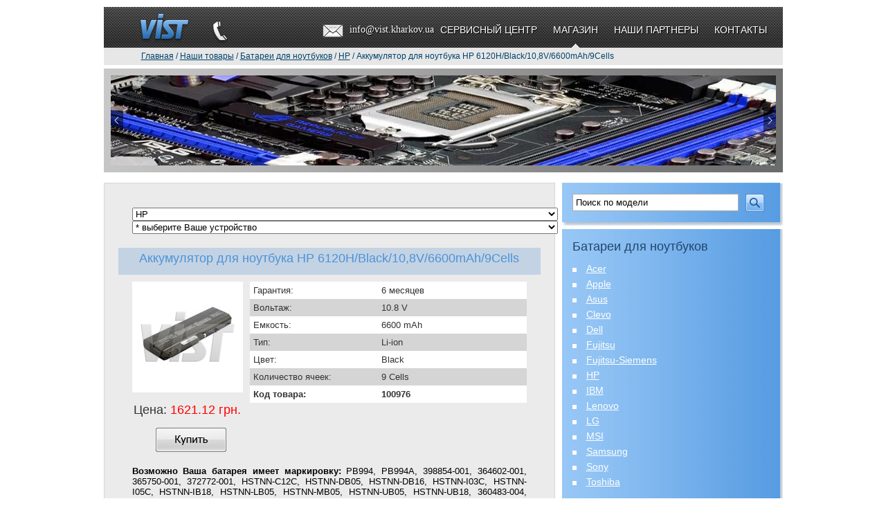

--- FILE ---
content_type: text/html; charset=windows-1251
request_url: https://vist.kharkov.ua/2925/
body_size: 29175
content:
<!DOCTYPE HTML PUBLIC "-//W3C//DTD HTML 4.01 Transitional//EN"
"http://www.w3.org/TR/html4/loose.dtd">
<html><head><meta http-equiv="Content-Type" content="text/html; charset=windows-1251"><title>Аккумулятор для ноутбука HP 6120H/Black/10,8V/6600mAh/9Cells</title><meta name="Description" content="Аккумулятор для ноутбука HP 6120H/Black/10,8V/6600mAh/9Cells"><meta name="Keywords" content="Аккумулятор для ноутбука HP 6120H/Black/10,8V/6600mAh/9Cells"><base href="https://vist.kharkov.ua/"><link rel="stylesheet" type="text/css" href="/css/A.base.css+style.css,Mcc.tsv_17i8b8.css.pagespeed.cf.TXh0FZoiBM.css" media="screen"><link rel="stylesheet" type="text/css" href="/css/A.print.css.pagespeed.cf.QJdZjINXnb.css" media="print"><link rel="shortcut icon" href="favicon.ico" type="image/x-icon"><link rel="icon" href="favicon.ico" type="image/x-icon"><script type="text/javascript" src="_js/js.js.pagespeed.jm.e5p-XBWpG5.js"></script><!--[if IE 6]><script type="text/javascript" src="/_js/DD_belatedPNG_0.0.8a.js"></script><script type="text/javascript" src="/_js/IE7.js"></script><script>DD_belatedPNG.fix('#left_col ul, #item1 a,#item2 a,#item3 a,#item4 a,#item5 a,#item6 a, img,li, div');</script><![endif]-->
<script type="text/javascript" charset="UTF-8">try{if(undefined==xajax.config)xajax.config={};}catch(e){xajax={};xajax.config={};};xajax.config.requestURI="https://vist.kharkov.ua:80/2925/?id_resource=2925&byid=y";xajax.config.statusMessages=false;xajax.config.waitCursor=true;xajax.config.version="xajax 0.5 Beta 4";xajax.config.legacy=false;xajax.config.defaultMode="asynchronous";xajax.config.defaultMethod="POST";</script>
<script type="text/javascript" src="xajax_js/xajax_core.js.pagespeed.jm.KHVBez4HGP.js" charset="UTF-8"></script>
<script type="text/javascript" charset="UTF-8">window.setTimeout(function(){var scriptExists=false;try{if(xajax.isLoaded)scriptExists=true;}catch(e){}if(!scriptExists){alert("Error: the xajax Javascript component could not be included. Perhaps the URL is incorrect?\nURL: xajax_js/xajax_core.js");}},2000);</script>

<script type='text/javascript' charset='UTF-8'>xajax_GetModelsNotesByBrand=function(){return xajax.request({xjxfun:'GetModelsNotesByBrand'},{parameters:arguments});};</script>
<script type="text/javascript" src="https://apis.google.com/js/plusone.js"></script><script src="/_js/jquery/jquery-1.4.2.min.js+jquery.jcarousel.min.js.pagespeed.jc.gpZpV8gBu_.js"></script><script>eval(mod_pagespeed_E4EY2v$41h);</script><script>eval(mod_pagespeed_ulCt6$e4kx);</script><style>.jcarousel-container{position:relative}.jcarousel-clip{z-index:2;padding:0;margin:0;overflow:hidden;position:relative}.jcarousel-list{z-index:1;overflow:hidden;position:relative;top:0;left:0;margin:0;padding:0}.jcarousel-list li,.jcarousel-item{float:left;list-style:none;width:75px;height:75px}.jcarousel-next{z-index:3;display:none}.jcarousel-prev{z-index:3;display:none}.jcarousel-skin-tango .jcarousel-container-horizontal{width:961px;height:130px}.jcarousel-skin-tango .jcarousel-clip-horizontal{width:961px;height:130px}.jcarousel-skin-tango .jcarousel-item{width:961px;height:130px}.jcarousel-skin-tango .jcarousel-item-horizontal{}.jcarousel-skin-tango .jcarousel-next-horizontal{position:absolute;top:50px;right:0;width:18px;height:30px;cursor:pointer;background:transparent url(css/tango/xnext-horizontal.png.pagespeed.ic.s_1HagaS23.webp) no-repeat 0 0}.jcarousel-skin-tango .jcarousel-next-horizontal:hover{background-position:-36px 0}.jcarousel-skin-tango .jcarousel-next-horizontal:active{background-position:-72px 0}.jcarousel-skin-tango .jcarousel-next-disabled-horizontal,.jcarousel-skin-tango .jcarousel-next-disabled-horizontal:hover,.jcarousel-skin-tango .jcarousel-next-disabled-horizontal:active{cursor:default;background-position:-144px 0}.jcarousel-skin-tango .jcarousel-prev-horizontal{position:absolute;top:50px;left:0;width:18px;height:30px;cursor:pointer;background:transparent url(css/tango/xprev-horizontal.png.pagespeed.ic._FDaD3vz3m.webp) no-repeat 0 0}.jcarousel-skin-tango .jcarousel-prev-horizontal:hover{background-position:-36px 0}.jcarousel-skin-tango .jcarousel-prev-horizontal:active{background-position:-72px 0}.jcarousel-skin-tango .jcarousel-prev-disabled-horizontal,.jcarousel-skin-tango .jcarousel-prev-disabled-horizontal:hover,.jcarousel-skin-tango .jcarousel-prev-disabled-horizontal:active{cursor:default;background-position:-144px 0}</style><script type="text/javascript">jQuery(document).ready(function(){jQuery('#mycarousel').jcarousel({scroll:1,wrap:'circular',auto:5});});</script></head><body><div class="page"><div class="inner_page"><div class="page"><div class="top"><div class="top-logo"><a href="https://vist.kharkov.ua/"><img src="images/ii/xi16.png.pagespeed.ic.t1ZcjZWfW0.webp" alt="VIST" title="VIST" width="125" height="59" border="0"></a></div><div class="top-phone-city"></div><div class="top-email"><a href="mailto:info@vist.kharkov.ua">info@vist.kharkov.ua</a></div><div class="top-menu"><ul><li><a href="services/">Сервисный центр</a></li><li class="current"><a href="shop/">Магазин</a></li><li><a href="partners/">Наши партнеры</a></li><li><a href="contacts/">Контакты</a></li></ul><div class="clearer"></div></div><div class="clearer"></div></div><div class="top2" itemscope itemtype="http://schema.org/BreadcrumbList"><p style="line-height:20px"><a href="https://vist.kharkov.ua/">Главная</a>&nbsp;/&nbsp;<span itemprop="itemListElement" itemscope itemtype="http://schema.org/ListItem"><a href="section/6/" itemprop="item"><span itemprop="name">Наши товары</span></a></span>&nbsp;/&nbsp;<span itemprop="itemListElement" itemscope itemtype="http://schema.org/ListItem"><a href="shop/akkumulyatori-batteries-for-laptops/" itemprop="item"><span itemprop="name">Батареи для ноутбуков</span></a></span>&nbsp;/&nbsp;<span itemprop="itemListElement" itemscope itemtype="http://schema.org/ListItem"><a href="2270/" itemprop="item"><span itemprop="name">HP</span></a></span>&nbsp;/&nbsp;Аккумулятор для ноутбука HP 6120H/Black/10,8V/6600mAh/9Cells</p>&nbsp;</div></div><div id="index-slider"><div class="page"><div style="padding:10px 0 0 10px"><ul id="mycarousel" class="jcarousel-skin-tango"><li><img src="img/2/x3985.jpg.pagespeed.ic.cNL3O0bGwg.webp" alt="" title="" width="961" height="130" border="0"></li><li><img src="img/2/x3986.jpg.pagespeed.ic.fnc_3ly2lP.webp" alt="" title="" width="961" height="130" border="0"></li><li><img src="img/2/x3.jpg.pagespeed.ic.VMNizkB8vl.webp" alt="" title="" width="961" height="130" border="0"></li></ul></div></div></div><div><img src="[data-uri]" width="1" height="5" border="0" alt=""></div><div class="clearer"></div><div id="content"><div id="colums"><div id="left_col1"><div id="top_left_col"></div><div class="center_left_col"><form action="shop/akkumulyatori-batteries-for-laptops/search/" method="get"><table cellpadding="0" cellspacing="0"><tr><td><input type="text" name="model" value="Поиск по модели" onClick="this.value=''" style="width: 230px; border: 1px solid #abadb3;  padding: 4px; margin: 0 10px 0 0"></td><td align="right"><input type="image" src="[data-uri]" title="Поиск по модели"></td></tr></table></form></div><div style="margin-bottom:5px" class="bottom_left_col"></div><div class="center_left_col"><h2>Батареи для ноутбуков</h2><ul><li><a href="205/">Acer</a></li><li><a href="207/">Apple</a></li><li><a href="208/">Asus</a></li><li><a href="210/">Clevo</a></li><li><a href="213/">Dell</a></li><li><a href="2269/">Fujitsu</a></li><li><a href="2272/">Fujitsu-Siemens</a></li><li><a href="2270/">HP</a></li><li><a href="221/">IBM</a></li><li><a href="224/">Lenovo</a></li><li><a href="225/">LG</a></li><li><a href="228/">MSI</a></li><li><a href="206/">Samsung</a></li><li><a href="234/">Sony</a></li><li><a href="236/">Toshiba</a></li></ul></div><div style="margin-bottom:5px" class="bottom_left_col"></div><div class="center_left_col"><ul><li><a href="shop/laptop-power/">Блоки питания для ноутбуков</a></li></ul></div><div style="margin-bottom:5px" class="bottom_left_col"></div><div class="bannerleft"><p>&nbsp;</p><p>&nbsp;</p><p>&nbsp;</p><p>&nbsp;</p><p>&nbsp;</p><p>&nbsp;</p></div></div><div id="right_col1" class="price_page"><div style="padding: 20px"><form action="https://vist.kharkov.ua/shop/akkumulyatori-batteries-for-laptops/" method="get" name="fNoteBatteries" id="fNoteBatteries" class="notes"><select name="brand" onChange="NotesModelsLoading(); xajax_GetModelsNotesByBrand(xajax.getFormValues('fNoteBatteries'));"><option value="">* выберите производителя ноутбука<option value="205">Acer<option value="207">Apple<option value="208">Asus<option value="210">Clevo<option value="213">Dell<option value="2269">Fujitsu<option value="2272">Fujitsu-Siemens<option value="2270" selected>HP<option value="221">IBM<option value="224">Lenovo<option value="225">LG<option value="228">MSI<option value="206">Samsung<option value="234">Sony<option value="236">Toshiba</select><div id="notemodels"><select name="model" onChange="this.form.submit();"><option value="">* выберите Ваше устройство<option value="Acer Aspire 1300">Acer Aspire 1300<option value="Acer Aspire 1301">Acer Aspire 1301<option value="Acer Aspire 1302">Acer Aspire 1302<option value="Acer Aspire 1304">Acer Aspire 1304<option value="Acer Aspire 1306">Acer Aspire 1306<option value="Acer Aspire 1307">Acer Aspire 1307<option value="Acer Aspire 1310">Acer Aspire 1310<option value="Acer Aspire 1312">Acer Aspire 1312<option value="Acer Aspire 1313">Acer Aspire 1313<option value="Acer Aspire 1314">Acer Aspire 1314<option value="Acer Aspire 1315">Acer Aspire 1315<option value="Fujitsu-Siemens Amilo M6300">Fujitsu-Siemens Amilo M6300<option value="Fujitsu-Siemens Amilo M6800">Fujitsu-Siemens Amilo M6800<option value="Fujitsu-Siemens Amilo M7300">Fujitsu-Siemens Amilo M7300<option value="Fujitsu-Siemens Amilo M7800">Fujitsu-Siemens Amilo M7800<option value="Fujitsu-Siemens Amilo M8300">Fujitsu-Siemens Amilo M8300<option value="Fujitsu-Siemens Amilo M8800">Fujitsu-Siemens Amilo M8800<option value="Fujitsu-Siemens LifeBook C1010">Fujitsu-Siemens LifeBook C1010<option value="Fujitsu-Siemens LifeBook C1020">Fujitsu-Siemens LifeBook C1020<option value="Fujitsu-Siemens LifeBook C1110">Fujitsu-Siemens LifeBook C1110<option value="Fujitsu-Siemens LifeBook M6300">Fujitsu-Siemens LifeBook M6300<option value="Fujitsu-Siemens LifeBook M6800">Fujitsu-Siemens LifeBook M6800<option value="Fujitsu-Siemens LifeBook M7300">Fujitsu-Siemens LifeBook M7300<option value="HP 1035">HP 1035<option value="HP 250 G1">HP 250 G1<option value="HP 2510">HP 2510<option value="HP 4331s">HP 4331s<option value="HP 4430s">HP 4430s<option value="HP 4431s">HP 4431s<option value="HP 4435s">HP 4435s<option value="HP 4436s">HP 4436s<option value="HP 4486">HP 4486<option value="HP 4530s">HP 4530s<option value="HP 4535s">HP 4535s<option value="HP 4730s Series">HP 4730s Series<option value="HP 500">HP 500<option value="HP 510">HP 510<option value="HP 520">HP 520<option value="HP 530">HP 530<option value="HP 550">HP 550<option value="HP 610">HP 610<option value="HP 615">HP 615<option value="HP 620">HP 620<option value="HP 625">HP 625<option value="HP 6510">HP 6510<option value="HP 6515">HP 6515<option value="HP 6530">HP 6530<option value="HP 6535">HP 6535<option value="HP 655">HP 655<option value="HP 6710">HP 6710<option value="HP 6715">HP 6715<option value="HP 6720">HP 6720<option value="HP 6730">HP 6730<option value="HP 6735">HP 6735<option value="HP 6820">HP 6820<option value="HP 6830">HP 6830<option value="HP 6910">HP 6910<option value="HP 6930">HP 6930<option value="HP 7400">HP 7400<option value="HP 8200">HP 8200<option value="HP 8400">HP 8400<option value="HP 8500">HP 8500<option value="HP 8510">HP 8510<option value="HP 8530">HP 8530<option value="HP 8700">HP 8700<option value="HP 8710">HP 8710<option value="HP 8730">HP 8730<option value="HP 9400">HP 9400<option value="HP B2800">HP B2800<option value="HP Compaq 2133">HP Compaq 2133<option value="HP Compaq 2140">HP Compaq 2140<option value="HP Compaq 2230">HP Compaq 2230<option value="HP Compaq 2230s">HP Compaq 2230s<option value="HP Compaq 2510p">HP Compaq 2510p<option value="HP Compaq 2530p">HP Compaq 2530p<option value="HP Compaq 2533t">HP Compaq 2533t<option value="HP Compaq 2540p">HP Compaq 2540p<option value="HP Compaq 4200">HP Compaq 4200<option value="HP Compaq 500">HP Compaq 500<option value="HP Compaq 510">HP Compaq 510<option value="HP Compaq 515">HP Compaq 515<option value="HP Compaq 530">HP Compaq 530<option value="HP Compaq 540">HP Compaq 540<option value="HP Compaq 541">HP Compaq 541<option value="HP Compaq 550">HP Compaq 550<option value="HP Compaq 610">HP Compaq 610<option value="HP Compaq 615">HP Compaq 615<option value="HP Compaq 620">HP Compaq 620<option value="HP Compaq 630">HP Compaq 630<option value="HP Compaq 635">HP Compaq 635<option value="HP Compaq 6510b">HP Compaq 6510b<option value="HP Compaq 6515b">HP Compaq 6515b<option value="HP Compaq 6520">HP Compaq 6520<option value="HP Compaq 6530b">HP Compaq 6530b<option value="HP Compaq 6535">HP Compaq 6535<option value="HP Compaq 6700">HP Compaq 6700<option value="HP Compaq 6710b">HP Compaq 6710b<option value="HP Compaq 6710s">HP Compaq 6710s<option value="HP Compaq 6715b">HP Compaq 6715b<option value="HP Compaq 6715s">HP Compaq 6715s<option value="HP Compaq 6720">HP Compaq 6720<option value="HP Compaq 6720s">HP Compaq 6720s<option value="HP Compaq 6720t">HP Compaq 6720t<option value="HP Compaq 6730">HP Compaq 6730<option value="HP Compaq 6730b">HP Compaq 6730b<option value="HP Compaq 6730s">HP Compaq 6730s<option value="HP Compaq 6735">HP Compaq 6735<option value="HP Compaq 6735b">HP Compaq 6735b<option value="HP Compaq 6735s">HP Compaq 6735s<option value="HP Compaq 6820">HP Compaq 6820<option value="HP Compaq 6820s">HP Compaq 6820s<option value="HP Compaq 6830">HP Compaq 6830<option value="HP Compaq 6830s">HP Compaq 6830s<option value="HP Compaq 6910p">HP Compaq 6910p<option value="HP Compaq 7400">HP Compaq 7400<option value="HP Compaq 8200">HP Compaq 8200<option value="HP Compaq 8400">HP Compaq 8400<option value="HP Compaq 8500">HP Compaq 8500<option value="HP Compaq 8510p">HP Compaq 8510p<option value="HP Compaq 8510w">HP Compaq 8510w<option value="HP Compaq 8700">HP Compaq 8700<option value="HP Compaq 8710p">HP Compaq 8710p<option value="HP Compaq 8710w">HP Compaq 8710w<option value="HP Compaq 8730w">HP Compaq 8730w<option value="HP Compaq 9400">HP Compaq 9400<option value="HP Compaq Armada M300">HP Compaq Armada M300<option value="HP Compaq Armada M700">HP Compaq Armada M700<option value="HP Compaq B1800">HP Compaq B1800<option value="HP Compaq B1801">HP Compaq B1801<option value="HP Compaq B1802">HP Compaq B1802<option value="HP Compaq B1803">HP Compaq B1803<option value="HP Compaq B1804">HP Compaq B1804<option value="HP Compaq B1805">HP Compaq B1805<option value="HP Compaq B1806">HP Compaq B1806<option value="HP Compaq B1807">HP Compaq B1807<option value="HP Compaq B1808">HP Compaq B1808<option value="HP Compaq B1809">HP Compaq B1809<option value="HP Compaq B1810">HP Compaq B1810<option value="HP Compaq B1811">HP Compaq B1811<option value="HP Compaq B1812">HP Compaq B1812<option value="HP Compaq B1813">HP Compaq B1813<option value="HP Compaq B1814">HP Compaq B1814<option value="HP Compaq B1815">HP Compaq B1815<option value="HP Compaq B1816">HP Compaq B1816<option value="HP Compaq B1817">HP Compaq B1817<option value="HP Compaq B1818">HP Compaq B1818<option value="HP Compaq B1819">HP Compaq B1819<option value="HP Compaq B1820">HP Compaq B1820<option value="HP Compaq Business Notebook NC4000">HP Compaq Business Notebook NC4000<option value="HP Compaq EVO 1050v">HP Compaq EVO 1050v<option value="HP Compaq EVO 1400">HP Compaq EVO 1400<option value="HP Compaq EVO 700">HP Compaq EVO 700<option value="HP Compaq EVO N100">HP Compaq EVO N100<option value="HP Compaq EVO N1000">HP Compaq EVO N1000<option value="HP Compaq EVO N1005">HP Compaq EVO N1005<option value="HP Compaq EVO N1010">HP Compaq EVO N1010<option value="HP Compaq EVO N1015">HP Compaq EVO N1015<option value="HP Compaq EVO N1020">HP Compaq EVO N1020<option value="HP Compaq EVO N1033">HP Compaq EVO N1033<option value="HP Compaq EVO N105">HP Compaq EVO N105<option value="HP Compaq EVO N1050">HP Compaq EVO N1050<option value="HP Compaq EVO N115">HP Compaq EVO N115<option value="HP Compaq EVO N160">HP Compaq EVO N160<option value="HP Compaq EVO N180">HP Compaq EVO N180<option value="HP Compaq EVO N400">HP Compaq EVO N400<option value="HP Compaq EVO N410C">HP Compaq EVO N410C<option value="HP Compaq EVO N800">HP Compaq EVO N800<option value="HP Compaq G3000">HP Compaq G3000<option value="HP Compaq G5000">HP Compaq G5000<option value="HP Compaq HDX 16">HP Compaq HDX 16<option value="HP Compaq Presario 1400">HP Compaq Presario 1400<option value="HP Compaq Presario 1500">HP Compaq Presario 1500<option value="HP Compaq Presario 1501">HP Compaq Presario 1501<option value="HP Compaq Presario 1502">HP Compaq Presario 1502<option value="HP Compaq Presario 1503">HP Compaq Presario 1503<option value="HP Compaq Presario 1504">HP Compaq Presario 1504<option value="HP Compaq Presario 1505">HP Compaq Presario 1505<option value="HP Compaq Presario 1506">HP Compaq Presario 1506<option value="HP Compaq Presario 1507">HP Compaq Presario 1507<option value="HP Compaq Presario 1508">HP Compaq Presario 1508<option value="HP Compaq Presario 1509">HP Compaq Presario 1509<option value="HP Compaq Presario 1510">HP Compaq Presario 1510<option value="HP Compaq Presario 1511">HP Compaq Presario 1511<option value="HP Compaq Presario 1512">HP Compaq Presario 1512<option value="HP Compaq Presario 1513">HP Compaq Presario 1513<option value="HP Compaq Presario 1514">HP Compaq Presario 1514<option value="HP Compaq Presario 1515">HP Compaq Presario 1515<option value="HP Compaq Presario 1516">HP Compaq Presario 1516<option value="HP Compaq Presario 1520">HP Compaq Presario 1520<option value="HP Compaq Presario 1522">HP Compaq Presario 1522<option value="HP Compaq Presario 1523">HP Compaq Presario 1523<option value="HP Compaq Presario 1525">HP Compaq Presario 1525<option value="HP Compaq Presario 1527">HP Compaq Presario 1527<option value="HP Compaq Presario 1528">HP Compaq Presario 1528<option value="HP Compaq Presario 1530">HP Compaq Presario 1530<option value="HP Compaq Presario 1531">HP Compaq Presario 1531<option value="HP Compaq Presario 1532">HP Compaq Presario 1532<option value="HP Compaq Presario 1535">HP Compaq Presario 1535<option value="HP Compaq Presario 1536">HP Compaq Presario 1536<option value="HP Compaq Presario 1538">HP Compaq Presario 1538<option value="HP Compaq Presario 1540">HP Compaq Presario 1540<option value="HP Compaq Presario 1545">HP Compaq Presario 1545<option value="HP Compaq Presario 1550">HP Compaq Presario 1550<option value="HP Compaq Presario 1555">HP Compaq Presario 1555<option value="HP Compaq Presario 1565">HP Compaq Presario 1565<option value="HP Compaq Presario 1568">HP Compaq Presario 1568<option value="HP Compaq Presario 1570">HP Compaq Presario 1570<option value="HP Compaq Presario 1572">HP Compaq Presario 1572<option value="HP Compaq Presario 1575">HP Compaq Presario 1575<option value="HP Compaq Presario 1580">HP Compaq Presario 1580<option value="HP Compaq Presario 17">HP Compaq Presario 17<option value="HP Compaq Presario 1700">HP Compaq Presario 1700<option value="HP Compaq Presario 1701">HP Compaq Presario 1701<option value="HP Compaq Presario 1702">HP Compaq Presario 1702<option value="HP Compaq Presario 1703">HP Compaq Presario 1703<option value="HP Compaq Presario 1704">HP Compaq Presario 1704<option value="HP Compaq Presario 1705">HP Compaq Presario 1705<option value="HP Compaq Presario 1710">HP Compaq Presario 1710<option value="HP Compaq Presario 1711">HP Compaq Presario 1711<option value="HP Compaq Presario 1712">HP Compaq Presario 1712<option value="HP Compaq Presario 1713">HP Compaq Presario 1713<option value="HP Compaq Presario 1714">HP Compaq Presario 1714<option value="HP Compaq Presario 1715">HP Compaq Presario 1715<option value="HP Compaq Presario 1716">HP Compaq Presario 1716<option value="HP Compaq Presario 1720">HP Compaq Presario 1720<option value="HP Compaq Presario 1721">HP Compaq Presario 1721<option value="HP Compaq Presario 1722">HP Compaq Presario 1722<option value="HP Compaq Presario 1723">HP Compaq Presario 1723<option value="HP Compaq Presario 1724">HP Compaq Presario 1724<option value="HP Compaq Presario 1725">HP Compaq Presario 1725<option value="HP Compaq Presario 1726">HP Compaq Presario 1726<option value="HP Compaq Presario 1727">HP Compaq Presario 1727<option value="HP Compaq Presario 17XL">HP Compaq Presario 17XL<option value="HP Compaq Presario 2800">HP Compaq Presario 2800<option value="HP Compaq Presario 2801">HP Compaq Presario 2801<option value="HP Compaq Presario 2802">HP Compaq Presario 2802<option value="HP Compaq Presario 2803">HP Compaq Presario 2803<option value="HP Compaq Presario 2804">HP Compaq Presario 2804<option value="HP Compaq Presario 2805">HP Compaq Presario 2805<option value="HP Compaq Presario 2806">HP Compaq Presario 2806<option value="HP Compaq Presario 2807">HP Compaq Presario 2807<option value="HP Compaq Presario 2808">HP Compaq Presario 2808<option value="HP Compaq Presario 2809">HP Compaq Presario 2809<option value="HP Compaq Presario 2810">HP Compaq Presario 2810<option value="HP Compaq Presario 2811">HP Compaq Presario 2811<option value="HP Compaq Presario 2812">HP Compaq Presario 2812<option value="HP Compaq Presario 2813">HP Compaq Presario 2813<option value="HP Compaq Presario 2814">HP Compaq Presario 2814<option value="HP Compaq Presario 2815">HP Compaq Presario 2815<option value="HP Compaq Presario 2816">HP Compaq Presario 2816<option value="HP Compaq Presario 2817">HP Compaq Presario 2817<option value="HP Compaq Presario 2818">HP Compaq Presario 2818<option value="HP Compaq Presario 2819">HP Compaq Presario 2819<option value="HP Compaq Presario 2820">HP Compaq Presario 2820<option value="HP Compaq Presario 2821">HP Compaq Presario 2821<option value="HP Compaq Presario 2822">HP Compaq Presario 2822<option value="HP Compaq Presario 2823">HP Compaq Presario 2823<option value="HP Compaq Presario 2824">HP Compaq Presario 2824<option value="HP Compaq Presario 2825">HP Compaq Presario 2825<option value="HP Compaq Presario 2826">HP Compaq Presario 2826<option value="HP Compaq Presario 2827">HP Compaq Presario 2827<option value="HP Compaq Presario 2828">HP Compaq Presario 2828<option value="HP Compaq Presario 2829">HP Compaq Presario 2829<option value="HP Compaq Presario 2830">HP Compaq Presario 2830<option value="HP Compaq Presario 2831">HP Compaq Presario 2831<option value="HP Compaq Presario 2832">HP Compaq Presario 2832<option value="HP Compaq Presario 2833">HP Compaq Presario 2833<option value="HP Compaq Presario 2834">HP Compaq Presario 2834<option value="HP Compaq Presario 2836">HP Compaq Presario 2836<option value="HP Compaq Presario 2837">HP Compaq Presario 2837<option value="HP Compaq Presario 2838">HP Compaq Presario 2838<option value="HP Compaq Presario 2839">HP Compaq Presario 2839<option value="HP Compaq Presario 2841">HP Compaq Presario 2841<option value="HP Compaq Presario 2842">HP Compaq Presario 2842<option value="HP Compaq Presario 2843">HP Compaq Presario 2843<option value="HP Compaq Presario 2844">HP Compaq Presario 2844<option value="HP Compaq Presario 2850">HP Compaq Presario 2850<option value="HP Compaq Presario 2851">HP Compaq Presario 2851<option value="HP Compaq Presario 2852">HP Compaq Presario 2852<option value="HP Compaq Presario 2853">HP Compaq Presario 2853<option value="HP Compaq Presario 2856">HP Compaq Presario 2856<option value="HP Compaq Presario 2857">HP Compaq Presario 2857<option value="HP Compaq Presario 2858">HP Compaq Presario 2858<option value="HP Compaq Presario 2859">HP Compaq Presario 2859<option value="HP Compaq Presario 2862">HP Compaq Presario 2862<option value="HP Compaq Presario 2863">HP Compaq Presario 2863<option value="HP Compaq Presario 2864">HP Compaq Presario 2864<option value="HP Compaq Presario 2865">HP Compaq Presario 2865<option value="HP Compaq Presario 2868">HP Compaq Presario 2868<option value="HP Compaq Presario 2869">HP Compaq Presario 2869<option value="HP Compaq Presario 2870">HP Compaq Presario 2870<option value="HP Compaq Presario 2873">HP Compaq Presario 2873<option value="HP Compaq Presario 2874">HP Compaq Presario 2874<option value="HP Compaq Presario 2875">HP Compaq Presario 2875<option value="HP Compaq Presario 2876">HP Compaq Presario 2876<option value="HP Compaq Presario 2878">HP Compaq Presario 2878<option value="HP Compaq Presario 2879">HP Compaq Presario 2879<option value="HP Compaq Presario 2880">HP Compaq Presario 2880<option value="HP Compaq Presario 2881">HP Compaq Presario 2881<option value="HP Compaq Presario 2882">HP Compaq Presario 2882<option value="HP Compaq Presario 2883">HP Compaq Presario 2883<option value="HP Compaq Presario 2884">HP Compaq Presario 2884<option value="HP Compaq Presario 2885">HP Compaq Presario 2885<option value="HP Compaq Presario 2888">HP Compaq Presario 2888<option value="HP Compaq Presario 2889">HP Compaq Presario 2889<option value="HP Compaq Presario 2890">HP Compaq Presario 2890<option value="HP Compaq Presario 2891">HP Compaq Presario 2891<option value="HP Compaq Presario 2894">HP Compaq Presario 2894<option value="HP Compaq Presario 2895">HP Compaq Presario 2895<option value="HP Compaq Presario 2896">HP Compaq Presario 2896<option value="HP Compaq Presario 300">HP Compaq Presario 300<option value="HP Compaq Presario 305">HP Compaq Presario 305<option value="HP Compaq Presario 306">HP Compaq Presario 306<option value="HP Compaq Presario 700">HP Compaq Presario 700<option value="HP Compaq Presario 701">HP Compaq Presario 701<option value="HP Compaq Presario 702">HP Compaq Presario 702<option value="HP Compaq Presario 703">HP Compaq Presario 703<option value="HP Compaq Presario 704">HP Compaq Presario 704<option value="HP Compaq Presario 705">HP Compaq Presario 705<option value="HP Compaq Presario 706">HP Compaq Presario 706<option value="HP Compaq Presario 709">HP Compaq Presario 709<option value="HP Compaq Presario 710">HP Compaq Presario 710<option value="HP Compaq Presario 711">HP Compaq Presario 711<option value="HP Compaq Presario 712">HP Compaq Presario 712<option value="HP Compaq Presario 713">HP Compaq Presario 713<option value="HP Compaq Presario 714">HP Compaq Presario 714<option value="HP Compaq Presario 715">HP Compaq Presario 715<option value="HP Compaq Presario 716">HP Compaq Presario 716<option value="HP Compaq Presario 717">HP Compaq Presario 717<option value="HP Compaq Presario 718">HP Compaq Presario 718<option value="HP Compaq Presario 719">HP Compaq Presario 719<option value="HP Compaq Presario 720">HP Compaq Presario 720<option value="HP Compaq Presario 721">HP Compaq Presario 721<option value="HP Compaq Presario 722">HP Compaq Presario 722<option value="HP Compaq Presario 723">HP Compaq Presario 723<option value="HP Compaq Presario 724">HP Compaq Presario 724<option value="HP Compaq Presario 725">HP Compaq Presario 725<option value="HP Compaq Presario 726">HP Compaq Presario 726<option value="HP Compaq Presario 727">HP Compaq Presario 727<option value="HP Compaq Presario 728">HP Compaq Presario 728<option value="HP Compaq Presario 729">HP Compaq Presario 729<option value="HP Compaq Presario 730">HP Compaq Presario 730<option value="HP Compaq Presario 731">HP Compaq Presario 731<option value="HP Compaq Presario 732">HP Compaq Presario 732<option value="HP Compaq Presario 733">HP Compaq Presario 733<option value="HP Compaq Presario 734">HP Compaq Presario 734<option value="HP Compaq Presario 735">HP Compaq Presario 735<option value="HP Compaq Presario 736">HP Compaq Presario 736<option value="HP Compaq Presario 737">HP Compaq Presario 737<option value="HP Compaq Presario 900">HP Compaq Presario 900<option value="HP Compaq Presario 901">HP Compaq Presario 901<option value="HP Compaq Presario 902">HP Compaq Presario 902<option value="HP Compaq Presario 903">HP Compaq Presario 903<option value="HP Compaq Presario 904">HP Compaq Presario 904<option value="HP Compaq Presario 905">HP Compaq Presario 905<option value="HP Compaq Presario 906">HP Compaq Presario 906<option value="HP Compaq Presario 907">HP Compaq Presario 907<option value="HP Compaq Presario 908">HP Compaq Presario 908<option value="HP Compaq Presario 909">HP Compaq Presario 909<option value="HP Compaq Presario 910">HP Compaq Presario 910<option value="HP Compaq Presario 911">HP Compaq Presario 911<option value="HP Compaq Presario 912">HP Compaq Presario 912<option value="HP Compaq Presario 914">HP Compaq Presario 914<option value="HP Compaq Presario 915">HP Compaq Presario 915<option value="HP Compaq Presario 916">HP Compaq Presario 916<option value="HP Compaq Presario 917">HP Compaq Presario 917<option value="HP Compaq Presario 918">HP Compaq Presario 918<option value="HP Compaq Presario 919">HP Compaq Presario 919<option value="HP Compaq Presario 920">HP Compaq Presario 920<option value="HP Compaq Presario 921">HP Compaq Presario 921<option value="HP Compaq Presario 922">HP Compaq Presario 922<option value="HP Compaq Presario 923">HP Compaq Presario 923<option value="HP Compaq Presario 925">HP Compaq Presario 925<option value="HP Compaq Presario 927">HP Compaq Presario 927<option value="HP Compaq Presario 930">HP Compaq Presario 930<option value="HP Compaq Presario 935">HP Compaq Presario 935<option value="HP Compaq Presario 940">HP Compaq Presario 940<option value="HP Compaq Presario 943">HP Compaq Presario 943<option value="HP Compaq Presario 945">HP Compaq Presario 945<option value="HP Compaq Presario 950">HP Compaq Presario 950<option value="HP Compaq Presario 955">HP Compaq Presario 955<option value="HP Compaq Presario A900">HP Compaq Presario A900<option value="HP Compaq Presario B1800">HP Compaq Presario B1800<option value="HP Compaq Presario B1801TU">HP Compaq Presario B1801TU<option value="HP Compaq Presario B1802TU">HP Compaq Presario B1802TU<option value="HP Compaq Presario B1803TU">HP Compaq Presario B1803TU<option value="HP Compaq Presario B1804TU">HP Compaq Presario B1804TU<option value="HP Compaq Presario B1805TU">HP Compaq Presario B1805TU<option value="HP Compaq Presario B1806TU">HP Compaq Presario B1806TU<option value="HP Compaq Presario B1807TU">HP Compaq Presario B1807TU<option value="HP Compaq Presario B1808TU">HP Compaq Presario B1808TU<option value="HP Compaq Presario B1809TU">HP Compaq Presario B1809TU<option value="HP Compaq Presario B1810TU">HP Compaq Presario B1810TU<option value="HP Compaq Presario B1811TU">HP Compaq Presario B1811TU<option value="HP Compaq Presario B1812TU">HP Compaq Presario B1812TU<option value="HP Compaq Presario B1813TU">HP Compaq Presario B1813TU<option value="HP Compaq Presario B1814TU">HP Compaq Presario B1814TU<option value="HP Compaq Presario B1815TU">HP Compaq Presario B1815TU<option value="HP Compaq Presario B1816TU">HP Compaq Presario B1816TU<option value="HP Compaq Presario B1817TU">HP Compaq Presario B1817TU<option value="HP Compaq Presario B1818TU">HP Compaq Presario B1818TU<option value="HP Compaq Presario B1819TU">HP Compaq Presario B1819TU<option value="HP Compaq Presario B1820TU">HP Compaq Presario B1820TU<option value="HP Compaq Presario B3000">HP Compaq Presario B3000<option value="HP Compaq Presario B3800">HP Compaq Presario B3800<option value="HP Compaq Presario B3801">HP Compaq Presario B3801<option value="HP Compaq Presario B3802">HP Compaq Presario B3802<option value="HP Compaq Presario B3803">HP Compaq Presario B3803<option value="HP Compaq Presario B3804">HP Compaq Presario B3804<option value="HP Compaq Presario B3805">HP Compaq Presario B3805<option value="HP Compaq Presario B3806">HP Compaq Presario B3806<option value="HP Compaq Presario B3807">HP Compaq Presario B3807<option value="HP Compaq Presario B3808">HP Compaq Presario B3808<option value="HP Compaq Presario B3809">HP Compaq Presario B3809<option value="HP Compaq Presario B3810">HP Compaq Presario B3810<option value="HP Compaq Presario B3811">HP Compaq Presario B3811<option value="HP Compaq Presario B3812">HP Compaq Presario B3812<option value="HP Compaq Presario B3813">HP Compaq Presario B3813<option value="HP Compaq Presario B3814">HP Compaq Presario B3814<option value="HP Compaq Presario B3815">HP Compaq Presario B3815<option value="HP Compaq Presario B3816">HP Compaq Presario B3816<option value="HP Compaq Presario B3817">HP Compaq Presario B3817<option value="HP Compaq Presario B3818">HP Compaq Presario B3818<option value="HP Compaq Presario B3819">HP Compaq Presario B3819<option value="HP Compaq Presario B3820">HP Compaq Presario B3820<option value="HP Compaq Presario B3821">HP Compaq Presario B3821<option value="HP Compaq Presario B3822">HP Compaq Presario B3822<option value="HP Compaq Presario B3823">HP Compaq Presario B3823<option value="HP Compaq Presario B3824">HP Compaq Presario B3824<option value="HP Compaq Presario B3825">HP Compaq Presario B3825<option value="HP Compaq Presario B3826">HP Compaq Presario B3826<option value="HP Compaq Presario B3827">HP Compaq Presario B3827<option value="HP Compaq Presario B3828">HP Compaq Presario B3828<option value="HP Compaq Presario B3829">HP Compaq Presario B3829<option value="HP Compaq Presario C300">HP Compaq Presario C300<option value="HP Compaq Presario C351">HP Compaq Presario C351<option value="HP Compaq Presario C352">HP Compaq Presario C352<option value="HP Compaq Presario C353">HP Compaq Presario C353<option value="HP Compaq Presario C500">HP Compaq Presario C500<option value="HP Compaq Presario C700">HP Compaq Presario C700<option value="HP Compaq Presario C701">HP Compaq Presario C701<option value="HP Compaq Presario C702">HP Compaq Presario C702<option value="HP Compaq Presario C703">HP Compaq Presario C703<option value="HP Compaq Presario C704">HP Compaq Presario C704<option value="HP Compaq Presario C705">HP Compaq Presario C705<option value="HP Compaq Presario C706">HP Compaq Presario C706<option value="HP Compaq Presario C707">HP Compaq Presario C707<option value="HP Compaq Presario C708">HP Compaq Presario C708<option value="HP Compaq Presario C709">HP Compaq Presario C709<option value="HP Compaq Presario C710">HP Compaq Presario C710<option value="HP Compaq Presario C711">HP Compaq Presario C711<option value="HP Compaq Presario C712">HP Compaq Presario C712<option value="HP Compaq Presario C713">HP Compaq Presario C713<option value="HP Compaq Presario C714">HP Compaq Presario C714<option value="HP Compaq Presario C715">HP Compaq Presario C715<option value="HP Compaq Presario C716">HP Compaq Presario C716<option value="HP Compaq Presario C717">HP Compaq Presario C717<option value="HP Compaq Presario C718">HP Compaq Presario C718<option value="HP Compaq Presario C719">HP Compaq Presario C719<option value="HP Compaq Presario C720">HP Compaq Presario C720<option value="HP Compaq Presario C721">HP Compaq Presario C721<option value="HP Compaq Presario C722">HP Compaq Presario C722<option value="HP Compaq Presario C725">HP Compaq Presario C725<option value="HP Compaq Presario C727">HP Compaq Presario C727<option value="HP Compaq Presario C730">HP Compaq Presario C730<option value="HP Compaq Presario C732">HP Compaq Presario C732<option value="HP Compaq Presario C735">HP Compaq Presario C735<option value="HP Compaq Presario C737">HP Compaq Presario C737<option value="HP Compaq Presario C740">HP Compaq Presario C740<option value="HP Compaq Presario C742">HP Compaq Presario C742<option value="HP Compaq Presario C745">HP Compaq Presario C745<option value="HP Compaq Presario C750">HP Compaq Presario C750<option value="HP Compaq Presario C755">HP Compaq Presario C755<option value="HP Compaq Presario C756">HP Compaq Presario C756<option value="HP Compaq Presario C757">HP Compaq Presario C757<option value="HP Compaq Presario C791">HP Compaq Presario C791<option value="HP Compaq Presario C795">HP Compaq Presario C795<option value="HP Compaq Presario C797">HP Compaq Presario C797<option value="HP Compaq Presario C799">HP Compaq Presario C799<option value="HP Compaq Presario CQ40">HP Compaq Presario CQ40<option value="HP Compaq Presario CQ45">HP Compaq Presario CQ45<option value="HP Compaq Presario CQ50">HP Compaq Presario CQ50<option value="HP Compaq Presario CQ56">HP Compaq Presario CQ56<option value="HP Compaq Presario CQ60">HP Compaq Presario CQ60<option value="HP Compaq Presario CQ61">HP Compaq Presario CQ61<option value="HP Compaq Presario CQ62">HP Compaq Presario CQ62<option value="HP Compaq Presario CQ70">HP Compaq Presario CQ70<option value="HP Compaq Presario CQ71">HP Compaq Presario CQ71<option value="HP Compaq Presario F500">HP Compaq Presario F500<option value="HP Compaq Presario F502">HP Compaq Presario F502<option value="HP Compaq Presario F504">HP Compaq Presario F504<option value="HP Compaq Presario F545">HP Compaq Presario F545<option value="HP Compaq Presario F560">HP Compaq Presario F560<option value="HP Compaq Presario F572">HP Compaq Presario F572<option value="HP Compaq Presario F574">HP Compaq Presario F574<option value="HP Compaq Presario F575">HP Compaq Presario F575<option value="HP Compaq Presario F700">HP Compaq Presario F700<option value="HP Compaq Presario F706">HP Compaq Presario F706<option value="HP Compaq Presario F710">HP Compaq Presario F710<option value="HP Compaq Presario F712">HP Compaq Presario F712<option value="HP Compaq Presario F715">HP Compaq Presario F715<option value="HP Compaq Presario F722">HP Compaq Presario F722<option value="HP Compaq Presario F725">HP Compaq Presario F725<option value="HP Compaq Presario F729">HP Compaq Presario F729<option value="HP Compaq Presario F730">HP Compaq Presario F730<option value="HP Compaq Presario F731">HP Compaq Presario F731<option value="HP Compaq Presario F732">HP Compaq Presario F732<option value="HP Compaq Presario F733">HP Compaq Presario F733<option value="HP Compaq Presario F734">HP Compaq Presario F734<option value="HP Compaq Presario F735">HP Compaq Presario F735<option value="HP Compaq Presario F736">HP Compaq Presario F736<option value="HP Compaq Presario F737">HP Compaq Presario F737<option value="HP Compaq Presario F739">HP Compaq Presario F739<option value="HP Compaq Presario M2000">HP Compaq Presario M2000<option value="HP Compaq Presario M2000Z">HP Compaq Presario M2000Z<option value="HP Compaq Presario M2001">HP Compaq Presario M2001<option value="HP Compaq Presario M2003">HP Compaq Presario M2003<option value="HP Compaq Presario M2010">HP Compaq Presario M2010<option value="HP Compaq Presario M2013">HP Compaq Presario M2013<option value="HP Compaq Presario M2019">HP Compaq Presario M2019<option value="HP Compaq Presario M2031">HP Compaq Presario M2031<option value="HP Compaq Presario M2033">HP Compaq Presario M2033<option value="HP Compaq Presario M2043">HP Compaq Presario M2043<option value="HP Compaq Presario M2045">HP Compaq Presario M2045<option value="HP Compaq Presario M2052">HP Compaq Presario M2052<option value="HP Compaq Presario M2100">HP Compaq Presario M2100<option value="HP Compaq Presario M2200">HP Compaq Presario M2200<option value="HP Compaq Presario M2300">HP Compaq Presario M2300<option value="HP Compaq Presario M2400">HP Compaq Presario M2400<option value="HP Compaq Presario V2000">HP Compaq Presario V2000<option value="HP Compaq Presario V2002">HP Compaq Presario V2002<option value="HP Compaq Presario V2004">HP Compaq Presario V2004<option value="HP Compaq Presario V2009">HP Compaq Presario V2009<option value="HP Compaq Presario V2010">HP Compaq Presario V2010<option value="HP Compaq Presario V2028">HP Compaq Presario V2028<option value="HP Compaq Presario V2030">HP Compaq Presario V2030<option value="HP Compaq Presario V2100">HP Compaq Presario V2100<option value="HP Compaq Presario V2102">HP Compaq Presario V2102<option value="HP Compaq Presario V2110">HP Compaq Presario V2110<option value="HP Compaq Presario V2133">HP Compaq Presario V2133<option value="HP Compaq Presario V2134">HP Compaq Presario V2134<option value="HP Compaq Presario V2135">HP Compaq Presario V2135<option value="HP Compaq Presario V2140">HP Compaq Presario V2140<option value="HP Compaq Presario V2157">HP Compaq Presario V2157<option value="HP Compaq Presario V2200">HP Compaq Presario V2200<option value="HP Compaq Presario V2210">HP Compaq Presario V2210<option value="HP Compaq Presario V2300">HP Compaq Presario V2300<option value="HP Compaq Presario V3000">HP Compaq Presario V3000<option value="HP Compaq Presario V3001">HP Compaq Presario V3001<option value="HP Compaq Presario V3002">HP Compaq Presario V3002<option value="HP Compaq Presario V3003">HP Compaq Presario V3003<option value="HP Compaq Presario V3004">HP Compaq Presario V3004<option value="HP Compaq Presario V3005">HP Compaq Presario V3005<option value="HP Compaq Presario V3006">HP Compaq Presario V3006<option value="HP Compaq Presario V3007">HP Compaq Presario V3007<option value="HP Compaq Presario V3008">HP Compaq Presario V3008<option value="HP Compaq Presario V3009">HP Compaq Presario V3009<option value="HP Compaq Presario V3010">HP Compaq Presario V3010<option value="HP Compaq Presario V3011">HP Compaq Presario V3011<option value="HP Compaq Presario V3012">HP Compaq Presario V3012<option value="HP Compaq Presario V3013">HP Compaq Presario V3013<option value="HP Compaq Presario V3014">HP Compaq Presario V3014<option value="HP Compaq Presario V3015">HP Compaq Presario V3015<option value="HP Compaq Presario V3016">HP Compaq Presario V3016<option value="HP Compaq Presario V3017">HP Compaq Presario V3017<option value="HP Compaq Presario V3018">HP Compaq Presario V3018<option value="HP Compaq Presario V3019">HP Compaq Presario V3019<option value="HP Compaq Presario V3020">HP Compaq Presario V3020<option value="HP Compaq Presario V3021">HP Compaq Presario V3021<option value="HP Compaq Presario V3022">HP Compaq Presario V3022<option value="HP Compaq Presario V3023">HP Compaq Presario V3023<option value="HP Compaq Presario V3024">HP Compaq Presario V3024<option value="HP Compaq Presario V3025">HP Compaq Presario V3025<option value="HP Compaq Presario V3026">HP Compaq Presario V3026<option value="HP Compaq Presario V3027">HP Compaq Presario V3027<option value="HP Compaq Presario V3028">HP Compaq Presario V3028<option value="HP Compaq Presario V3029">HP Compaq Presario V3029<option value="HP Compaq Presario V3030">HP Compaq Presario V3030<option value="HP Compaq Presario V3031">HP Compaq Presario V3031<option value="HP Compaq Presario V3032">HP Compaq Presario V3032<option value="HP Compaq Presario V3033">HP Compaq Presario V3033<option value="HP Compaq Presario V3034">HP Compaq Presario V3034<option value="HP Compaq Presario V3035">HP Compaq Presario V3035<option value="HP Compaq Presario V3036">HP Compaq Presario V3036<option value="HP Compaq Presario V3037">HP Compaq Presario V3037<option value="HP Compaq Presario V3038">HP Compaq Presario V3038<option value="HP Compaq Presario V3039">HP Compaq Presario V3039<option value="HP Compaq Presario V3040">HP Compaq Presario V3040<option value="HP Compaq Presario V3041">HP Compaq Presario V3041<option value="HP Compaq Presario V3042">HP Compaq Presario V3042<option value="HP Compaq Presario V3043">HP Compaq Presario V3043<option value="HP Compaq Presario V3044">HP Compaq Presario V3044<option value="HP Compaq Presario V3045">HP Compaq Presario V3045<option value="HP Compaq Presario V3046">HP Compaq Presario V3046<option value="HP Compaq Presario V3047">HP Compaq Presario V3047<option value="HP Compaq Presario V3048">HP Compaq Presario V3048<option value="HP Compaq Presario V3049">HP Compaq Presario V3049<option value="HP Compaq Presario V3050">HP Compaq Presario V3050<option value="HP Compaq Presario V3051">HP Compaq Presario V3051<option value="HP Compaq Presario V3052">HP Compaq Presario V3052<option value="HP Compaq Presario V3053">HP Compaq Presario V3053<option value="HP Compaq Presario V3054">HP Compaq Presario V3054<option value="HP Compaq Presario V3055">HP Compaq Presario V3055<option value="HP Compaq Presario V3056">HP Compaq Presario V3056<option value="HP Compaq Presario V3057">HP Compaq Presario V3057<option value="HP Compaq Presario V3058">HP Compaq Presario V3058<option value="HP Compaq Presario V3059">HP Compaq Presario V3059<option value="HP Compaq Presario V3060">HP Compaq Presario V3060<option value="HP Compaq Presario V3061">HP Compaq Presario V3061<option value="HP Compaq Presario V3062">HP Compaq Presario V3062<option value="HP Compaq Presario V3063">HP Compaq Presario V3063<option value="HP Compaq Presario V3064">HP Compaq Presario V3064<option value="HP Compaq Presario V3065">HP Compaq Presario V3065<option value="HP Compaq Presario V3066">HP Compaq Presario V3066<option value="HP Compaq Presario V3067">HP Compaq Presario V3067<option value="HP Compaq Presario V3069">HP Compaq Presario V3069<option value="HP Compaq Presario V3070">HP Compaq Presario V3070<option value="HP Compaq Presario V3071">HP Compaq Presario V3071<option value="HP Compaq Presario V3100">HP Compaq Presario V3100<option value="HP Compaq Presario V3101">HP Compaq Presario V3101<option value="HP Compaq Presario V3102">HP Compaq Presario V3102<option value="HP Compaq Presario V3103">HP Compaq Presario V3103<option value="HP Compaq Presario V3104">HP Compaq Presario V3104<option value="HP Compaq Presario V3105">HP Compaq Presario V3105<option value="HP Compaq Presario V3106">HP Compaq Presario V3106<option value="HP Compaq Presario V3107">HP Compaq Presario V3107<option value="HP Compaq Presario V3108">HP Compaq Presario V3108<option value="HP Compaq Presario V3109">HP Compaq Presario V3109<option value="HP Compaq Presario V3110">HP Compaq Presario V3110<option value="HP Compaq Presario V3111">HP Compaq Presario V3111<option value="HP Compaq Presario V3112">HP Compaq Presario V3112<option value="HP Compaq Presario V3113">HP Compaq Presario V3113<option value="HP Compaq Presario V3114">HP Compaq Presario V3114<option value="HP Compaq Presario V3115">HP Compaq Presario V3115<option value="HP Compaq Presario V3116">HP Compaq Presario V3116<option value="HP Compaq Presario V3117">HP Compaq Presario V3117<option value="HP Compaq Presario V3118">HP Compaq Presario V3118<option value="HP Compaq Presario V3119">HP Compaq Presario V3119<option value="HP Compaq Presario V3120">HP Compaq Presario V3120<option value="HP Compaq Presario V3121">HP Compaq Presario V3121<option value="HP Compaq Presario V3122">HP Compaq Presario V3122<option value="HP Compaq Presario V3123">HP Compaq Presario V3123<option value="HP Compaq Presario V3124">HP Compaq Presario V3124<option value="HP Compaq Presario V3125">HP Compaq Presario V3125<option value="HP Compaq Presario V3126">HP Compaq Presario V3126<option value="HP Compaq Presario V3127">HP Compaq Presario V3127<option value="HP Compaq Presario V3128">HP Compaq Presario V3128<option value="HP Compaq Presario V3129">HP Compaq Presario V3129<option value="HP Compaq Presario V3130">HP Compaq Presario V3130<option value="HP Compaq Presario V3131">HP Compaq Presario V3131<option value="HP Compaq Presario V3132">HP Compaq Presario V3132<option value="HP Compaq Presario V3133">HP Compaq Presario V3133<option value="HP Compaq Presario V3134">HP Compaq Presario V3134<option value="HP Compaq Presario V3135">HP Compaq Presario V3135<option value="HP Compaq Presario V3136">HP Compaq Presario V3136<option value="HP Compaq Presario V3137">HP Compaq Presario V3137<option value="HP Compaq Presario V3138">HP Compaq Presario V3138<option value="HP Compaq Presario V3139">HP Compaq Presario V3139<option value="HP Compaq Presario V3140">HP Compaq Presario V3140<option value="HP Compaq Presario V3141">HP Compaq Presario V3141<option value="HP Compaq Presario V3142">HP Compaq Presario V3142<option value="HP Compaq Presario V3143">HP Compaq Presario V3143<option value="HP Compaq Presario V3144">HP Compaq Presario V3144<option value="HP Compaq Presario V3145">HP Compaq Presario V3145<option value="HP Compaq Presario V3146">HP Compaq Presario V3146<option value="HP Compaq Presario V3147">HP Compaq Presario V3147<option value="HP Compaq Presario V3148">HP Compaq Presario V3148<option value="HP Compaq Presario V3149">HP Compaq Presario V3149<option value="HP Compaq Presario V3150">HP Compaq Presario V3150<option value="HP Compaq Presario V3151">HP Compaq Presario V3151<option value="HP Compaq Presario V3152">HP Compaq Presario V3152<option value="HP Compaq Presario V3153">HP Compaq Presario V3153<option value="HP Compaq Presario V3154">HP Compaq Presario V3154<option value="HP Compaq Presario V3155">HP Compaq Presario V3155<option value="HP Compaq Presario V3156">HP Compaq Presario V3156<option value="HP Compaq Presario V3157">HP Compaq Presario V3157<option value="HP Compaq Presario V3158">HP Compaq Presario V3158<option value="HP Compaq Presario V3159">HP Compaq Presario V3159<option value="HP Compaq Presario V3160">HP Compaq Presario V3160<option value="HP Compaq Presario V3161">HP Compaq Presario V3161<option value="HP Compaq Presario V3162">HP Compaq Presario V3162<option value="HP Compaq Presario V3163">HP Compaq Presario V3163<option value="HP Compaq Presario V3164">HP Compaq Presario V3164<option value="HP Compaq Presario V3165">HP Compaq Presario V3165<option value="HP Compaq Presario V3166">HP Compaq Presario V3166<option value="HP Compaq Presario V3167">HP Compaq Presario V3167<option value="HP Compaq Presario V3168">HP Compaq Presario V3168<option value="HP Compaq Presario V3169">HP Compaq Presario V3169<option value="HP Compaq Presario V3170">HP Compaq Presario V3170<option value="HP Compaq Presario V3171">HP Compaq Presario V3171<option value="HP Compaq Presario V3172">HP Compaq Presario V3172<option value="HP Compaq Presario V3173">HP Compaq Presario V3173<option value="HP Compaq Presario V3174">HP Compaq Presario V3174<option value="HP Compaq Presario V3175">HP Compaq Presario V3175<option value="HP Compaq Presario V3176">HP Compaq Presario V3176<option value="HP Compaq Presario V3177">HP Compaq Presario V3177<option value="HP Compaq Presario V3178">HP Compaq Presario V3178<option value="HP Compaq Presario V3179">HP Compaq Presario V3179<option value="HP Compaq Presario V3180">HP Compaq Presario V3180<option value="HP Compaq Presario V3181">HP Compaq Presario V3181<option value="HP Compaq Presario V3182">HP Compaq Presario V3182<option value="HP Compaq Presario V3183">HP Compaq Presario V3183<option value="HP Compaq Presario V3184">HP Compaq Presario V3184<option value="HP Compaq Presario V3185">HP Compaq Presario V3185<option value="HP Compaq Presario V3186">HP Compaq Presario V3186<option value="HP Compaq Presario V3187">HP Compaq Presario V3187<option value="HP Compaq Presario V3188">HP Compaq Presario V3188<option value="HP Compaq Presario V3189">HP Compaq Presario V3189<option value="HP Compaq Presario V3190">HP Compaq Presario V3190<option value="HP Compaq Presario V3191">HP Compaq Presario V3191<option value="HP Compaq Presario V3192">HP Compaq Presario V3192<option value="HP Compaq Presario V3193">HP Compaq Presario V3193<option value="HP Compaq Presario V3194">HP Compaq Presario V3194<option value="HP Compaq Presario V3195">HP Compaq Presario V3195<option value="HP Compaq Presario V3196">HP Compaq Presario V3196<option value="HP Compaq Presario V3197">HP Compaq Presario V3197<option value="HP Compaq Presario V3198">HP Compaq Presario V3198<option value="HP Compaq Presario V3199">HP Compaq Presario V3199<option value="HP Compaq Presario V3500">HP Compaq Presario V3500<option value="HP Compaq Presario V3600">HP Compaq Presario V3600<option value="HP Compaq Presario V3601">HP Compaq Presario V3601<option value="HP Compaq Presario V3602">HP Compaq Presario V3602<option value="HP Compaq Presario V3603">HP Compaq Presario V3603<option value="HP Compaq Presario V3604">HP Compaq Presario V3604<option value="HP Compaq Presario V3605">HP Compaq Presario V3605<option value="HP Compaq Presario V3606">HP Compaq Presario V3606<option value="HP Compaq Presario V3607">HP Compaq Presario V3607<option value="HP Compaq Presario V3608">HP Compaq Presario V3608<option value="HP Compaq Presario V3609">HP Compaq Presario V3609<option value="HP Compaq Presario V3610">HP Compaq Presario V3610<option value="HP Compaq Presario V3611">HP Compaq Presario V3611<option value="HP Compaq Presario V3612">HP Compaq Presario V3612<option value="HP Compaq Presario V3613">HP Compaq Presario V3613<option value="HP Compaq Presario V3614">HP Compaq Presario V3614<option value="HP Compaq Presario V3615">HP Compaq Presario V3615<option value="HP Compaq Presario V3616">HP Compaq Presario V3616<option value="HP Compaq Presario V3617">HP Compaq Presario V3617<option value="HP Compaq Presario V3618">HP Compaq Presario V3618<option value="HP Compaq Presario V3619">HP Compaq Presario V3619<option value="HP Compaq Presario V3620">HP Compaq Presario V3620<option value="HP Compaq Presario V3621">HP Compaq Presario V3621<option value="HP Compaq Presario V3622">HP Compaq Presario V3622<option value="HP Compaq Presario V3623">HP Compaq Presario V3623<option value="HP Compaq Presario V3624">HP Compaq Presario V3624<option value="HP Compaq Presario V3625">HP Compaq Presario V3625<option value="HP Compaq Presario V3626">HP Compaq Presario V3626<option value="HP Compaq Presario V3627">HP Compaq Presario V3627<option value="HP Compaq Presario V3628">HP Compaq Presario V3628<option value="HP Compaq Presario V3629">HP Compaq Presario V3629<option value="HP Compaq Presario V3630">HP Compaq Presario V3630<option value="HP Compaq Presario V3631">HP Compaq Presario V3631<option value="HP Compaq Presario V3632">HP Compaq Presario V3632<option value="HP Compaq Presario V3633">HP Compaq Presario V3633<option value="HP Compaq Presario V3634">HP Compaq Presario V3634<option value="HP Compaq Presario V3635">HP Compaq Presario V3635<option value="HP Compaq Presario V3636">HP Compaq Presario V3636<option value="HP Compaq Presario V3637">HP Compaq Presario V3637<option value="HP Compaq Presario V3638">HP Compaq Presario V3638<option value="HP Compaq Presario V3639">HP Compaq Presario V3639<option value="HP Compaq Presario V3640">HP Compaq Presario V3640<option value="HP Compaq Presario V3641">HP Compaq Presario V3641<option value="HP Compaq Presario V3642">HP Compaq Presario V3642<option value="HP Compaq Presario V3643">HP Compaq Presario V3643<option value="HP Compaq Presario V3644">HP Compaq Presario V3644<option value="HP Compaq Presario V3645">HP Compaq Presario V3645<option value="HP Compaq Presario V3646">HP Compaq Presario V3646<option value="HP Compaq Presario V3647">HP Compaq Presario V3647<option value="HP Compaq Presario V3648">HP Compaq Presario V3648<option value="HP Compaq Presario V3649">HP Compaq Presario V3649<option value="HP Compaq Presario V3650">HP Compaq Presario V3650<option value="HP Compaq Presario V3651">HP Compaq Presario V3651<option value="HP Compaq Presario V3652">HP Compaq Presario V3652<option value="HP Compaq Presario V3653">HP Compaq Presario V3653<option value="HP Compaq Presario V3654">HP Compaq Presario V3654<option value="HP Compaq Presario V3655">HP Compaq Presario V3655<option value="HP Compaq Presario V3656">HP Compaq Presario V3656<option value="HP Compaq Presario V3657">HP Compaq Presario V3657<option value="HP Compaq Presario V3658">HP Compaq Presario V3658<option value="HP Compaq Presario V3659">HP Compaq Presario V3659<option value="HP Compaq Presario V3660">HP Compaq Presario V3660<option value="HP Compaq Presario V3661">HP Compaq Presario V3661<option value="HP Compaq Presario V3662">HP Compaq Presario V3662<option value="HP Compaq Presario V3663">HP Compaq Presario V3663<option value="HP Compaq Presario V3664">HP Compaq Presario V3664<option value="HP Compaq Presario V3665">HP Compaq Presario V3665<option value="HP Compaq Presario V3666">HP Compaq Presario V3666<option value="HP Compaq Presario V3667">HP Compaq Presario V3667<option value="HP Compaq Presario V3668">HP Compaq Presario V3668<option value="HP Compaq Presario V3669">HP Compaq Presario V3669<option value="HP Compaq Presario V3670">HP Compaq Presario V3670<option value="HP Compaq Presario V3671">HP Compaq Presario V3671<option value="HP Compaq Presario V3672">HP Compaq Presario V3672<option value="HP Compaq Presario V3673">HP Compaq Presario V3673<option value="HP Compaq Presario V3674">HP Compaq Presario V3674<option value="HP Compaq Presario V3675">HP Compaq Presario V3675<option value="HP Compaq Presario V3676">HP Compaq Presario V3676<option value="HP Compaq Presario V3677">HP Compaq Presario V3677<option value="HP Compaq Presario V3678">HP Compaq Presario V3678<option value="HP Compaq Presario V3679">HP Compaq Presario V3679<option value="HP Compaq Presario V3680">HP Compaq Presario V3680<option value="HP Compaq Presario V4000">HP Compaq Presario V4000<option value="HP Compaq Presario V4002">HP Compaq Presario V4002<option value="HP Compaq Presario V4003">HP Compaq Presario V4003<option value="HP Compaq Presario V4100">HP Compaq Presario V4100<option value="HP Compaq Presario V4200">HP Compaq Presario V4200<option value="HP Compaq Presario V4300">HP Compaq Presario V4300<option value="HP Compaq Presario V4400">HP Compaq Presario V4400<option value="HP Compaq Presario V5000">HP Compaq Presario V5000<option value="HP Compaq Presario V5222ea">HP Compaq Presario V5222ea<option value="HP Compaq Presario V6000">HP Compaq Presario V6000<option value="HP Compaq Presario V6001">HP Compaq Presario V6001<option value="HP Compaq Presario V6002">HP Compaq Presario V6002<option value="HP Compaq Presario V6003">HP Compaq Presario V6003<option value="HP Compaq Presario V6004">HP Compaq Presario V6004<option value="HP Compaq Presario V6012">HP Compaq Presario V6012<option value="HP Compaq Presario V6014">HP Compaq Presario V6014<option value="HP Compaq Presario V6016">HP Compaq Presario V6016<option value="HP Compaq Presario V6024">HP Compaq Presario V6024<option value="HP Compaq Presario V6025">HP Compaq Presario V6025<option value="HP Compaq Presario V6030">HP Compaq Presario V6030<option value="HP Compaq Presario V6048">HP Compaq Presario V6048<option value="HP Compaq Presario V6057">HP Compaq Presario V6057<option value="HP Compaq Presario V6065">HP Compaq Presario V6065<option value="HP Compaq Presario V6066">HP Compaq Presario V6066<option value="HP Compaq Presario V6100">HP Compaq Presario V6100<option value="HP Compaq Presario V6200">HP Compaq Presario V6200<option value="HP Compaq Presario V6300">HP Compaq Presario V6300<option value="HP Compaq Presario V6400">HP Compaq Presario V6400<option value="HP Compaq Presario V6500">HP Compaq Presario V6500<option value="HP Compaq Presario V6600">HP Compaq Presario V6600<option value="HP Compaq Presario V6700">HP Compaq Presario V6700<option value="HP Compaq Presario V6810">HP Compaq Presario V6810<option value="HP Compaq Presario X1000">HP Compaq Presario X1000<option value="HP Compaq Presario X1010US">HP Compaq Presario X1010US<option value="HP Compaq Presario X1015">HP Compaq Presario X1015<option value="HP Compaq Presario X1018CL">HP Compaq Presario X1018CL<option value="HP Compaq Presario X1020US">HP Compaq Presario X1020US<option value="HP Compaq Presario X1030">HP Compaq Presario X1030<option value="HP Compaq Presario X1031AP">HP Compaq Presario X1031AP<option value="HP Compaq Presario X1032AP">HP Compaq Presario X1032AP<option value="HP Compaq Presario X1033AP">HP Compaq Presario X1033AP<option value="HP Compaq Presario X1034AP">HP Compaq Presario X1034AP<option value="HP Compaq Presario X1035AP">HP Compaq Presario X1035AP<option value="HP Compaq Presario X1036AP">HP Compaq Presario X1036AP<option value="HP Compaq Presario X1037AP">HP Compaq Presario X1037AP<option value="HP Compaq Presario X1039AP">HP Compaq Presario X1039AP<option value="HP Compaq Presario X1040">HP Compaq Presario X1040<option value="HP Compaq Presario X1041AP">HP Compaq Presario X1041AP<option value="HP Compaq Presario X1058CL">HP Compaq Presario X1058CL<option value="HP Compaq Presario X1100">HP Compaq Presario X1100<option value="HP Compaq Presario X1200">HP Compaq Presario X1200<option value="HP Compaq Presario X1300">HP Compaq Presario X1300<option value="HP Compaq Presario X1460US">HP Compaq Presario X1460US<option value="HP Compaq Presario v2400">HP Compaq Presario v2400<option value="HP Compaq X18">HP Compaq X18<option value="HP Compaq ZD7000">HP Compaq ZD7000<option value="HP Compaq ZD8210CA">HP Compaq ZD8210CA<option value="HP Compaq f2024a">HP Compaq f2024a<option value="HP Compaq mini 1000">HP Compaq mini 1000<option value="HP Compaq mini 1001">HP Compaq mini 1001<option value="HP Compaq mini 1002">HP Compaq mini 1002<option value="HP Compaq mini 1003">HP Compaq mini 1003<option value="HP Compaq mini 1004">HP Compaq mini 1004<option value="HP Compaq mini 1005">HP Compaq mini 1005<option value="HP Compaq mini 1006">HP Compaq mini 1006<option value="HP Compaq mini 1007">HP Compaq mini 1007<option value="HP Compaq mini 1008">HP Compaq mini 1008<option value="HP Compaq mini 1009">HP Compaq mini 1009<option value="HP Compaq mini 1010">HP Compaq mini 1010<option value="HP Compaq mini 1011">HP Compaq mini 1011<option value="HP Compaq mini 1012">HP Compaq mini 1012<option value="HP Compaq mini 1013">HP Compaq mini 1013<option value="HP Compaq mini 1014">HP Compaq mini 1014<option value="HP Compaq mini 1015">HP Compaq mini 1015<option value="HP Compaq mini 1016">HP Compaq mini 1016<option value="HP Compaq mini 1017">HP Compaq mini 1017<option value="HP Compaq mini 1018">HP Compaq mini 1018<option value="HP Compaq mini 1019">HP Compaq mini 1019<option value="HP Compaq mini 1020">HP Compaq mini 1020<option value="HP Compaq mini 1021">HP Compaq mini 1021<option value="HP Compaq mini 1022">HP Compaq mini 1022<option value="HP Compaq mini 1023">HP Compaq mini 1023<option value="HP Compaq mini 1024">HP Compaq mini 1024<option value="HP Compaq mini 1025">HP Compaq mini 1025<option value="HP Compaq mini 1030">HP Compaq mini 1030<option value="HP Compaq mini 1033">HP Compaq mini 1033<option value="HP Compaq mini 1035">HP Compaq mini 1035<option value="HP Compaq mini 1050">HP Compaq mini 1050<option value="HP Compaq mini 1090">HP Compaq mini 1090<option value="HP Compaq mini 1097">HP Compaq mini 1097<option value="HP Compaq mini 1098">HP Compaq mini 1098<option value="HP Compaq mini 1099">HP Compaq mini 1099<option value="HP Compaq mini 110">HP Compaq mini 110<option value="HP Compaq mini 110 Mi Edition">HP Compaq mini 110 Mi Edition<option value="HP Compaq mini 110 XP Edition">HP Compaq mini 110 XP Edition<option value="HP Compaq mini 110-1001TU">HP Compaq mini 110-1001TU<option value="HP Compaq mini 110-1006TU">HP Compaq mini 110-1006TU<option value="HP Compaq mini 110-1007TU">HP Compaq mini 110-1007TU<option value="HP Compaq mini 110-1008TU">HP Compaq mini 110-1008TU<option value="HP Compaq mini 110-1011TU">HP Compaq mini 110-1011TU<option value="HP Compaq mini 110-1012NR">HP Compaq mini 110-1012NR<option value="HP Compaq mini 110-1013TU">HP Compaq mini 110-1013TU<option value="HP Compaq mini 110-1014TU">HP Compaq mini 110-1014TU<option value="HP Compaq mini 110-1015LA">HP Compaq mini 110-1015LA<option value="HP Compaq mini 110-1016TU">HP Compaq mini 110-1016TU<option value="HP Compaq mini 110-1017TU">HP Compaq mini 110-1017TU<option value="HP Compaq mini 110-1019TU">HP Compaq mini 110-1019TU<option value="HP Compaq mini 110-1020LA">HP Compaq mini 110-1020LA<option value="HP Compaq mini 110-1020NR">HP Compaq mini 110-1020NR<option value="HP Compaq mini 110-1025DX">HP Compaq mini 110-1025DX<option value="HP Compaq mini 110-1025TU">HP Compaq mini 110-1025TU<option value="HP Compaq mini 110-1027TU">HP Compaq mini 110-1027TU<option value="HP Compaq mini 110-1030CA">HP Compaq mini 110-1030CA<option value="HP Compaq mini 110-1030NR">HP Compaq mini 110-1030NR<option value="HP Compaq mini 110-1032TU">HP Compaq mini 110-1032TU<option value="HP Compaq mini 110-1033CL">HP Compaq mini 110-1033CL<option value="HP Compaq mini 110-1034TU">HP Compaq mini 110-1034TU<option value="HP Compaq mini 110-1035TU">HP Compaq mini 110-1035TU<option value="HP Compaq mini 110-1045DX">HP Compaq mini 110-1045DX<option value="HP Compaq mini 110-1050LA">HP Compaq mini 110-1050LA<option value="HP Compaq mini 110-1050NR">HP Compaq mini 110-1050NR<option value="HP Compaq mini 110-3000ca">HP Compaq mini 110-3000ca<option value="HP Compaq mini 110-3000ei">HP Compaq mini 110-3000ei<option value="HP Compaq mini 110-3000sa">HP Compaq mini 110-3000sa<option value="HP Compaq mini 110-3000sb">HP Compaq mini 110-3000sb<option value="HP Compaq mini 110-3000sd">HP Compaq mini 110-3000sd<option value="HP Compaq mini 110-3000tu">HP Compaq mini 110-3000tu<option value="HP Compaq mini 110-3001ev">HP Compaq mini 110-3001ev<option value="HP Compaq mini 110-3001sg">HP Compaq mini 110-3001sg<option value="HP Compaq mini 110-3001sl">HP Compaq mini 110-3001sl<option value="HP Compaq mini 110-3001sv">HP Compaq mini 110-3001sv<option value="HP Compaq mini 110-3001tu">HP Compaq mini 110-3001tu<option value="HP Compaq mini 110-3002sg">HP Compaq mini 110-3002sg<option value="HP Compaq mini 110-3002sl">HP Compaq mini 110-3002sl<option value="HP Compaq mini 110-3002sv">HP Compaq mini 110-3002sv<option value="HP Compaq mini 110-3003xx">HP Compaq mini 110-3003xx<option value="HP Compaq mini 110-3004tu">HP Compaq mini 110-3004tu<option value="HP Compaq mini 110-3005so">HP Compaq mini 110-3005so<option value="HP Compaq mini 110-3005ss">HP Compaq mini 110-3005ss<option value="HP Compaq mini 110-3006so">HP Compaq mini 110-3006so<option value="HP Compaq mini 110-3006tu">HP Compaq mini 110-3006tu<option value="HP Compaq mini 110-3007tu">HP Compaq mini 110-3007tu<option value="HP Compaq mini 110-3009ca">HP Compaq mini 110-3009ca<option value="HP Compaq mini 110-3009tu">HP Compaq mini 110-3009tu<option value="HP Compaq mini 110-3010ee">HP Compaq mini 110-3010ee<option value="HP Compaq mini 110-3010ep">HP Compaq mini 110-3010ep<option value="HP Compaq mini 110-3010sa">HP Compaq mini 110-3010sa<option value="HP Compaq mini 110-3010se">HP Compaq mini 110-3010se<option value="HP Compaq mini 110-3010sf">HP Compaq mini 110-3010sf<option value="HP Compaq mini 110-3010sm">HP Compaq mini 110-3010sm<option value="HP Compaq mini 110-3010sq">HP Compaq mini 110-3010sq<option value="HP Compaq mini 110-3010ss">HP Compaq mini 110-3010ss<option value="HP Compaq mini 110-3010sy">HP Compaq mini 110-3010sy<option value="HP Compaq mini 110-3010tu">HP Compaq mini 110-3010tu<option value="HP Compaq mini 110-3011ee">HP Compaq mini 110-3011ee<option value="HP Compaq mini 110-3011se">HP Compaq mini 110-3011se<option value="HP Compaq mini 110-3011sf">HP Compaq mini 110-3011sf<option value="HP Compaq mini 110-3011tu">HP Compaq mini 110-3011tu<option value="HP Compaq mini 110-3012ez">HP Compaq mini 110-3012ez<option value="HP Compaq mini 110-3012sf">HP Compaq mini 110-3012sf<option value="HP Compaq mini 110-3014sf">HP Compaq mini 110-3014sf<option value="HP Compaq mini 110-3014tu">HP Compaq mini 110-3014tu<option value="HP Compaq mini 110-3015dx">HP Compaq mini 110-3015dx<option value="HP Compaq mini 110-3016tu">HP Compaq mini 110-3016tu<option value="HP Compaq mini 110-3017tu">HP Compaq mini 110-3017tu<option value="HP Compaq mini 110-3018ca">HP Compaq mini 110-3018ca<option value="HP Compaq mini 110-3018cl">HP Compaq mini 110-3018cl<option value="HP Compaq mini 110-3019la">HP Compaq mini 110-3019la<option value="HP Compaq mini 110-3020ei">HP Compaq mini 110-3020ei<option value="HP Compaq mini 110-3020la">HP Compaq mini 110-3020la<option value="HP Compaq mini 110-3020sa">HP Compaq mini 110-3020sa<option value="HP Compaq mini 110-3020sk">HP Compaq mini 110-3020sk<option value="HP Compaq mini 110-3021la">HP Compaq mini 110-3021la<option value="HP Compaq mini 110-3021tu">HP Compaq mini 110-3021tu<option value="HP Compaq mini 110-3023tu">HP Compaq mini 110-3023tu<option value="HP Compaq mini 110-3026LA">HP Compaq mini 110-3026LA<option value="HP Compaq mini 110-3027la">HP Compaq mini 110-3027la<option value="HP Compaq mini 110-3028la">HP Compaq mini 110-3028la<option value="HP Compaq mini 110-3030nr">HP Compaq mini 110-3030nr<option value="HP Compaq mini 110-3030ss">HP Compaq mini 110-3030ss<option value="HP Compaq mini 110-3031nr">HP Compaq mini 110-3031nr<option value="HP Compaq mini 110-3050ca">HP Compaq mini 110-3050ca<option value="HP Compaq mini 110-3050er">HP Compaq mini 110-3050er<option value="HP Compaq mini 110-3050ss">HP Compaq mini 110-3050ss<option value="HP Compaq mini 110-3053ca">HP Compaq mini 110-3053ca<option value="HP Compaq mini 110-3060ea">HP Compaq mini 110-3060ea<option value="HP Compaq mini 110-3098">HP Compaq mini 110-3098<option value="HP Compaq mini 110-3098NR">HP Compaq mini 110-3098NR<option value="HP Compaq mini 110-3099">HP Compaq mini 110-3099<option value="HP Compaq mini 110-3099NR">HP Compaq mini 110-3099NR<option value="HP Compaq mini 110-3100">HP Compaq mini 110-3100<option value="HP Compaq mini 110-3100CA">HP Compaq mini 110-3100CA<option value="HP Compaq mini 110-3109">HP Compaq mini 110-3109<option value="HP Compaq mini 110-3109CA">HP Compaq mini 110-3109CA<option value="HP Compaq mini 110-3110">HP Compaq mini 110-3110<option value="HP Compaq mini 110-3110NR">HP Compaq mini 110-3110NR<option value="HP Compaq mini 110-3118">HP Compaq mini 110-3118<option value="HP Compaq mini 110-3118CL">HP Compaq mini 110-3118CL<option value="HP Compaq mini 110-3130">HP Compaq mini 110-3130<option value="HP Compaq mini 110-3130NR">HP Compaq mini 110-3130NR<option value="HP Compaq mini 110-3131">HP Compaq mini 110-3131<option value="HP Compaq mini 110-3131DX">HP Compaq mini 110-3131DX<option value="HP Compaq mini 110-3135">HP Compaq mini 110-3135<option value="HP Compaq mini 110-3135DX">HP Compaq mini 110-3135DX<option value="HP Compaq mini 110-3150">HP Compaq mini 110-3150<option value="HP Compaq mini 110-3150CA">HP Compaq mini 110-3150CA<option value="HP Compaq mini 110-3153">HP Compaq mini 110-3153<option value="HP Compaq mini 110-3153CA">HP Compaq mini 110-3153CA<option value="HP Compaq mini 1100">HP Compaq mini 1100<option value="HP Compaq mini 1101">HP Compaq mini 1101<option value="HP Compaq mini 1102">HP Compaq mini 1102<option value="HP Compaq mini 1103">HP Compaq mini 1103<option value="HP Compaq mini 1104">HP Compaq mini 1104<option value="HP Compaq mini 1105">HP Compaq mini 1105<option value="HP Compaq mini 1106">HP Compaq mini 1106<option value="HP Compaq mini 1107">HP Compaq mini 1107<option value="HP Compaq mini 1108">HP Compaq mini 1108<option value="HP Compaq mini 1109">HP Compaq mini 1109<option value="HP Compaq mini 110c">HP Compaq mini 110c<option value="HP Compaq mini 110c-1000">HP Compaq mini 110c-1000<option value="HP Compaq mini 110c-1000SN">HP Compaq mini 110c-1000SN<option value="HP Compaq mini 110c-1001NR">HP Compaq mini 110c-1001NR<option value="HP Compaq mini 110c-1010EA">HP Compaq mini 110c-1010EA<option value="HP Compaq mini 110c-1010EB">HP Compaq mini 110c-1010EB<option value="HP Compaq mini 110c-1010EC">HP Compaq mini 110c-1010EC<option value="HP Compaq mini 110c-1010EE">HP Compaq mini 110c-1010EE<option value="HP Compaq mini 110c-1010EG">HP Compaq mini 110c-1010EG<option value="HP Compaq mini 110c-1010EP">HP Compaq mini 110c-1010EP<option value="HP Compaq mini 110c-1010EQ">HP Compaq mini 110c-1010EQ<option value="HP Compaq mini 110c-1010ER">HP Compaq mini 110c-1010ER<option value="HP Compaq mini 110c-1010ES">HP Compaq mini 110c-1010ES<option value="HP Compaq mini 110c-1010ET">HP Compaq mini 110c-1010ET<option value="HP Compaq mini 110c-1010EV">HP Compaq mini 110c-1010EV<option value="HP Compaq mini 110c-1010EW">HP Compaq mini 110c-1010EW<option value="HP Compaq mini 110c-1010EZ">HP Compaq mini 110c-1010EZ<option value="HP Compaq mini 110c-1010SA">HP Compaq mini 110c-1010SA<option value="HP Compaq mini 110c-1010SB">HP Compaq mini 110c-1010SB<option value="HP Compaq mini 110c-1010SD">HP Compaq mini 110c-1010SD<option value="HP Compaq mini 110c-1010SH">HP Compaq mini 110c-1010SH<option value="HP Compaq mini 110c-1010SO">HP Compaq mini 110c-1010SO<option value="HP Compaq mini 110c-1010SP">HP Compaq mini 110c-1010SP<option value="HP Compaq mini 110c-1010SR">HP Compaq mini 110c-1010SR<option value="HP Compaq mini 110c-1011EO">HP Compaq mini 110c-1011EO<option value="HP Compaq mini 110c-1011ER">HP Compaq mini 110c-1011ER<option value="HP Compaq mini 110c-1011SA">HP Compaq mini 110c-1011SA<option value="HP Compaq mini 110c-1011SO">HP Compaq mini 110c-1011SO<option value="HP Compaq mini 110c-1012SA">HP Compaq mini 110c-1012SA<option value="HP Compaq mini 110c-1012SO">HP Compaq mini 110c-1012SO<option value="HP Compaq mini 110c-1013EA">HP Compaq mini 110c-1013EA<option value="HP Compaq mini 110c-1013SA">HP Compaq mini 110c-1013SA<option value="HP Compaq mini 110c-1020EG">HP Compaq mini 110c-1020EG<option value="HP Compaq mini 110c-1020EI">HP Compaq mini 110c-1020EI<option value="HP Compaq mini 110c-1020EJ">HP Compaq mini 110c-1020EJ<option value="HP Compaq mini 110c-1020EO">HP Compaq mini 110c-1020EO<option value="HP Compaq mini 110c-1020EW">HP Compaq mini 110c-1020EW<option value="HP Compaq mini 110c-1020SL">HP Compaq mini 110c-1020SL<option value="HP Compaq mini 110c-1020SO">HP Compaq mini 110c-1020SO<option value="HP Compaq mini 110c-1020SS">HP Compaq mini 110c-1020SS<option value="HP Compaq mini 110c-1020ST">HP Compaq mini 110c-1020ST<option value="HP Compaq mini 110c-1025ES">HP Compaq mini 110c-1025ES<option value="HP Compaq mini 110c-1030ED">HP Compaq mini 110c-1030ED<option value="HP Compaq mini 110c-1030EF">HP Compaq mini 110c-1030EF<option value="HP Compaq mini 110c-1030EK">HP Compaq mini 110c-1030EK<option value="HP Compaq mini 110c-1030EQ">HP Compaq mini 110c-1030EQ<option value="HP Compaq mini 110c-1030ER">HP Compaq mini 110c-1030ER<option value="HP Compaq mini 110c-1030EV">HP Compaq mini 110c-1030EV<option value="HP Compaq mini 110c-1030SB">HP Compaq mini 110c-1030SB<option value="HP Compaq mini 110c-1030SF">HP Compaq mini 110c-1030SF<option value="HP Compaq mini 110c-1030SS">HP Compaq mini 110c-1030SS<option value="HP Compaq mini 110c-1030SV">HP Compaq mini 110c-1030SV<option value="HP Compaq mini 110c-1033EZ">HP Compaq mini 110c-1033EZ<option value="HP Compaq mini 110c-1040DX">HP Compaq mini 110c-1040DX<option value="HP Compaq mini 110c-1040EC">HP Compaq mini 110c-1040EC<option value="HP Compaq mini 110c-1040SS">HP Compaq mini 110c-1040SS<option value="HP Compaq mini 110c-1045EI">HP Compaq mini 110c-1045EI<option value="HP Compaq mini 110c-1048NR">HP Compaq mini 110c-1048NR<option value="HP Compaq mini 110c-1050EB">HP Compaq mini 110c-1050EB<option value="HP Compaq mini 110c-1050EF">HP Compaq mini 110c-1050EF<option value="HP Compaq mini 110c-1050EJ">HP Compaq mini 110c-1050EJ<option value="HP Compaq mini 110c-1050SF">HP Compaq mini 110c-1050SF<option value="HP Compaq mini 110c-1065EI">HP Compaq mini 110c-1065EI<option value="HP Compaq mini 110c-1100">HP Compaq mini 110c-1100<option value="HP Compaq mini 110c-1110SA">HP Compaq mini 110c-1110SA<option value="HP Compaq mini 110c-1111SA">HP Compaq mini 110c-1111SA<option value="HP Compaq mini 110c-1115EA">HP Compaq mini 110c-1115EA<option value="HP Compaq mini 110c-1120SA">HP Compaq mini 110c-1120SA<option value="HP Compaq mini 110c-1130EA">HP Compaq mini 110c-1130EA<option value="HP Compaq mini 110c-1130SA">HP Compaq mini 110c-1130SA<option value="HP Compaq mini 1110">HP Compaq mini 1110<option value="HP Compaq mini 1111">HP Compaq mini 1111<option value="HP Compaq mini 1112">HP Compaq mini 1112<option value="HP Compaq mini 1113">HP Compaq mini 1113<option value="HP Compaq mini 1114">HP Compaq mini 1114<option value="HP Compaq mini 1115">HP Compaq mini 1115<option value="HP Compaq mini 1116">HP Compaq mini 1116<option value="HP Compaq mini 1117">HP Compaq mini 1117<option value="HP Compaq mini 1118">HP Compaq mini 1118<option value="HP Compaq mini 1119">HP Compaq mini 1119<option value="HP Compaq mini 1120">HP Compaq mini 1120<option value="HP Compaq mini 1121">HP Compaq mini 1121<option value="HP Compaq mini 1122">HP Compaq mini 1122<option value="HP Compaq mini 1123">HP Compaq mini 1123<option value="HP Compaq mini 1124">HP Compaq mini 1124<option value="HP Compaq mini 1125">HP Compaq mini 1125<option value="HP Compaq mini 1126">HP Compaq mini 1126<option value="HP Compaq mini 1127">HP Compaq mini 1127<option value="HP Compaq mini 1128">HP Compaq mini 1128<option value="HP Compaq mini 1129">HP Compaq mini 1129<option value="HP Compaq mini 1130">HP Compaq mini 1130<option value="HP Compaq mini 1131">HP Compaq mini 1131<option value="HP Compaq mini 1133">HP Compaq mini 1133<option value="HP Compaq mini 1135">HP Compaq mini 1135<option value="HP Compaq mini 1137">HP Compaq mini 1137<option value="HP Compaq mini 1139">HP Compaq mini 1139<option value="HP Compaq mini 1140">HP Compaq mini 1140<option value="HP Compaq mini 1141">HP Compaq mini 1141<option value="HP Compaq mini 1150">HP Compaq mini 1150<option value="HP Compaq mini 1151">HP Compaq mini 1151<option value="HP Compaq mini 1152">HP Compaq mini 1152<option value="HP Compaq mini 1153">HP Compaq mini 1153<option value="HP Compaq mini 1160">HP Compaq mini 1160<option value="HP Compaq mini 1170">HP Compaq mini 1170<option value="HP Compaq mini 1180">HP Compaq mini 1180<option value="HP Compaq mini 1190">HP Compaq mini 1190<option value="HP Compaq mini 1198">HP Compaq mini 1198<option value="HP Compaq mini 1199">HP Compaq mini 1199<option value="HP Compaq mini 1199ER">HP Compaq mini 1199ER<option value="HP Compaq mini 1199ER Vivienne Tam Edition">HP Compaq mini 1199ER Vivienne Tam Edition<option value="HP Compaq mini 2133">HP Compaq mini 2133<option value="HP Compaq mini 2140">HP Compaq mini 2140<option value="HP Compaq mini 311">HP Compaq mini 311<option value="HP Compaq mini 311c">HP Compaq mini 311c<option value="HP Compaq mini 5101">HP Compaq mini 5101<option value="HP Compaq mini 5102">HP Compaq mini 5102<option value="HP Compaq mini 5103">HP Compaq mini 5103<option value="HP Compaq mini 700">HP Compaq mini 700<option value="HP Compaq mini 700ER">HP Compaq mini 700ER<option value="HP Compaq mini 701">HP Compaq mini 701<option value="HP Compaq mini 702">HP Compaq mini 702<option value="HP Compaq mini 703">HP Compaq mini 703<option value="HP Compaq mini 705">HP Compaq mini 705<option value="HP Compaq mini 730">HP Compaq mini 730<option value="HP Compaq mini 731">HP Compaq mini 731<option value="HP Compaq mini 732">HP Compaq mini 732<option value="HP Compaq mini 733">HP Compaq mini 733<option value="HP Compaq mini 735">HP Compaq mini 735<option value="HP Compaq mini CQ10-100">HP Compaq mini CQ10-100<option value="HP Compaq mini CQ10-100EB">HP Compaq mini CQ10-100EB<option value="HP Compaq mini CQ10-100EK">HP Compaq mini CQ10-100EK<option value="HP Compaq mini CQ10-100ER">HP Compaq mini CQ10-100ER<option value="HP Compaq mini CQ10-100SO">HP Compaq mini CQ10-100SO<option value="HP Compaq mini CQ10-100SR">HP Compaq mini CQ10-100SR<option value="HP Compaq mini CQ10-100SS">HP Compaq mini CQ10-100SS<option value="HP Compaq mini CQ10-101SA">HP Compaq mini CQ10-101SA<option value="HP Compaq mini CQ10-101SO">HP Compaq mini CQ10-101SO<option value="HP Compaq mini CQ10-102SO">HP Compaq mini CQ10-102SO<option value="HP Compaq mini CQ10-103EO">HP Compaq mini CQ10-103EO<option value="HP Compaq mini CQ10-105SO">HP Compaq mini CQ10-105SO<option value="HP Compaq mini CQ10-110EA">HP Compaq mini CQ10-110EA<option value="HP Compaq mini CQ10-110EC">HP Compaq mini CQ10-110EC<option value="HP Compaq mini CQ10-110EI">HP Compaq mini CQ10-110EI<option value="HP Compaq mini CQ10-110EJ">HP Compaq mini CQ10-110EJ<option value="HP Compaq mini CQ10-110ES">HP Compaq mini CQ10-110ES<option value="HP Compaq mini CQ10-110SB">HP Compaq mini CQ10-110SB<option value="HP Compaq mini CQ10-110SG">HP Compaq mini CQ10-110SG<option value="HP Compaq mini CQ10-110SL">HP Compaq mini CQ10-110SL<option value="HP Compaq mini CQ10-110SM">HP Compaq mini CQ10-110SM<option value="HP Compaq mini CQ10-110SP">HP Compaq mini CQ10-110SP<option value="HP Compaq mini CQ10-110SW">HP Compaq mini CQ10-110SW<option value="HP Compaq mini CQ10-112NR">HP Compaq mini CQ10-112NR<option value="HP Compaq mini CQ10-114SZ">HP Compaq mini CQ10-114SZ<option value="HP Compaq mini CQ10-115ES">HP Compaq mini CQ10-115ES<option value="HP Compaq mini CQ10-115SS">HP Compaq mini CQ10-115SS<option value="HP Compaq mini CQ10-115SZ">HP Compaq mini CQ10-115SZ<option value="HP Compaq mini CQ10-116SL">HP Compaq mini CQ10-116SL<option value="HP Compaq mini CQ10-120CA">HP Compaq mini CQ10-120CA<option value="HP Compaq mini CQ10-120EI">HP Compaq mini CQ10-120EI<option value="HP Compaq mini CQ10-120EM">HP Compaq mini CQ10-120EM<option value="HP Compaq mini CQ10-120EW">HP Compaq mini CQ10-120EW<option value="HP Compaq mini CQ10-120EZ">HP Compaq mini CQ10-120EZ<option value="HP Compaq mini CQ10-120LA">HP Compaq mini CQ10-120LA<option value="HP Compaq mini CQ10-120SD">HP Compaq mini CQ10-120SD<option value="HP Compaq mini CQ10-120SE">HP Compaq mini CQ10-120SE<option value="HP Compaq mini CQ10-120SH">HP Compaq mini CQ10-120SH<option value="HP Compaq mini CQ10-130CA">HP Compaq mini CQ10-130CA<option value="HP Compaq mini CQ10-130EF">HP Compaq mini CQ10-130EF<option value="HP Compaq mini CQ10-130SE">HP Compaq mini CQ10-130SE<option value="HP Compaq mini CQ10-130SF">HP Compaq mini CQ10-130SF<option value="HP Compaq mini CQ10-140EJ">HP Compaq mini CQ10-140EJ<option value="HP Compaq mini CQ10-140SE">HP Compaq mini CQ10-140SE<option value="HP Compaq mini CQ10-140SS">HP Compaq mini CQ10-140SS<option value="HP Compaq mini CQ10-150CA">HP Compaq mini CQ10-150CA<option value="HP Compaq mini CQ10-150EM">HP Compaq mini CQ10-150EM<option value="HP Compaq mini CQ10-150EV">HP Compaq mini CQ10-150EV<option value="HP Compaq mini CQ10-150LA">HP Compaq mini CQ10-150LA<option value="HP Compaq mini CQ10-150SH">HP Compaq mini CQ10-150SH<option value="HP Compaq mini CQ10-150SQ">HP Compaq mini CQ10-150SQ<option value="HP Compaq mini CQ10-150SV">HP Compaq mini CQ10-150SV<option value="HP Compaq mini CQ10-166SB">HP Compaq mini CQ10-166SB<option value="HP Compaq mini CQ10-170SS">HP Compaq mini CQ10-170SS<option value="HP Compaq mini CQ10-400CA">HP Compaq mini CQ10-400CA<option value="HP Compaq mini CQ10-400EJ">HP Compaq mini CQ10-400EJ<option value="HP Compaq mini CQ10-400SA">HP Compaq mini CQ10-400SA<option value="HP Compaq mini CQ10-400SE">HP Compaq mini CQ10-400SE<option value="HP Compaq mini CQ10-400SH">HP Compaq mini CQ10-400SH<option value="HP Compaq mini CQ10-400SI">HP Compaq mini CQ10-400SI<option value="HP Compaq mini CQ10-400SO">HP Compaq mini CQ10-400SO<option value="HP Compaq mini CQ10-401SG">HP Compaq mini CQ10-401SG<option value="HP Compaq mini CQ10-402EZ">HP Compaq mini CQ10-402EZ<option value="HP Compaq mini CQ10-405DX">HP Compaq mini CQ10-405DX<option value="HP Compaq mini CQ10-405SR">HP Compaq mini CQ10-405SR<option value="HP Compaq mini CQ10-410ED">HP Compaq mini CQ10-410ED<option value="HP Compaq mini CQ10-410ER">HP Compaq mini CQ10-410ER<option value="HP Compaq mini CQ10-410SF">HP Compaq mini CQ10-410SF<option value="HP Compaq mini CQ10-420LA">HP Compaq mini CQ10-420LA<option value="HP Compaq mini CQ10-420SF">HP Compaq mini CQ10-420SF<option value="HP Compaq mini CQ10-420SZ">HP Compaq mini CQ10-420SZ<option value="HP Compaq mini CQ10-450CA">HP Compaq mini CQ10-450CA<option value="HP Compaq mini CQ10-450DX">HP Compaq mini CQ10-450DX<option value="HP Compaq mini CQ10-500">HP Compaq mini CQ10-500<option value="HP Compaq mini CQ10-510CA">HP Compaq mini CQ10-510CA<option value="HP Compaq mini CQ10-514CA">HP Compaq mini CQ10-514CA<option value="HP Compaq mini CQ10-520EA">HP Compaq mini CQ10-520EA<option value="HP Compaq mini CQ10-525DX">HP Compaq mini CQ10-525DX<option value="HP Compaq mini CQ10-550CA">HP Compaq mini CQ10-550CA<option value="HP Compaq mini CQ9">HP Compaq mini CQ9<option value="HP Compaq nc2400">HP Compaq nc2400<option value="HP Compaq nc2410">HP Compaq nc2410<option value="HP Compaq nc4000">HP Compaq nc4000<option value="HP Compaq nc4010">HP Compaq nc4010<option value="HP Compaq nc4200">HP Compaq nc4200<option value="HP Compaq nc4400">HP Compaq nc4400<option value="HP Compaq nc6110">HP Compaq nc6110<option value="HP Compaq nc6115">HP Compaq nc6115<option value="HP Compaq nc6120">HP Compaq nc6120<option value="HP Compaq nc6140">HP Compaq nc6140<option value="HP Compaq nc6200">HP Compaq nc6200<option value="HP Compaq nc6220">HP Compaq nc6220<option value="HP Compaq nc6320">HP Compaq nc6320<option value="HP Compaq nc6400">HP Compaq nc6400<option value="HP Compaq nc8230">HP Compaq nc8230<option value="HP Compaq nc8430">HP Compaq nc8430<option value="HP Compaq nw8200">HP Compaq nw8200<option value="HP Compaq nw8240">HP Compaq nw8240<option value="HP Compaq nw8440">HP Compaq nw8440<option value="HP Compaq nw9420">HP Compaq nw9420<option value="HP Compaq nw9440">HP Compaq nw9440<option value="HP Compaq nx4300">HP Compaq nx4300<option value="HP Compaq nx4800">HP Compaq nx4800<option value="HP Compaq nx4820">HP Compaq nx4820<option value="HP Compaq nx5100">HP Compaq nx5100<option value="HP Compaq nx6105">HP Compaq nx6105<option value="HP Compaq nx6110">HP Compaq nx6110<option value="HP Compaq nx6125">HP Compaq nx6125<option value="HP Compaq nx6130">HP Compaq nx6130<option value="HP Compaq nx6140">HP Compaq nx6140<option value="HP Compaq nx6310">HP Compaq nx6310<option value="HP Compaq nx6315">HP Compaq nx6315<option value="HP Compaq nx6320">HP Compaq nx6320<option value="HP Compaq nx6325">HP Compaq nx6325<option value="HP Compaq nx6330">HP Compaq nx6330<option value="HP Compaq nx7010">HP Compaq nx7010<option value="HP Compaq nx7100">HP Compaq nx7100<option value="HP Compaq nx7200">HP Compaq nx7200<option value="HP Compaq nx7220">HP Compaq nx7220<option value="HP Compaq nx7300">HP Compaq nx7300<option value="HP Compaq nx7400">HP Compaq nx7400<option value="HP Compaq nx8200">HP Compaq nx8200<option value="HP Compaq nx8220">HP Compaq nx8220<option value="HP Compaq nx8420">HP Compaq nx8420<option value="HP Compaq nx9020">HP Compaq nx9020<option value="HP Compaq nx9030">HP Compaq nx9030<option value="HP Compaq nx9100">HP Compaq nx9100<option value="HP Compaq nx9105">HP Compaq nx9105<option value="HP Compaq nx9110">HP Compaq nx9110<option value="HP Compaq nx9420">HP Compaq nx9420<option value="HP Compaq nx9500">HP Compaq nx9500<option value="HP Compaq nx9600">HP Compaq nx9600<option value="HP Compaq tc4200">HP Compaq tc4200<option value="HP Compaq tc4400">HP Compaq tc4400<option value="HP EVO N600">HP EVO N600<option value="HP EVO N610">HP EVO N610<option value="HP EVO N620">HP EVO N620<option value="HP EliteBook 6440">HP EliteBook 6440<option value="HP EliteBook 6445">HP EliteBook 6445<option value="HP EliteBook 6540">HP EliteBook 6540<option value="HP EliteBook 6545">HP EliteBook 6545<option value="HP EliteBook 8730">HP EliteBook 8730<option value="HP EliteBook 8740">HP EliteBook 8740<option value="HP Elitebook 2530">HP Elitebook 2530<option value="HP Elitebook 2530b">HP Elitebook 2530b<option value="HP Elitebook 2530p">HP Elitebook 2530p<option value="HP Elitebook 2540">HP Elitebook 2540<option value="HP Elitebook 2540p">HP Elitebook 2540p<option value="HP Elitebook 6930">HP Elitebook 6930<option value="HP Elitebook 6930p">HP Elitebook 6930p<option value="HP Elitebook 8440">HP Elitebook 8440<option value="HP Elitebook 8440p">HP Elitebook 8440p<option value="HP Elitebook 8530">HP Elitebook 8530<option value="HP Elitebook 8530p">HP Elitebook 8530p<option value="HP Elitebook 8530w">HP Elitebook 8530w<option value="HP Elitebook 8540">HP Elitebook 8540<option value="HP Elitebook 8540p">HP Elitebook 8540p<option value="HP Elitebook 8540w">HP Elitebook 8540w<option value="HP Elitebook 8730w">HP Elitebook 8730w<option value="HP Elitebook 8740w">HP Elitebook 8740w<option value="HP Envy 17">HP Envy 17<option value="HP Envy13">HP Envy13<option value="HP Envy14">HP Envy14<option value="HP Envy15">HP Envy15<option value="HP Envy17">HP Envy17<option value="HP Evo N1010">HP Evo N1010<option value="HP Evo N1050">HP Evo N1050<option value="HP Evo N410">HP Evo N410<option value="HP G42">HP G42<option value="HP G60">HP G60<option value="HP G62">HP G62<option value="HP G70">HP G70<option value="HP G72">HP G72<option value="HP HDX X16">HP HDX X16<option value="HP HDX16">HP HDX16<option value="HP HDX18">HP HDX18<option value="HP M700">HP M700<option value="HP Mini 110-3000">HP Mini 110-3000<option value="HP Mini 110-3000 PC Series">HP Mini 110-3000 PC Series<option value="HP N610">HP N610<option value="HP OmniBook ZE1000">HP OmniBook ZE1000<option value="HP OmniBook ZE1121">HP OmniBook ZE1121<option value="HP Omnibook XE3">HP Omnibook XE3<option value="HP Omnibook XE3-GD">HP Omnibook XE3-GD<option value="HP Omnibook XE3B">HP Omnibook XE3B<option value="HP Omnibook XE3C">HP Omnibook XE3C<option value="HP Omnibook XE3L">HP Omnibook XE3L<option value="HP Omnibook XE4000">HP Omnibook XE4000<option value="HP Omnibook XE4100">HP Omnibook XE4100<option value="HP Omnibook XE4400">HP Omnibook XE4400<option value="HP Omnibook XE4500">HP Omnibook XE4500<option value="HP Omnibook XT100">HP Omnibook XT100<option value="HP Omnibook XT1000">HP Omnibook XT1000<option value="HP Omnibook XT1500">HP Omnibook XT1500<option value="HP Pavilion 4101">HP Pavilion 4101<option value="HP Pavilion 4103">HP Pavilion 4103<option value="HP Pavilion C300">HP Pavilion C300<option value="HP Pavilion C302">HP Pavilion C302<option value="HP Pavilion C500">HP Pavilion C500<option value="HP Pavilion CQ40">HP Pavilion CQ40<option value="HP Pavilion CQ45">HP Pavilion CQ45<option value="HP Pavilion CQ50">HP Pavilion CQ50<option value="HP Pavilion CQ60">HP Pavilion CQ60<option value="HP Pavilion CQ70">HP Pavilion CQ70<option value="HP Pavilion DV3-1000 Series">HP Pavilion DV3-1000 Series<option value="HP Pavilion DV4-5000 Series">HP Pavilion DV4-5000 Series<option value="HP Pavilion DV8200">HP Pavilion DV8200<option value="HP Pavilion G3050">HP Pavilion G3050<option value="HP Pavilion G3051">HP Pavilion G3051<option value="HP Pavilion G50">HP Pavilion G50<option value="HP Pavilion G50-100">HP Pavilion G50-100<option value="HP Pavilion G50-102">HP Pavilion G50-102<option value="HP Pavilion G50-103">HP Pavilion G50-103<option value="HP Pavilion G50-104">HP Pavilion G50-104<option value="HP Pavilion G50-106">HP Pavilion G50-106<option value="HP Pavilion G50-108">HP Pavilion G50-108<option value="HP Pavilion G50-109">HP Pavilion G50-109<option value="HP Pavilion G50-110">HP Pavilion G50-110<option value="HP Pavilion G50-111">HP Pavilion G50-111<option value="HP Pavilion G50-112">HP Pavilion G50-112<option value="HP Pavilion G50-113">HP Pavilion G50-113<option value="HP Pavilion G50-116">HP Pavilion G50-116<option value="HP Pavilion G50-118">HP Pavilion G50-118<option value="HP Pavilion G50-121">HP Pavilion G50-121<option value="HP Pavilion G50-122">HP Pavilion G50-122<option value="HP Pavilion G50-123">HP Pavilion G50-123<option value="HP Pavilion G50-124">HP Pavilion G50-124<option value="HP Pavilion G50-126">HP Pavilion G50-126<option value="HP Pavilion G50-201">HP Pavilion G50-201<option value="HP Pavilion G50-209">HP Pavilion G50-209<option value="HP Pavilion G50-211">HP Pavilion G50-211<option value="HP Pavilion G50-213">HP Pavilion G50-213<option value="HP Pavilion G50-215">HP Pavilion G50-215<option value="HP Pavilion G50-219">HP Pavilion G50-219<option value="HP Pavilion G5040">HP Pavilion G5040<option value="HP Pavilion G5042">HP Pavilion G5042<option value="HP Pavilion G5050">HP Pavilion G5050<option value="HP Pavilion G5051">HP Pavilion G5051<option value="HP Pavilion G5052">HP Pavilion G5052<option value="HP Pavilion G5055">HP Pavilion G5055<option value="HP Pavilion G5056">HP Pavilion G5056<option value="HP Pavilion G5060">HP Pavilion G5060<option value="HP Pavilion G5071">HP Pavilion G5071<option value="HP Pavilion G6">HP Pavilion G6<option value="HP Pavilion G60">HP Pavilion G60<option value="HP Pavilion G60-101">HP Pavilion G60-101<option value="HP Pavilion G60-102">HP Pavilion G60-102<option value="HP Pavilion G60-103">HP Pavilion G60-103<option value="HP Pavilion G60-104">HP Pavilion G60-104<option value="HP Pavilion G60-108">HP Pavilion G60-108<option value="HP Pavilion G60-114">HP Pavilion G60-114<option value="HP Pavilion G60-115">HP Pavilion G60-115<option value="HP Pavilion G60-117">HP Pavilion G60-117<option value="HP Pavilion G60-118">HP Pavilion G60-118<option value="HP Pavilion G60-119">HP Pavilion G60-119<option value="HP Pavilion G60-120">HP Pavilion G60-120<option value="HP Pavilion G60-123">HP Pavilion G60-123<option value="HP Pavilion G60-125">HP Pavilion G60-125<option value="HP Pavilion G60-126">HP Pavilion G60-126<option value="HP Pavilion G60-127">HP Pavilion G60-127<option value="HP Pavilion G60-128">HP Pavilion G60-128<option value="HP Pavilion G60-146">HP Pavilion G60-146<option value="HP Pavilion G7">HP Pavilion G7<option value="HP Pavilion G70">HP Pavilion G70<option value="HP Pavilion G70-100">HP Pavilion G70-100<option value="HP Pavilion G70-105">HP Pavilion G70-105<option value="HP Pavilion G70-110">HP Pavilion G70-110<option value="HP Pavilion G70-111">HP Pavilion G70-111<option value="HP Pavilion G7060er">HP Pavilion G7060er<option value="HP Pavilion G7061er">HP Pavilion G7061er<option value="HP Pavilion G7062er">HP Pavilion G7062er<option value="HP Pavilion G7063er">HP Pavilion G7063er<option value="HP Pavilion G7064er">HP Pavilion G7064er<option value="HP Pavilion HDX 18">HP Pavilion HDX 18<option value="HP Pavilion HDX X18">HP Pavilion HDX X18<option value="HP Pavilion HDX16">HP Pavilion HDX16<option value="HP Pavilion HDX18">HP Pavilion HDX18<option value="HP Pavilion N1050V">HP Pavilion N1050V<option value="HP Pavilion N5000">HP Pavilion N5000<option value="HP Pavilion N5100">HP Pavilion N5100<option value="HP Pavilion N5125">HP Pavilion N5125<option value="HP Pavilion N5130">HP Pavilion N5130<option value="HP Pavilion N5135">HP Pavilion N5135<option value="HP Pavilion N5140">HP Pavilion N5140<option value="HP Pavilion N5150">HP Pavilion N5150<option value="HP Pavilion N5170">HP Pavilion N5170<option value="HP Pavilion N5190">HP Pavilion N5190<option value="HP Pavilion N5195">HP Pavilion N5195<option value="HP Pavilion N5200">HP Pavilion N5200<option value="HP Pavilion N5210">HP Pavilion N5210<option value="HP Pavilion N5221">HP Pavilion N5221<option value="HP Pavilion N5240">HP Pavilion N5240<option value="HP Pavilion N5241">HP Pavilion N5241<option value="HP Pavilion N5250">HP Pavilion N5250<option value="HP Pavilion N5261">HP Pavilion N5261<option value="HP Pavilion N5270">HP Pavilion N5270<option value="HP Pavilion N5271">HP Pavilion N5271<option value="HP Pavilion N5290">HP Pavilion N5290<option value="HP Pavilion N5295">HP Pavilion N5295<option value="HP Pavilion N5300">HP Pavilion N5300<option value="HP Pavilion N5310">HP Pavilion N5310<option value="HP Pavilion N5311">HP Pavilion N5311<option value="HP Pavilion N5331">HP Pavilion N5331<option value="HP Pavilion N5340">HP Pavilion N5340<option value="HP Pavilion N5341">HP Pavilion N5341<option value="HP Pavilion N5350">HP Pavilion N5350<option value="HP Pavilion N5351">HP Pavilion N5351<option value="HP Pavilion N5361">HP Pavilion N5361<option value="HP Pavilion N5371">HP Pavilion N5371<option value="HP Pavilion N5381">HP Pavilion N5381<option value="HP Pavilion N5390">HP Pavilion N5390<option value="HP Pavilion N5400">HP Pavilion N5400<option value="HP Pavilion N5401">HP Pavilion N5401<option value="HP Pavilion N5402">HP Pavilion N5402<option value="HP Pavilion N541">HP Pavilion N541<option value="HP Pavilion N5412">HP Pavilion N5412<option value="HP Pavilion N5415">HP Pavilion N5415<option value="HP Pavilion N5420">HP Pavilion N5420<option value="HP Pavilion N5421">HP Pavilion N5421<option value="HP Pavilion N5422">HP Pavilion N5422<option value="HP Pavilion N5425">HP Pavilion N5425<option value="HP Pavilion N5430">HP Pavilion N5430<option value="HP Pavilion N5435">HP Pavilion N5435<option value="HP Pavilion N5440">HP Pavilion N5440<option value="HP Pavilion N5441">HP Pavilion N5441<option value="HP Pavilion N5442">HP Pavilion N5442<option value="HP Pavilion N5444">HP Pavilion N5444<option value="HP Pavilion N5445">HP Pavilion N5445<option value="HP Pavilion N5450">HP Pavilion N5450<option value="HP Pavilion N5451">HP Pavilion N5451<option value="HP Pavilion N5452">HP Pavilion N5452<option value="HP Pavilion N5454">HP Pavilion N5454<option value="HP Pavilion N5455">HP Pavilion N5455<option value="HP Pavilion N5461">HP Pavilion N5461<option value="HP Pavilion N5462">HP Pavilion N5462<option value="HP Pavilion N5470">HP Pavilion N5470<option value="HP Pavilion N5472">HP Pavilion N5472<option value="HP Pavilion N5474">HP Pavilion N5474<option value="HP Pavilion N5475">HP Pavilion N5475<option value="HP Pavilion N5481">HP Pavilion N5481<option value="HP Pavilion N5482">HP Pavilion N5482<option value="HP Pavilion N5484">HP Pavilion N5484<option value="HP Pavilion N5485">HP Pavilion N5485<option value="HP Pavilion N5490">HP Pavilion N5490<option value="HP Pavilion N5491">HP Pavilion N5491<option value="HP Pavilion N5495">HP Pavilion N5495<option value="HP Pavilion N5511">HP Pavilion N5511<option value="HP Pavilion N5584">HP Pavilion N5584<option value="HP Pavilion NX9000">HP Pavilion NX9000<option value="HP Pavilion NX9005">HP Pavilion NX9005<option value="HP Pavilion NX9010">HP Pavilion NX9010<option value="HP Pavilion NX9020">HP Pavilion NX9020<option value="HP Pavilion NX9030">HP Pavilion NX9030<option value="HP Pavilion NX9040">HP Pavilion NX9040<option value="HP Pavilion NX9905">HP Pavilion NX9905<option value="HP Pavilion TM2">HP Pavilion TM2<option value="HP Pavilion X1000">HP Pavilion X1000<option value="HP Pavilion X16">HP Pavilion X16<option value="HP Pavilion XE4100">HP Pavilion XE4100<option value="HP Pavilion XE4200">HP Pavilion XE4200<option value="HP Pavilion XE4300">HP Pavilion XE4300<option value="HP Pavilion XE4400">HP Pavilion XE4400<option value="HP Pavilion XE4500">HP Pavilion XE4500<option value="HP Pavilion XE4600">HP Pavilion XE4600<option value="HP Pavilion XF">HP Pavilion XF<option value="HP Pavilion XF125">HP Pavilion XF125<option value="HP Pavilion XF145">HP Pavilion XF145<option value="HP Pavilion XF225">HP Pavilion XF225<option value="HP Pavilion XF235">HP Pavilion XF235<option value="HP Pavilion XF255">HP Pavilion XF255<option value="HP Pavilion XF315">HP Pavilion XF315<option value="HP Pavilion XF325">HP Pavilion XF325<option value="HP Pavilion XF328">HP Pavilion XF328<option value="HP Pavilion XF335">HP Pavilion XF335<option value="HP Pavilion XH100136">HP Pavilion XH100136<option value="HP Pavilion XH100156">HP Pavilion XH100156<option value="HP Pavilion XH100176">HP Pavilion XH100176<option value="HP Pavilion XH136">HP Pavilion XH136<option value="HP Pavilion XH156">HP Pavilion XH156<option value="HP Pavilion XH176">HP Pavilion XH176<option value="HP Pavilion XH200215">HP Pavilion XH200215<option value="HP Pavilion XH200216">HP Pavilion XH200216<option value="HP Pavilion XH200226">HP Pavilion XH200226<option value="HP Pavilion XH215">HP Pavilion XH215<option value="HP Pavilion XH216">HP Pavilion XH216<option value="HP Pavilion XH226">HP Pavilion XH226<option value="HP Pavilion XH260">HP Pavilion XH260<option value="HP Pavilion XH300355">HP Pavilion XH300355<option value="HP Pavilion XH300365">HP Pavilion XH300365<option value="HP Pavilion XH300395">HP Pavilion XH300395<option value="HP Pavilion XH335">HP Pavilion XH335<option value="HP Pavilion XH35">HP Pavilion XH35<option value="HP Pavilion XH355">HP Pavilion XH355<option value="HP Pavilion XH365">HP Pavilion XH365<option value="HP Pavilion XH395">HP Pavilion XH395<option value="HP Pavilion XH400455">HP Pavilion XH400455<option value="HP Pavilion XH400485">HP Pavilion XH400485<option value="HP Pavilion XH455">HP Pavilion XH455<option value="HP Pavilion XH485">HP Pavilion XH485<option value="HP Pavilion XH500535">HP Pavilion XH500535<option value="HP Pavilion XH500545">HP Pavilion XH500545<option value="HP Pavilion XH500555">HP Pavilion XH500555<option value="HP Pavilion XH500575">HP Pavilion XH500575<option value="HP Pavilion XH525">HP Pavilion XH525<option value="HP Pavilion XH535">HP Pavilion XH535<option value="HP Pavilion XH545">HP Pavilion XH545<option value="HP Pavilion XH555">HP Pavilion XH555<option value="HP Pavilion XH575">HP Pavilion XH575<option value="HP Pavilion XH600635">HP Pavilion XH600635<option value="HP Pavilion XH600675">HP Pavilion XH600675<option value="HP Pavilion XH635">HP Pavilion XH635<option value="HP Pavilion XH675">HP Pavilion XH675<option value="HP Pavilion XT100">HP Pavilion XT100<option value="HP Pavilion XT1000">HP Pavilion XT1000<option value="HP Pavilion XT1135">HP Pavilion XT1135<option value="HP Pavilion XT115">HP Pavilion XT115<option value="HP Pavilion XT118">HP Pavilion XT118<option value="HP Pavilion XT125">HP Pavilion XT125<option value="HP Pavilion XT128">HP Pavilion XT128<option value="HP Pavilion XT155">HP Pavilion XT155<option value="HP Pavilion XT178">HP Pavilion XT178<option value="HP Pavilion XT183">HP Pavilion XT183<option value="HP Pavilion XT188">HP Pavilion XT188<option value="HP Pavilion XT200">HP Pavilion XT200<option value="HP Pavilion XT236">HP Pavilion XT236<option value="HP Pavilion XT276">HP Pavilion XT276<option value="HP Pavilion XT300">HP Pavilion XT300<option value="HP Pavilion XT375">HP Pavilion XT375<option value="HP Pavilion XT395">HP Pavilion XT395<option value="HP Pavilion XT400">HP Pavilion XT400<option value="HP Pavilion XT412">HP Pavilion XT412<option value="HP Pavilion XT4300">HP Pavilion XT4300<option value="HP Pavilion XT4316">HP Pavilion XT4316<option value="HP Pavilion XT4328">HP Pavilion XT4328<option value="HP Pavilion XT4345">HP Pavilion XT4345<option value="HP Pavilion XZ">HP Pavilion XZ<option value="HP Pavilion XZ133">HP Pavilion XZ133<option value="HP Pavilion XZ148">HP Pavilion XZ148<option value="HP Pavilion XZ163">HP Pavilion XZ163<option value="HP Pavilion XZ168">HP Pavilion XZ168<option value="HP Pavilion XZ185">HP Pavilion XZ185<option value="HP Pavilion XZ275">HP Pavilion XZ275<option value="HP Pavilion XZ295">HP Pavilion XZ295<option value="HP Pavilion XZ335">HP Pavilion XZ335<option value="HP Pavilion XZ355">HP Pavilion XZ355<option value="HP Pavilion ZD7000">HP Pavilion ZD7000<option value="HP Pavilion ZD7001">HP Pavilion ZD7001<option value="HP Pavilion ZD7005">HP Pavilion ZD7005<option value="HP Pavilion ZD7009">HP Pavilion ZD7009<option value="HP Pavilion ZD7010">HP Pavilion ZD7010<option value="HP Pavilion ZD7012">HP Pavilion ZD7012<option value="HP Pavilion ZD7015">HP Pavilion ZD7015<option value="HP Pavilion ZD7020">HP Pavilion ZD7020<option value="HP Pavilion ZD7030">HP Pavilion ZD7030<option value="HP Pavilion ZD7035">HP Pavilion ZD7035<option value="HP Pavilion ZD7038">HP Pavilion ZD7038<option value="HP Pavilion ZD7040">HP Pavilion ZD7040<option value="HP Pavilion ZD7045">HP Pavilion ZD7045<option value="HP Pavilion ZD7048">HP Pavilion ZD7048<option value="HP Pavilion ZD7049">HP Pavilion ZD7049<option value="HP Pavilion ZD7050">HP Pavilion ZD7050<option value="HP Pavilion ZD7055">HP Pavilion ZD7055<option value="HP Pavilion ZD7058">HP Pavilion ZD7058<option value="HP Pavilion ZD7060">HP Pavilion ZD7060<option value="HP Pavilion ZD7063">HP Pavilion ZD7063<option value="HP Pavilion ZD7065">HP Pavilion ZD7065<option value="HP Pavilion ZD7066">HP Pavilion ZD7066<option value="HP Pavilion ZD7070">HP Pavilion ZD7070<option value="HP Pavilion ZD7080">HP Pavilion ZD7080<option value="HP Pavilion ZD7101">HP Pavilion ZD7101<option value="HP Pavilion ZD7102">HP Pavilion ZD7102<option value="HP Pavilion ZD7112">HP Pavilion ZD7112<option value="HP Pavilion ZD7120">HP Pavilion ZD7120<option value="HP Pavilion ZD7128">HP Pavilion ZD7128<option value="HP Pavilion ZD7129">HP Pavilion ZD7129<option value="HP Pavilion ZD7131">HP Pavilion ZD7131<option value="HP Pavilion ZD7139">HP Pavilion ZD7139<option value="HP Pavilion ZD7140">HP Pavilion ZD7140<option value="HP Pavilion ZD7141">HP Pavilion ZD7141<option value="HP Pavilion ZD7143">HP Pavilion ZD7143<option value="HP Pavilion ZD7144">HP Pavilion ZD7144<option value="HP Pavilion ZD7145">HP Pavilion ZD7145<option value="HP Pavilion ZD7150">HP Pavilion ZD7150<option value="HP Pavilion ZD7160">HP Pavilion ZD7160<option value="HP Pavilion ZD7167">HP Pavilion ZD7167<option value="HP Pavilion ZD7168">HP Pavilion ZD7168<option value="HP Pavilion ZD7169">HP Pavilion ZD7169<option value="HP Pavilion ZD7170">HP Pavilion ZD7170<option value="HP Pavilion ZD7180">HP Pavilion ZD7180<option value="HP Pavilion ZD7188">HP Pavilion ZD7188<option value="HP Pavilion ZD7198">HP Pavilion ZD7198<option value="HP Pavilion ZD7201">HP Pavilion ZD7201<option value="HP Pavilion ZD7228">HP Pavilion ZD7228<option value="HP Pavilion ZD7229">HP Pavilion ZD7229<option value="HP Pavilion ZD7230">HP Pavilion ZD7230<option value="HP Pavilion ZD7235">HP Pavilion ZD7235<option value="HP Pavilion ZD7236">HP Pavilion ZD7236<option value="HP Pavilion ZD7245">HP Pavilion ZD7245<option value="HP Pavilion ZD7248">HP Pavilion ZD7248<option value="HP Pavilion ZD7249">HP Pavilion ZD7249<option value="HP Pavilion ZD7250">HP Pavilion ZD7250<option value="HP Pavilion ZD7255">HP Pavilion ZD7255<option value="HP Pavilion ZD7256">HP Pavilion ZD7256<option value="HP Pavilion ZD7257">HP Pavilion ZD7257<option value="HP Pavilion ZD7258">HP Pavilion ZD7258<option value="HP Pavilion ZD7259">HP Pavilion ZD7259<option value="HP Pavilion ZD7260">HP Pavilion ZD7260<option value="HP Pavilion ZD7265">HP Pavilion ZD7265<option value="HP Pavilion ZD7267">HP Pavilion ZD7267<option value="HP Pavilion ZD7269">HP Pavilion ZD7269<option value="HP Pavilion ZD7270">HP Pavilion ZD7270<option value="HP Pavilion ZD7280">HP Pavilion ZD7280<option value="HP Pavilion ZD7310">HP Pavilion ZD7310<option value="HP Pavilion ZD7320">HP Pavilion ZD7320<option value="HP Pavilion ZD7340">HP Pavilion ZD7340<option value="HP Pavilion ZD7341">HP Pavilion ZD7341<option value="HP Pavilion ZD7342">HP Pavilion ZD7342<option value="HP Pavilion ZD7348">HP Pavilion ZD7348<option value="HP Pavilion ZD7349">HP Pavilion ZD7349<option value="HP Pavilion ZD7350">HP Pavilion ZD7350<option value="HP Pavilion ZD7360">HP Pavilion ZD7360<option value="HP Pavilion ZD7373">HP Pavilion ZD7373<option value="HP Pavilion ZD7374">HP Pavilion ZD7374<option value="HP Pavilion ZD7375">HP Pavilion ZD7375<option value="HP Pavilion ZD7376">HP Pavilion ZD7376<option value="HP Pavilion ZD7377">HP Pavilion ZD7377<option value="HP Pavilion ZD7378">HP Pavilion ZD7378<option value="HP Pavilion ZD7379">HP Pavilion ZD7379<option value="HP Pavilion ZD7380">HP Pavilion ZD7380<option value="HP Pavilion ZD7381">HP Pavilion ZD7381<option value="HP Pavilion ZD7382">HP Pavilion ZD7382<option value="HP Pavilion ZD7383">HP Pavilion ZD7383<option value="HP Pavilion ZD7385">HP Pavilion ZD7385<option value="HP Pavilion ZD7389">HP Pavilion ZD7389<option value="HP Pavilion ZD7390">HP Pavilion ZD7390<option value="HP Pavilion ZD7392">HP Pavilion ZD7392<option value="HP Pavilion ZD7395">HP Pavilion ZD7395<option value="HP Pavilion ZD7998">HP Pavilion ZD7998<option value="HP Pavilion ZD7999">HP Pavilion ZD7999<option value="HP Pavilion ZD8000">HP Pavilion ZD8000<option value="HP Pavilion ZD8001">HP Pavilion ZD8001<option value="HP Pavilion ZD8002">HP Pavilion ZD8002<option value="HP Pavilion ZD8003">HP Pavilion ZD8003<option value="HP Pavilion ZD8004">HP Pavilion ZD8004<option value="HP Pavilion ZD8005">HP Pavilion ZD8005<option value="HP Pavilion ZD8007">HP Pavilion ZD8007<option value="HP Pavilion ZD8008">HP Pavilion ZD8008<option value="HP Pavilion ZD8009">HP Pavilion ZD8009<option value="HP Pavilion ZD8010">HP Pavilion ZD8010<option value="HP Pavilion ZD8011">HP Pavilion ZD8011<option value="HP Pavilion ZD8015">HP Pavilion ZD8015<option value="HP Pavilion ZD8017">HP Pavilion ZD8017<option value="HP Pavilion ZD8019">HP Pavilion ZD8019<option value="HP Pavilion ZD8020">HP Pavilion ZD8020<option value="HP Pavilion ZD8030">HP Pavilion ZD8030<option value="HP Pavilion ZD8043">HP Pavilion ZD8043<option value="HP Pavilion ZD8044">HP Pavilion ZD8044<option value="HP Pavilion ZD8045">HP Pavilion ZD8045<option value="HP Pavilion ZD8047">HP Pavilion ZD8047<option value="HP Pavilion ZD8048">HP Pavilion ZD8048<option value="HP Pavilion ZD8050">HP Pavilion ZD8050<option value="HP Pavilion ZD8051">HP Pavilion ZD8051<option value="HP Pavilion ZD8052">HP Pavilion ZD8052<option value="HP Pavilion ZD8053">HP Pavilion ZD8053<option value="HP Pavilion ZD8054">HP Pavilion ZD8054<option value="HP Pavilion ZD8055">HP Pavilion ZD8055<option value="HP Pavilion ZD8060">HP Pavilion ZD8060<option value="HP Pavilion ZD8070">HP Pavilion ZD8070<option value="HP Pavilion ZD8072">HP Pavilion ZD8072<option value="HP Pavilion ZD8075">HP Pavilion ZD8075<option value="HP Pavilion ZD8076">HP Pavilion ZD8076<option value="HP Pavilion ZD8077">HP Pavilion ZD8077<option value="HP Pavilion ZD8078">HP Pavilion ZD8078<option value="HP Pavilion ZD8079">HP Pavilion ZD8079<option value="HP Pavilion ZD8080">HP Pavilion ZD8080<option value="HP Pavilion ZD8100">HP Pavilion ZD8100<option value="HP Pavilion ZD8105">HP Pavilion ZD8105<option value="HP Pavilion ZD8110">HP Pavilion ZD8110<option value="HP Pavilion ZD8112">HP Pavilion ZD8112<option value="HP Pavilion ZD8115">HP Pavilion ZD8115<option value="HP Pavilion ZD8120">HP Pavilion ZD8120<option value="HP Pavilion ZD8122">HP Pavilion ZD8122<option value="HP Pavilion ZD8123">HP Pavilion ZD8123<option value="HP Pavilion ZD8124">HP Pavilion ZD8124<option value="HP Pavilion ZD8125">HP Pavilion ZD8125<option value="HP Pavilion ZD8126">HP Pavilion ZD8126<option value="HP Pavilion ZD8127">HP Pavilion ZD8127<option value="HP Pavilion ZD8129">HP Pavilion ZD8129<option value="HP Pavilion ZD8130">HP Pavilion ZD8130<option value="HP Pavilion ZD8135">HP Pavilion ZD8135<option value="HP Pavilion ZD8139">HP Pavilion ZD8139<option value="HP Pavilion ZD8147">HP Pavilion ZD8147<option value="HP Pavilion ZD8148">HP Pavilion ZD8148<option value="HP Pavilion ZD8150">HP Pavilion ZD8150<option value="HP Pavilion ZD8151">HP Pavilion ZD8151<option value="HP Pavilion ZD8155">HP Pavilion ZD8155<option value="HP Pavilion ZD8156">HP Pavilion ZD8156<option value="HP Pavilion ZD8157">HP Pavilion ZD8157<option value="HP Pavilion ZD8158">HP Pavilion ZD8158<option value="HP Pavilion ZD8159">HP Pavilion ZD8159<option value="HP Pavilion ZD8160">HP Pavilion ZD8160<option value="HP Pavilion ZD8162">HP Pavilion ZD8162<option value="HP Pavilion ZD8179">HP Pavilion ZD8179<option value="HP Pavilion ZD8180">HP Pavilion ZD8180<option value="HP Pavilion ZD8181">HP Pavilion ZD8181<option value="HP Pavilion ZD8182">HP Pavilion ZD8182<option value="HP Pavilion ZD8183">HP Pavilion ZD8183<option value="HP Pavilion ZD8184">HP Pavilion ZD8184<option value="HP Pavilion ZD8185">HP Pavilion ZD8185<option value="HP Pavilion ZD8200">HP Pavilion ZD8200<option value="HP Pavilion ZD8201">HP Pavilion ZD8201<option value="HP Pavilion ZD8202">HP Pavilion ZD8202<option value="HP Pavilion ZD8203">HP Pavilion ZD8203<option value="HP Pavilion ZD8204">HP Pavilion ZD8204<option value="HP Pavilion ZD8205">HP Pavilion ZD8205<option value="HP Pavilion ZD8210">HP Pavilion ZD8210<option value="HP Pavilion ZD8214">HP Pavilion ZD8214<option value="HP Pavilion ZD8215">HP Pavilion ZD8215<option value="HP Pavilion ZD8217">HP Pavilion ZD8217<option value="HP Pavilion ZD8218">HP Pavilion ZD8218<option value="HP Pavilion ZD8219">HP Pavilion ZD8219<option value="HP Pavilion ZD8220">HP Pavilion ZD8220<option value="HP Pavilion ZD8223">HP Pavilion ZD8223<option value="HP Pavilion ZD8224">HP Pavilion ZD8224<option value="HP Pavilion ZD8225">HP Pavilion ZD8225<option value="HP Pavilion ZD8226">HP Pavilion ZD8226<option value="HP Pavilion ZD8227">HP Pavilion ZD8227<option value="HP Pavilion ZD8228">HP Pavilion ZD8228<option value="HP Pavilion ZD8229">HP Pavilion ZD8229<option value="HP Pavilion ZD8230">HP Pavilion ZD8230<option value="HP Pavilion ZD8231">HP Pavilion ZD8231<option value="HP Pavilion ZD8234">HP Pavilion ZD8234<option value="HP Pavilion ZD8235">HP Pavilion ZD8235<option value="HP Pavilion ZD8237">HP Pavilion ZD8237<option value="HP Pavilion ZD8238">HP Pavilion ZD8238<option value="HP Pavilion ZD8239">HP Pavilion ZD8239<option value="HP Pavilion ZD8245">HP Pavilion ZD8245<option value="HP Pavilion ZD8250">HP Pavilion ZD8250<option value="HP Pavilion ZD8251">HP Pavilion ZD8251<option value="HP Pavilion ZD8252">HP Pavilion ZD8252<option value="HP Pavilion ZD8253">HP Pavilion ZD8253<option value="HP Pavilion ZD8254">HP Pavilion ZD8254<option value="HP Pavilion ZD8255">HP Pavilion ZD8255<option value="HP Pavilion ZD8256">HP Pavilion ZD8256<option value="HP Pavilion ZD8270">HP Pavilion ZD8270<option value="HP Pavilion ZD8280">HP Pavilion ZD8280<option value="HP Pavilion ZD8289">HP Pavilion ZD8289<option value="HP Pavilion ZD8290">HP Pavilion ZD8290<option value="HP Pavilion ZD8291">HP Pavilion ZD8291<option value="HP Pavilion ZD8301">HP Pavilion ZD8301<option value="HP Pavilion ZD8302">HP Pavilion ZD8302<option value="HP Pavilion ZD8303">HP Pavilion ZD8303<option value="HP Pavilion ZD8304">HP Pavilion ZD8304<option value="HP Pavilion ZD8305">HP Pavilion ZD8305<option value="HP Pavilion ZD8306">HP Pavilion ZD8306<option value="HP Pavilion ZD8307">HP Pavilion ZD8307<option value="HP Pavilion ZD8308">HP Pavilion ZD8308<option value="HP Pavilion ZD8315">HP Pavilion ZD8315<option value="HP Pavilion ZD8316">HP Pavilion ZD8316<option value="HP Pavilion ZD8317">HP Pavilion ZD8317<option value="HP Pavilion ZD8318">HP Pavilion ZD8318<option value="HP Pavilion ZD8319">HP Pavilion ZD8319<option value="HP Pavilion ZD8320">HP Pavilion ZD8320<option value="HP Pavilion ZD8323">HP Pavilion ZD8323<option value="HP Pavilion ZD8325">HP Pavilion ZD8325<option value="HP Pavilion ZD8333">HP Pavilion ZD8333<option value="HP Pavilion ZD8342">HP Pavilion ZD8342<option value="HP Pavilion ZD8350">HP Pavilion ZD8350<option value="HP Pavilion ZD8367">HP Pavilion ZD8367<option value="HP Pavilion ZD8368">HP Pavilion ZD8368<option value="HP Pavilion ZD8369">HP Pavilion ZD8369<option value="HP Pavilion ZD8388">HP Pavilion ZD8388<option value="HP Pavilion ZD8389">HP Pavilion ZD8389<option value="HP Pavilion ZD8390">HP Pavilion ZD8390<option value="HP Pavilion ZD8398">HP Pavilion ZD8398<option value="HP Pavilion ZD8399">HP Pavilion ZD8399<option value="HP Pavilion ZD8401">HP Pavilion ZD8401<option value="HP Pavilion ZD8410">HP Pavilion ZD8410<option value="HP Pavilion ZD8430">HP Pavilion ZD8430<option value="HP Pavilion ZD8460">HP Pavilion ZD8460<option value="HP Pavilion ZD8480">HP Pavilion ZD8480<option value="HP Pavilion ZD8490">HP Pavilion ZD8490<option value="HP Pavilion ZE1000">HP Pavilion ZE1000<option value="HP Pavilion ZE1100">HP Pavilion ZE1100<option value="HP Pavilion ZE1110">HP Pavilion ZE1110<option value="HP Pavilion ZE1115">HP Pavilion ZE1115<option value="HP Pavilion ZE1145">HP Pavilion ZE1145<option value="HP Pavilion ZE1200">HP Pavilion ZE1200<option value="HP Pavilion ZE1201">HP Pavilion ZE1201<option value="HP Pavilion ZE1202">HP Pavilion ZE1202<option value="HP Pavilion ZE1210">HP Pavilion ZE1210<option value="HP Pavilion ZE1230">HP Pavilion ZE1230<option value="HP Pavilion ZE1250">HP Pavilion ZE1250<option value="HP Pavilion ZE1260">HP Pavilion ZE1260<option value="HP Pavilion ZE2000">HP Pavilion ZE2000<option value="HP Pavilion ZE2001">HP Pavilion ZE2001<option value="HP Pavilion ZE2002">HP Pavilion ZE2002<option value="HP Pavilion ZE2003">HP Pavilion ZE2003<option value="HP Pavilion ZE2004">HP Pavilion ZE2004<option value="HP Pavilion ZE2005">HP Pavilion ZE2005<option value="HP Pavilion ZE2006">HP Pavilion ZE2006<option value="HP Pavilion ZE2007">HP Pavilion ZE2007<option value="HP Pavilion ZE2008">HP Pavilion ZE2008<option value="HP Pavilion ZE2009">HP Pavilion ZE2009<option value="HP Pavilion ZE2010">HP Pavilion ZE2010<option value="HP Pavilion ZE2011">HP Pavilion ZE2011<option value="HP Pavilion ZE2012">HP Pavilion ZE2012<option value="HP Pavilion ZE2013">HP Pavilion ZE2013<option value="HP Pavilion ZE2014">HP Pavilion ZE2014<option value="HP Pavilion ZE2015">HP Pavilion ZE2015<option value="HP Pavilion ZE2016">HP Pavilion ZE2016<option value="HP Pavilion ZE2017">HP Pavilion ZE2017<option value="HP Pavilion ZE2018">HP Pavilion ZE2018<option value="HP Pavilion ZE2019">HP Pavilion ZE2019<option value="HP Pavilion ZE2020">HP Pavilion ZE2020<option value="HP Pavilion ZE2021">HP Pavilion ZE2021<option value="HP Pavilion ZE2022">HP Pavilion ZE2022<option value="HP Pavilion ZE2023">HP Pavilion ZE2023<option value="HP Pavilion ZE2024">HP Pavilion ZE2024<option value="HP Pavilion ZE2025">HP Pavilion ZE2025<option value="HP Pavilion ZE2026">HP Pavilion ZE2026<option value="HP Pavilion ZE2027">HP Pavilion ZE2027<option value="HP Pavilion ZE2028">HP Pavilion ZE2028<option value="HP Pavilion ZE2030">HP Pavilion ZE2030<option value="HP Pavilion ZE2039">HP Pavilion ZE2039<option value="HP Pavilion ZE2040">HP Pavilion ZE2040<option value="HP Pavilion ZE2044">HP Pavilion ZE2044<option value="HP Pavilion ZE2045">HP Pavilion ZE2045<option value="HP Pavilion ZE2050">HP Pavilion ZE2050<option value="HP Pavilion ZE2055">HP Pavilion ZE2055<option value="HP Pavilion ZE2058">HP Pavilion ZE2058<option value="HP Pavilion ZE2060">HP Pavilion ZE2060<option value="HP Pavilion ZE2062">HP Pavilion ZE2062<option value="HP Pavilion ZE2064">HP Pavilion ZE2064<option value="HP Pavilion ZE2065">HP Pavilion ZE2065<option value="HP Pavilion ZE2068">HP Pavilion ZE2068<option value="HP Pavilion ZE2070">HP Pavilion ZE2070<option value="HP Pavilion ZE2090">HP Pavilion ZE2090<option value="HP Pavilion ZE2091">HP Pavilion ZE2091<option value="HP Pavilion ZE2100">HP Pavilion ZE2100<option value="HP Pavilion ZE2104">HP Pavilion ZE2104<option value="HP Pavilion ZE2105">HP Pavilion ZE2105<option value="HP Pavilion ZE2108">HP Pavilion ZE2108<option value="HP Pavilion ZE2109">HP Pavilion ZE2109<option value="HP Pavilion ZE2110">HP Pavilion ZE2110<option value="HP Pavilion ZE2111">HP Pavilion ZE2111<option value="HP Pavilion ZE2112">HP Pavilion ZE2112<option value="HP Pavilion ZE2113">HP Pavilion ZE2113<option value="HP Pavilion ZE2114">HP Pavilion ZE2114<option value="HP Pavilion ZE2115">HP Pavilion ZE2115<option value="HP Pavilion ZE2117">HP Pavilion ZE2117<option value="HP Pavilion ZE2120">HP Pavilion ZE2120<option value="HP Pavilion ZE2125">HP Pavilion ZE2125<option value="HP Pavilion ZE2128">HP Pavilion ZE2128<option value="HP Pavilion ZE2129">HP Pavilion ZE2129<option value="HP Pavilion ZE2130">HP Pavilion ZE2130<option value="HP Pavilion ZE2140">HP Pavilion ZE2140<option value="HP Pavilion ZE2150">HP Pavilion ZE2150<option value="HP Pavilion ZE2151">HP Pavilion ZE2151<option value="HP Pavilion ZE2200">HP Pavilion ZE2200<option value="HP Pavilion ZE2201">HP Pavilion ZE2201<option value="HP Pavilion ZE2202">HP Pavilion ZE2202<option value="HP Pavilion ZE2203">HP Pavilion ZE2203<option value="HP Pavilion ZE2204">HP Pavilion ZE2204<option value="HP Pavilion ZE2205">HP Pavilion ZE2205<option value="HP Pavilion ZE2206">HP Pavilion ZE2206<option value="HP Pavilion ZE2207">HP Pavilion ZE2207<option value="HP Pavilion ZE2208">HP Pavilion ZE2208<option value="HP Pavilion ZE2209">HP Pavilion ZE2209<option value="HP Pavilion ZE2210">HP Pavilion ZE2210<option value="HP Pavilion ZE2211">HP Pavilion ZE2211<option value="HP Pavilion ZE2212">HP Pavilion ZE2212<option value="HP Pavilion ZE2215">HP Pavilion ZE2215<option value="HP Pavilion ZE2216">HP Pavilion ZE2216<option value="HP Pavilion ZE2220">HP Pavilion ZE2220<option value="HP Pavilion ZE2221">HP Pavilion ZE2221<option value="HP Pavilion ZE2225">HP Pavilion ZE2225<option value="HP Pavilion ZE2240">HP Pavilion ZE2240<option value="HP Pavilion ZE2241">HP Pavilion ZE2241<option value="HP Pavilion ZE2242">HP Pavilion ZE2242<option value="HP Pavilion ZE2247">HP Pavilion ZE2247<option value="HP Pavilion ZE2250">HP Pavilion ZE2250<option value="HP Pavilion ZE2251">HP Pavilion ZE2251<option value="HP Pavilion ZE2260">HP Pavilion ZE2260<option value="HP Pavilion ZE2262">HP Pavilion ZE2262<option value="HP Pavilion ZE2265">HP Pavilion ZE2265<option value="HP Pavilion ZE2275">HP Pavilion ZE2275<option value="HP Pavilion ZE2281">HP Pavilion ZE2281<option value="HP Pavilion ZE2285">HP Pavilion ZE2285<option value="HP Pavilion ZE2288">HP Pavilion ZE2288<option value="HP Pavilion ZE2297">HP Pavilion ZE2297<option value="HP Pavilion ZE2298">HP Pavilion ZE2298<option value="HP Pavilion ZE2299">HP Pavilion ZE2299<option value="HP Pavilion ZE2300">HP Pavilion ZE2300<option value="HP Pavilion ZE2315">HP Pavilion ZE2315<option value="HP Pavilion ZE2400">HP Pavilion ZE2400<option value="HP Pavilion ZE2401">HP Pavilion ZE2401<option value="HP Pavilion ZE2405">HP Pavilion ZE2405<option value="HP Pavilion ZE2409">HP Pavilion ZE2409<option value="HP Pavilion ZE2410">HP Pavilion ZE2410<option value="HP Pavilion ZE2415">HP Pavilion ZE2415<option value="HP Pavilion ZE2420">HP Pavilion ZE2420<option value="HP Pavilion ZE2430">HP Pavilion ZE2430<option value="HP Pavilion ZE4000">HP Pavilion ZE4000<option value="HP Pavilion ZE4100">HP Pavilion ZE4100<option value="HP Pavilion ZE4101">HP Pavilion ZE4101<option value="HP Pavilion ZE4102">HP Pavilion ZE4102<option value="HP Pavilion ZE4103">HP Pavilion ZE4103<option value="HP Pavilion ZE4105">HP Pavilion ZE4105<option value="HP Pavilion ZE4110">HP Pavilion ZE4110<option value="HP Pavilion ZE4111">HP Pavilion ZE4111<option value="HP Pavilion ZE4113">HP Pavilion ZE4113<option value="HP Pavilion ZE4115">HP Pavilion ZE4115<option value="HP Pavilion ZE4120">HP Pavilion ZE4120<option value="HP Pavilion ZE4123">HP Pavilion ZE4123<option value="HP Pavilion ZE4125">HP Pavilion ZE4125<option value="HP Pavilion ZE4130">HP Pavilion ZE4130<option value="HP Pavilion ZE4133">HP Pavilion ZE4133<option value="HP Pavilion ZE4140">HP Pavilion ZE4140<option value="HP Pavilion ZE4145">HP Pavilion ZE4145<option value="HP Pavilion ZE4200">HP Pavilion ZE4200<option value="HP Pavilion ZE4201">HP Pavilion ZE4201<option value="HP Pavilion ZE4202">HP Pavilion ZE4202<option value="HP Pavilion ZE4204">HP Pavilion ZE4204<option value="HP Pavilion ZE4205">HP Pavilion ZE4205<option value="HP Pavilion ZE4206">HP Pavilion ZE4206<option value="HP Pavilion ZE4207">HP Pavilion ZE4207<option value="HP Pavilion ZE4208">HP Pavilion ZE4208<option value="HP Pavilion ZE4210">HP Pavilion ZE4210<option value="HP Pavilion ZE4211">HP Pavilion ZE4211<option value="HP Pavilion ZE4212">HP Pavilion ZE4212<option value="HP Pavilion ZE4214">HP Pavilion ZE4214<option value="HP Pavilion ZE4215">HP Pavilion ZE4215<option value="HP Pavilion ZE4217">HP Pavilion ZE4217<option value="HP Pavilion ZE4218">HP Pavilion ZE4218<option value="HP Pavilion ZE4219">HP Pavilion ZE4219<option value="HP Pavilion ZE4220">HP Pavilion ZE4220<option value="HP Pavilion ZE4221">HP Pavilion ZE4221<option value="HP Pavilion ZE4224">HP Pavilion ZE4224<option value="HP Pavilion ZE4228">HP Pavilion ZE4228<option value="HP Pavilion ZE4229">HP Pavilion ZE4229<option value="HP Pavilion ZE4230">HP Pavilion ZE4230<option value="HP Pavilion ZE4231">HP Pavilion ZE4231<option value="HP Pavilion ZE4232">HP Pavilion ZE4232<option value="HP Pavilion ZE4234">HP Pavilion ZE4234<option value="HP Pavilion ZE4236">HP Pavilion ZE4236<option value="HP Pavilion ZE4239">HP Pavilion ZE4239<option value="HP Pavilion ZE4240">HP Pavilion ZE4240<option value="HP Pavilion ZE4241">HP Pavilion ZE4241<option value="HP Pavilion ZE4251">HP Pavilion ZE4251<option value="HP Pavilion ZE4261">HP Pavilion ZE4261<option value="HP Pavilion ZE4262">HP Pavilion ZE4262<option value="HP Pavilion ZE4268">HP Pavilion ZE4268<option value="HP Pavilion ZE4271">HP Pavilion ZE4271<option value="HP Pavilion ZE4274">HP Pavilion ZE4274<option value="HP Pavilion ZE4278">HP Pavilion ZE4278<option value="HP Pavilion ZE4281">HP Pavilion ZE4281<option value="HP Pavilion ZE4282">HP Pavilion ZE4282<option value="HP Pavilion ZE4284">HP Pavilion ZE4284<option value="HP Pavilion ZE4288">HP Pavilion ZE4288<option value="HP Pavilion ZE4292">HP Pavilion ZE4292<option value="HP Pavilion ZE4294">HP Pavilion ZE4294<option value="HP Pavilion ZE4298">HP Pavilion ZE4298<option value="HP Pavilion ZE4300">HP Pavilion ZE4300<option value="HP Pavilion ZE4301">HP Pavilion ZE4301<option value="HP Pavilion ZE4302">HP Pavilion ZE4302<option value="HP Pavilion ZE4305">HP Pavilion ZE4305<option value="HP Pavilion ZE4306">HP Pavilion ZE4306<option value="HP Pavilion ZE4307">HP Pavilion ZE4307<option value="HP Pavilion ZE4308">HP Pavilion ZE4308<option value="HP Pavilion ZE4310">HP Pavilion ZE4310<option value="HP Pavilion ZE4311">HP Pavilion ZE4311<option value="HP Pavilion ZE4312">HP Pavilion ZE4312<option value="HP Pavilion ZE4313">HP Pavilion ZE4313<option value="HP Pavilion ZE4314">HP Pavilion ZE4314<option value="HP Pavilion ZE4315">HP Pavilion ZE4315<option value="HP Pavilion ZE4316">HP Pavilion ZE4316<option value="HP Pavilion ZE4317">HP Pavilion ZE4317<option value="HP Pavilion ZE4318">HP Pavilion ZE4318<option value="HP Pavilion ZE4319">HP Pavilion ZE4319<option value="HP Pavilion ZE4320">HP Pavilion ZE4320<option value="HP Pavilion ZE4321">HP Pavilion ZE4321<option value="HP Pavilion ZE4325">HP Pavilion ZE4325<option value="HP Pavilion ZE4326">HP Pavilion ZE4326<option value="HP Pavilion ZE4328">HP Pavilion ZE4328<option value="HP Pavilion ZE4332">HP Pavilion ZE4332<option value="HP Pavilion ZE4333">HP Pavilion ZE4333<option value="HP Pavilion ZE4334">HP Pavilion ZE4334<option value="HP Pavilion ZE4335">HP Pavilion ZE4335<option value="HP Pavilion ZE4336">HP Pavilion ZE4336<option value="HP Pavilion ZE4345">HP Pavilion ZE4345<option value="HP Pavilion ZE4347">HP Pavilion ZE4347<option value="HP Pavilion ZE4348">HP Pavilion ZE4348<option value="HP Pavilion ZE4349">HP Pavilion ZE4349<option value="HP Pavilion ZE4351">HP Pavilion ZE4351<option value="HP Pavilion ZE4352">HP Pavilion ZE4352<option value="HP Pavilion ZE4353">HP Pavilion ZE4353<option value="HP Pavilion ZE4354">HP Pavilion ZE4354<option value="HP Pavilion ZE4355">HP Pavilion ZE4355<option value="HP Pavilion ZE4356">HP Pavilion ZE4356<option value="HP Pavilion ZE4357">HP Pavilion ZE4357<option value="HP Pavilion ZE4358">HP Pavilion ZE4358<option value="HP Pavilion ZE4360">HP Pavilion ZE4360<option value="HP Pavilion ZE4365">HP Pavilion ZE4365<option value="HP Pavilion ZE4367">HP Pavilion ZE4367<option value="HP Pavilion ZE4375">HP Pavilion ZE4375<option value="HP Pavilion ZE4384">HP Pavilion ZE4384<option value="HP Pavilion ZE4385">HP Pavilion ZE4385<option value="HP Pavilion ZE4386">HP Pavilion ZE4386<option value="HP Pavilion ZE4400">HP Pavilion ZE4400<option value="HP Pavilion ZE4401">HP Pavilion ZE4401<option value="HP Pavilion ZE4402">HP Pavilion ZE4402<option value="HP Pavilion ZE4403">HP Pavilion ZE4403<option value="HP Pavilion ZE4404">HP Pavilion ZE4404<option value="HP Pavilion ZE4405">HP Pavilion ZE4405<option value="HP Pavilion ZE4406">HP Pavilion ZE4406<option value="HP Pavilion ZE4407">HP Pavilion ZE4407<option value="HP Pavilion ZE4408">HP Pavilion ZE4408<option value="HP Pavilion ZE4409">HP Pavilion ZE4409<option value="HP Pavilion ZE4410">HP Pavilion ZE4410<option value="HP Pavilion ZE4411">HP Pavilion ZE4411<option value="HP Pavilion ZE4412">HP Pavilion ZE4412<option value="HP Pavilion ZE4413">HP Pavilion ZE4413<option value="HP Pavilion ZE4414">HP Pavilion ZE4414<option value="HP Pavilion ZE4415">HP Pavilion ZE4415<option value="HP Pavilion ZE4416">HP Pavilion ZE4416<option value="HP Pavilion ZE4417">HP Pavilion ZE4417<option value="HP Pavilion ZE4420">HP Pavilion ZE4420<option value="HP Pavilion ZE4422">HP Pavilion ZE4422<option value="HP Pavilion ZE4423">HP Pavilion ZE4423<option value="HP Pavilion ZE4424">HP Pavilion ZE4424<option value="HP Pavilion ZE4425">HP Pavilion ZE4425<option value="HP Pavilion ZE4427">HP Pavilion ZE4427<option value="HP Pavilion ZE4428">HP Pavilion ZE4428<option value="HP Pavilion ZE4430">HP Pavilion ZE4430<option value="HP Pavilion ZE4453">HP Pavilion ZE4453<option value="HP Pavilion ZE4454">HP Pavilion ZE4454<option value="HP Pavilion ZE4455">HP Pavilion ZE4455<option value="HP Pavilion ZE4465">HP Pavilion ZE4465<option value="HP Pavilion ZE4500">HP Pavilion ZE4500<option value="HP Pavilion ZE4501">HP Pavilion ZE4501<option value="HP Pavilion ZE4502">HP Pavilion ZE4502<option value="HP Pavilion ZE4504">HP Pavilion ZE4504<option value="HP Pavilion ZE4505">HP Pavilion ZE4505<option value="HP Pavilion ZE4507">HP Pavilion ZE4507<option value="HP Pavilion ZE4508">HP Pavilion ZE4508<option value="HP Pavilion ZE4509">HP Pavilion ZE4509<option value="HP Pavilion ZE4510">HP Pavilion ZE4510<option value="HP Pavilion ZE4511">HP Pavilion ZE4511<option value="HP Pavilion ZE4512">HP Pavilion ZE4512<option value="HP Pavilion ZE4513">HP Pavilion ZE4513<option value="HP Pavilion ZE4514">HP Pavilion ZE4514<option value="HP Pavilion ZE4516">HP Pavilion ZE4516<option value="HP Pavilion ZE4518">HP Pavilion ZE4518<option value="HP Pavilion ZE4519">HP Pavilion ZE4519<option value="HP Pavilion ZE4520">HP Pavilion ZE4520<option value="HP Pavilion ZE4521">HP Pavilion ZE4521<option value="HP Pavilion ZE4522">HP Pavilion ZE4522<option value="HP Pavilion ZE4523">HP Pavilion ZE4523<option value="HP Pavilion ZE4524">HP Pavilion ZE4524<option value="HP Pavilion ZE4525">HP Pavilion ZE4525<option value="HP Pavilion ZE4526">HP Pavilion ZE4526<option value="HP Pavilion ZE4530">HP Pavilion ZE4530<option value="HP Pavilion ZE4540">HP Pavilion ZE4540<option value="HP Pavilion ZE4545">HP Pavilion ZE4545<option value="HP Pavilion ZE4547">HP Pavilion ZE4547<option value="HP Pavilion ZE4550">HP Pavilion ZE4550<option value="HP Pavilion ZE4560">HP Pavilion ZE4560<option value="HP Pavilion ZE4565">HP Pavilion ZE4565<option value="HP Pavilion ZE4600">HP Pavilion ZE4600<option value="HP Pavilion ZE4601">HP Pavilion ZE4601<option value="HP Pavilion ZE4602">HP Pavilion ZE4602<option value="HP Pavilion ZE4603">HP Pavilion ZE4603<option value="HP Pavilion ZE4610">HP Pavilion ZE4610<option value="HP Pavilion ZE4612">HP Pavilion ZE4612<option value="HP Pavilion ZE4614">HP Pavilion ZE4614<option value="HP Pavilion ZE4615">HP Pavilion ZE4615<option value="HP Pavilion ZE4620">HP Pavilion ZE4620<option value="HP Pavilion ZE4624">HP Pavilion ZE4624<option value="HP Pavilion ZE4630">HP Pavilion ZE4630<option value="HP Pavilion ZE4640">HP Pavilion ZE4640<option value="HP Pavilion ZE4700">HP Pavilion ZE4700<option value="HP Pavilion ZE4710">HP Pavilion ZE4710<option value="HP Pavilion ZE4715">HP Pavilion ZE4715<option value="HP Pavilion ZE4718">HP Pavilion ZE4718<option value="HP Pavilion ZE4719">HP Pavilion ZE4719<option value="HP Pavilion ZE4720">HP Pavilion ZE4720<option value="HP Pavilion ZE4725">HP Pavilion ZE4725<option value="HP Pavilion ZE4728">HP Pavilion ZE4728<option value="HP Pavilion ZE4800">HP Pavilion ZE4800<option value="HP Pavilion ZE4801">HP Pavilion ZE4801<option value="HP Pavilion ZE4802">HP Pavilion ZE4802<option value="HP Pavilion ZE4803">HP Pavilion ZE4803<option value="HP Pavilion ZE4805">HP Pavilion ZE4805<option value="HP Pavilion ZE4810">HP Pavilion ZE4810<option value="HP Pavilion ZE4815">HP Pavilion ZE4815<option value="HP Pavilion ZE4819">HP Pavilion ZE4819<option value="HP Pavilion ZE4820">HP Pavilion ZE4820<option value="HP Pavilion ZE4821">HP Pavilion ZE4821<option value="HP Pavilion ZE4828">HP Pavilion ZE4828<option value="HP Pavilion ZE4900">HP Pavilion ZE4900<option value="HP Pavilion ZE4901">HP Pavilion ZE4901<option value="HP Pavilion ZE4903">HP Pavilion ZE4903<option value="HP Pavilion ZE4904">HP Pavilion ZE4904<option value="HP Pavilion ZE4907">HP Pavilion ZE4907<option value="HP Pavilion ZE4908">HP Pavilion ZE4908<option value="HP Pavilion ZE4909">HP Pavilion ZE4909<option value="HP Pavilion ZE4910">HP Pavilion ZE4910<option value="HP Pavilion ZE4911">HP Pavilion ZE4911<option value="HP Pavilion ZE4912">HP Pavilion ZE4912<option value="HP Pavilion ZE4913">HP Pavilion ZE4913<option value="HP Pavilion ZE4915">HP Pavilion ZE4915<option value="HP Pavilion ZE4916">HP Pavilion ZE4916<option value="HP Pavilion ZE4917">HP Pavilion ZE4917<option value="HP Pavilion ZE4918">HP Pavilion ZE4918<option value="HP Pavilion ZE4919">HP Pavilion ZE4919<option value="HP Pavilion ZE4920">HP Pavilion ZE4920<option value="HP Pavilion ZE4922">HP Pavilion ZE4922<option value="HP Pavilion ZE4923">HP Pavilion ZE4923<option value="HP Pavilion ZE4925">HP Pavilion ZE4925<option value="HP Pavilion ZE4926">HP Pavilion ZE4926<option value="HP Pavilion ZE4928">HP Pavilion ZE4928<option value="HP Pavilion ZE4929">HP Pavilion ZE4929<option value="HP Pavilion ZE4930">HP Pavilion ZE4930<option value="HP Pavilion ZE4931">HP Pavilion ZE4931<option value="HP Pavilion ZE4932">HP Pavilion ZE4932<option value="HP Pavilion ZE4933">HP Pavilion ZE4933<option value="HP Pavilion ZE4934">HP Pavilion ZE4934<option value="HP Pavilion ZE4935">HP Pavilion ZE4935<option value="HP Pavilion ZE4936">HP Pavilion ZE4936<option value="HP Pavilion ZE4937">HP Pavilion ZE4937<option value="HP Pavilion ZE4939">HP Pavilion ZE4939<option value="HP Pavilion ZE4940">HP Pavilion ZE4940<option value="HP Pavilion ZE4941">HP Pavilion ZE4941<option value="HP Pavilion ZE4942">HP Pavilion ZE4942<option value="HP Pavilion ZE4943">HP Pavilion ZE4943<option value="HP Pavilion ZE4944">HP Pavilion ZE4944<option value="HP Pavilion ZE4945">HP Pavilion ZE4945<option value="HP Pavilion ZE4946">HP Pavilion ZE4946<option value="HP Pavilion ZE4947">HP Pavilion ZE4947<option value="HP Pavilion ZE4948">HP Pavilion ZE4948<option value="HP Pavilion ZE4949">HP Pavilion ZE4949<option value="HP Pavilion ZE4950">HP Pavilion ZE4950<option value="HP Pavilion ZE4951">HP Pavilion ZE4951<option value="HP Pavilion ZE4960">HP Pavilion ZE4960<option value="HP Pavilion ZE5000">HP Pavilion ZE5000<option value="HP Pavilion ZE5100">HP Pavilion ZE5100<option value="HP Pavilion ZE5155">HP Pavilion ZE5155<option value="HP Pavilion ZE5160">HP Pavilion ZE5160<option value="HP Pavilion ZE5165">HP Pavilion ZE5165<option value="HP Pavilion ZE5170">HP Pavilion ZE5170<option value="HP Pavilion ZE5185">HP Pavilion ZE5185<option value="HP Pavilion ZE5190">HP Pavilion ZE5190<option value="HP Pavilion ZE5200">HP Pavilion ZE5200<option value="HP Pavilion ZE5207">HP Pavilion ZE5207<option value="HP Pavilion ZE5217">HP Pavilion ZE5217<option value="HP Pavilion ZE5220">HP Pavilion ZE5220<option value="HP Pavilion ZE5228">HP Pavilion ZE5228<option value="HP Pavilion ZE5230">HP Pavilion ZE5230<option value="HP Pavilion ZE5232">HP Pavilion ZE5232<option value="HP Pavilion ZE5236">HP Pavilion ZE5236<option value="HP Pavilion ZE5238">HP Pavilion ZE5238<option value="HP Pavilion ZE5240">HP Pavilion ZE5240<option value="HP Pavilion ZE5242">HP Pavilion ZE5242<option value="HP Pavilion ZE5244">HP Pavilion ZE5244<option value="HP Pavilion ZE5248">HP Pavilion ZE5248<option value="HP Pavilion ZE5250">HP Pavilion ZE5250<option value="HP Pavilion ZE5252">HP Pavilion ZE5252<option value="HP Pavilion ZE5258">HP Pavilion ZE5258<option value="HP Pavilion ZE5260">HP Pavilion ZE5260<option value="HP Pavilion ZE5262">HP Pavilion ZE5262<option value="HP Pavilion ZE5270">HP Pavilion ZE5270<option value="HP Pavilion ZE5279">HP Pavilion ZE5279<option value="HP Pavilion ZE5280">HP Pavilion ZE5280<option value="HP Pavilion ZE5287">HP Pavilion ZE5287<option value="HP Pavilion ZE5300">HP Pavilion ZE5300<option value="HP Pavilion ZE5332">HP Pavilion ZE5332<option value="HP Pavilion ZE5340">HP Pavilion ZE5340<option value="HP Pavilion ZE5345">HP Pavilion ZE5345<option value="HP Pavilion ZE5360">HP Pavilion ZE5360<option value="HP Pavilion ZE5365">HP Pavilion ZE5365<option value="HP Pavilion ZE5366">HP Pavilion ZE5366<option value="HP Pavilion ZE5375">HP Pavilion ZE5375<option value="HP Pavilion ZE5385">HP Pavilion ZE5385<option value="HP Pavilion ZE5395">HP Pavilion ZE5395<option value="HP Pavilion ZE5400">HP Pavilion ZE5400<option value="HP Pavilion ZE5410">HP Pavilion ZE5410<option value="HP Pavilion ZE5420">HP Pavilion ZE5420<option value="HP Pavilion ZE5430">HP Pavilion ZE5430<option value="HP Pavilion ZE5450">HP Pavilion ZE5450<option value="HP Pavilion ZE5451">HP Pavilion ZE5451<option value="HP Pavilion ZE5460">HP Pavilion ZE5460<option value="HP Pavilion ZE5468">HP Pavilion ZE5468<option value="HP Pavilion ZE5470">HP Pavilion ZE5470<option value="HP Pavilion ZE5475">HP Pavilion ZE5475<option value="HP Pavilion ZE5477">HP Pavilion ZE5477<option value="HP Pavilion ZE5478">HP Pavilion ZE5478<option value="HP Pavilion ZE5490">HP Pavilion ZE5490<option value="HP Pavilion ZE5500">HP Pavilion ZE5500<option value="HP Pavilion ZE5501">HP Pavilion ZE5501<option value="HP Pavilion ZE5510">HP Pavilion ZE5510<option value="HP Pavilion ZE5520">HP Pavilion ZE5520<option value="HP Pavilion ZE5530">HP Pavilion ZE5530<option value="HP Pavilion ZE5540">HP Pavilion ZE5540<option value="HP Pavilion ZE5547">HP Pavilion ZE5547<option value="HP Pavilion ZE5560">HP Pavilion ZE5560<option value="HP Pavilion ZE5565">HP Pavilion ZE5565<option value="HP Pavilion ZE5568">HP Pavilion ZE5568<option value="HP Pavilion ZE5570">HP Pavilion ZE5570<option value="HP Pavilion ZE5575">HP Pavilion ZE5575<option value="HP Pavilion ZE5580">HP Pavilion ZE5580<option value="HP Pavilion ZE5590">HP Pavilion ZE5590<option value="HP Pavilion ZE5600">HP Pavilion ZE5600<option value="HP Pavilion ZE5602">HP Pavilion ZE5602<option value="HP Pavilion ZE5603">HP Pavilion ZE5603<option value="HP Pavilion ZE5604">HP Pavilion ZE5604<option value="HP Pavilion ZE5605">HP Pavilion ZE5605<option value="HP Pavilion ZE5607">HP Pavilion ZE5607<option value="HP Pavilion ZE5610">HP Pavilion ZE5610<option value="HP Pavilion ZE5615">HP Pavilion ZE5615<option value="HP Pavilion ZE5617">HP Pavilion ZE5617<option value="HP Pavilion ZE5618">HP Pavilion ZE5618<option value="HP Pavilion ZE5620">HP Pavilion ZE5620<option value="HP Pavilion ZE5630">HP Pavilion ZE5630<option value="HP Pavilion ZE5634">HP Pavilion ZE5634<option value="HP Pavilion ZE5700">HP Pavilion ZE5700<option value="HP Pavilion ZE5701">HP Pavilion ZE5701<option value="HP Pavilion ZE5710">HP Pavilion ZE5710<option value="HP Pavilion ZE5715">HP Pavilion ZE5715<option value="HP Pavilion ZE5730">HP Pavilion ZE5730<option value="HP Pavilion ZE5731">HP Pavilion ZE5731<option value="HP Pavilion ZE5732">HP Pavilion ZE5732<option value="HP Pavilion ZE5738">HP Pavilion ZE5738<option value="HP Pavilion ZE5739">HP Pavilion ZE5739<option value="HP Pavilion ZE5749">HP Pavilion ZE5749<option value="HP Pavilion ZT1000">HP Pavilion ZT1000<option value="HP Pavilion ZT1114">HP Pavilion ZT1114<option value="HP Pavilion ZT1120">HP Pavilion ZT1120<option value="HP Pavilion ZT1121s">HP Pavilion ZT1121s<option value="HP Pavilion ZT1122">HP Pavilion ZT1122<option value="HP Pavilion ZT1125">HP Pavilion ZT1125<option value="HP Pavilion ZT1130">HP Pavilion ZT1130<option value="HP Pavilion ZT1131s">HP Pavilion ZT1131s<option value="HP Pavilion ZT1132">HP Pavilion ZT1132<option value="HP Pavilion ZT1135">HP Pavilion ZT1135<option value="HP Pavilion ZT1141">HP Pavilion ZT1141<option value="HP Pavilion ZT1142">HP Pavilion ZT1142<option value="HP Pavilion ZT1145">HP Pavilion ZT1145<option value="HP Pavilion ZT1150">HP Pavilion ZT1150<option value="HP Pavilion ZT1151">HP Pavilion ZT1151<option value="HP Pavilion ZT1152">HP Pavilion ZT1152<option value="HP Pavilion ZT1155">HP Pavilion ZT1155<option value="HP Pavilion ZT1161">HP Pavilion ZT1161<option value="HP Pavilion ZT1162">HP Pavilion ZT1162<option value="HP Pavilion ZT1170">HP Pavilion ZT1170<option value="HP Pavilion ZT1171">HP Pavilion ZT1171<option value="HP Pavilion ZT1172">HP Pavilion ZT1172<option value="HP Pavilion ZT1175">HP Pavilion ZT1175<option value="HP Pavilion ZT1180">HP Pavilion ZT1180<option value="HP Pavilion ZT1185">HP Pavilion ZT1185<option value="HP Pavilion ZT1190">HP Pavilion ZT1190<option value="HP Pavilion ZT1192">HP Pavilion ZT1192<option value="HP Pavilion ZT1195">HP Pavilion ZT1195<option value="HP Pavilion ZT1200">HP Pavilion ZT1200<option value="HP Pavilion ZT1201">HP Pavilion ZT1201<option value="HP Pavilion ZT1210">HP Pavilion ZT1210<option value="HP Pavilion ZT1211">HP Pavilion ZT1211<option value="HP Pavilion ZT1213">HP Pavilion ZT1213<option value="HP Pavilion ZT1230">HP Pavilion ZT1230<option value="HP Pavilion ZT1231">HP Pavilion ZT1231<option value="HP Pavilion ZT1233">HP Pavilion ZT1233<option value="HP Pavilion ZT1235">HP Pavilion ZT1235<option value="HP Pavilion ZT1243">HP Pavilion ZT1243<option value="HP Pavilion ZT1250">HP Pavilion ZT1250<option value="HP Pavilion ZT1260">HP Pavilion ZT1260<option value="HP Pavilion ZT1261">HP Pavilion ZT1261<option value="HP Pavilion ZT1270">HP Pavilion ZT1270<option value="HP Pavilion ZT1271">HP Pavilion ZT1271<option value="HP Pavilion ZT1290">HP Pavilion ZT1290<option value="HP Pavilion ZT3000">HP Pavilion ZT3000<option value="HP Pavilion ZT3001">HP Pavilion ZT3001<option value="HP Pavilion ZT3010">HP Pavilion ZT3010<option value="HP Pavilion c791er">HP Pavilion c791er<option value="HP Pavilion c795er">HP Pavilion c795er<option value="HP Pavilion dm1">HP Pavilion dm1<option value="HP Pavilion dm3">HP Pavilion dm3<option value="HP Pavilion dm3 Series">HP Pavilion dm3 Series<option value="HP Pavilion dm4">HP Pavilion dm4<option value="HP Pavilion dv1000">HP Pavilion dv1000<option value="HP Pavilion dv1001">HP Pavilion dv1001<option value="HP Pavilion dv1002">HP Pavilion dv1002<option value="HP Pavilion dv1003">HP Pavilion dv1003<option value="HP Pavilion dv1004">HP Pavilion dv1004<option value="HP Pavilion dv1005">HP Pavilion dv1005<option value="HP Pavilion dv1006">HP Pavilion dv1006<option value="HP Pavilion dv1007">HP Pavilion dv1007<option value="HP Pavilion dv1008">HP Pavilion dv1008<option value="HP Pavilion dv1009">HP Pavilion dv1009<option value="HP Pavilion dv1010">HP Pavilion dv1010<option value="HP Pavilion dv1011">HP Pavilion dv1011<option value="HP Pavilion dv1012">HP Pavilion dv1012<option value="HP Pavilion dv1013">HP Pavilion dv1013<option value="HP Pavilion dv1014">HP Pavilion dv1014<option value="HP Pavilion dv1015">HP Pavilion dv1015<option value="HP Pavilion dv1016">HP Pavilion dv1016<option value="HP Pavilion dv1017">HP Pavilion dv1017<option value="HP Pavilion dv1018">HP Pavilion dv1018<option value="HP Pavilion dv1019">HP Pavilion dv1019<option value="HP Pavilion dv1020">HP Pavilion dv1020<option value="HP Pavilion dv1021">HP Pavilion dv1021<option value="HP Pavilion dv1022">HP Pavilion dv1022<option value="HP Pavilion dv1023">HP Pavilion dv1023<option value="HP Pavilion dv1024">HP Pavilion dv1024<option value="HP Pavilion dv1025">HP Pavilion dv1025<option value="HP Pavilion dv1026">HP Pavilion dv1026<option value="HP Pavilion dv1027">HP Pavilion dv1027<option value="HP Pavilion dv1029">HP Pavilion dv1029<option value="HP Pavilion dv1030">HP Pavilion dv1030<option value="HP Pavilion dv1031">HP Pavilion dv1031<option value="HP Pavilion dv1032">HP Pavilion dv1032<option value="HP Pavilion dv1033">HP Pavilion dv1033<option value="HP Pavilion dv1034">HP Pavilion dv1034<option value="HP Pavilion dv1035">HP Pavilion dv1035<option value="HP Pavilion dv1036">HP Pavilion dv1036<option value="HP Pavilion dv1037">HP Pavilion dv1037<option value="HP Pavilion dv1040">HP Pavilion dv1040<option value="HP Pavilion dv1042">HP Pavilion dv1042<option value="HP Pavilion dv1044">HP Pavilion dv1044<option value="HP Pavilion dv1049">HP Pavilion dv1049<option value="HP Pavilion dv105">HP Pavilion dv105<option value="HP Pavilion dv1060">HP Pavilion dv1060<option value="HP Pavilion dv1065">HP Pavilion dv1065<option value="HP Pavilion dv1067">HP Pavilion dv1067<option value="HP Pavilion dv1068">HP Pavilion dv1068<option value="HP Pavilion dv1071">HP Pavilion dv1071<option value="HP Pavilion dv1101">HP Pavilion dv1101<option value="HP Pavilion dv1102">HP Pavilion dv1102<option value="HP Pavilion dv1122">HP Pavilion dv1122<option value="HP Pavilion dv1128">HP Pavilion dv1128<option value="HP Pavilion dv1134">HP Pavilion dv1134<option value="HP Pavilion dv1135">HP Pavilion dv1135<option value="HP Pavilion dv1200">HP Pavilion dv1200<option value="HP Pavilion dv1206">HP Pavilion dv1206<option value="HP Pavilion dv1207">HP Pavilion dv1207<option value="HP Pavilion dv1210">HP Pavilion dv1210<option value="HP Pavilion dv1215">HP Pavilion dv1215<option value="HP Pavilion dv1217">HP Pavilion dv1217<option value="HP Pavilion dv1220">HP Pavilion dv1220<option value="HP Pavilion dv1224">HP Pavilion dv1224<option value="HP Pavilion dv1225">HP Pavilion dv1225<option value="HP Pavilion dv1227">HP Pavilion dv1227<option value="HP Pavilion dv1230">HP Pavilion dv1230<option value="HP Pavilion dv1240">HP Pavilion dv1240<option value="HP Pavilion dv1245">HP Pavilion dv1245<option value="HP Pavilion dv1249">HP Pavilion dv1249<option value="HP Pavilion dv1250">HP Pavilion dv1250<option value="HP Pavilion dv1251">HP Pavilion dv1251<option value="HP Pavilion dv1252">HP Pavilion dv1252<option value="HP Pavilion dv1253">HP Pavilion dv1253<option value="HP Pavilion dv1254">HP Pavilion dv1254<option value="HP Pavilion dv1255">HP Pavilion dv1255<option value="HP Pavilion dv1258">HP Pavilion dv1258<option value="HP Pavilion dv1259">HP Pavilion dv1259<option value="HP Pavilion dv1260">HP Pavilion dv1260<option value="HP Pavilion dv1262">HP Pavilion dv1262<option value="HP Pavilion dv1263">HP Pavilion dv1263<option value="HP Pavilion dv1265">HP Pavilion dv1265<option value="HP Pavilion dv1266">HP Pavilion dv1266<option value="HP Pavilion dv1267">HP Pavilion dv1267<option value="HP Pavilion dv1270">HP Pavilion dv1270<option value="HP Pavilion dv1272">HP Pavilion dv1272<option value="HP Pavilion dv1275">HP Pavilion dv1275<option value="HP Pavilion dv1280">HP Pavilion dv1280<option value="HP Pavilion dv1281">HP Pavilion dv1281<option value="HP Pavilion dv1300">HP Pavilion dv1300<option value="HP Pavilion dv1301">HP Pavilion dv1301<option value="HP Pavilion dv1302">HP Pavilion dv1302<option value="HP Pavilion dv1303">HP Pavilion dv1303<option value="HP Pavilion dv1309">HP Pavilion dv1309<option value="HP Pavilion dv1315">HP Pavilion dv1315<option value="HP Pavilion dv1317">HP Pavilion dv1317<option value="HP Pavilion dv1327">HP Pavilion dv1327<option value="HP Pavilion dv1330">HP Pavilion dv1330<option value="HP Pavilion dv1331">HP Pavilion dv1331<option value="HP Pavilion dv1400">HP Pavilion dv1400<option value="HP Pavilion dv1410">HP Pavilion dv1410<option value="HP Pavilion dv1411">HP Pavilion dv1411<option value="HP Pavilion dv1418">HP Pavilion dv1418<option value="HP Pavilion dv1420">HP Pavilion dv1420<option value="HP Pavilion dv1421">HP Pavilion dv1421<option value="HP Pavilion dv1422">HP Pavilion dv1422<option value="HP Pavilion dv1427">HP Pavilion dv1427<option value="HP Pavilion dv1430">HP Pavilion dv1430<option value="HP Pavilion dv1432">HP Pavilion dv1432<option value="HP Pavilion dv1439">HP Pavilion dv1439<option value="HP Pavilion dv1440">HP Pavilion dv1440<option value="HP Pavilion dv1442">HP Pavilion dv1442<option value="HP Pavilion dv1444">HP Pavilion dv1444<option value="HP Pavilion dv1445">HP Pavilion dv1445<option value="HP Pavilion dv1446">HP Pavilion dv1446<option value="HP Pavilion dv1447">HP Pavilion dv1447<option value="HP Pavilion dv1448">HP Pavilion dv1448<option value="HP Pavilion dv1449">HP Pavilion dv1449<option value="HP Pavilion dv1450">HP Pavilion dv1450<option value="HP Pavilion dv1451">HP Pavilion dv1451<option value="HP Pavilion dv1452">HP Pavilion dv1452<option value="HP Pavilion dv1473">HP Pavilion dv1473<option value="HP Pavilion dv1474">HP Pavilion dv1474<option value="HP Pavilion dv1475">HP Pavilion dv1475<option value="HP Pavilion dv1489">HP Pavilion dv1489<option value="HP Pavilion dv1500">HP Pavilion dv1500<option value="HP Pavilion dv1510">HP Pavilion dv1510<option value="HP Pavilion dv1515">HP Pavilion dv1515<option value="HP Pavilion dv1519">HP Pavilion dv1519<option value="HP Pavilion dv1520">HP Pavilion dv1520<option value="HP Pavilion dv1530">HP Pavilion dv1530<option value="HP Pavilion dv1532">HP Pavilion dv1532<option value="HP Pavilion dv1534">HP Pavilion dv1534<option value="HP Pavilion dv1535">HP Pavilion dv1535<option value="HP Pavilion dv1536">HP Pavilion dv1536<option value="HP Pavilion dv1540">HP Pavilion dv1540<option value="HP Pavilion dv1546">HP Pavilion dv1546<option value="HP Pavilion dv1547">HP Pavilion dv1547<option value="HP Pavilion dv1550">HP Pavilion dv1550<option value="HP Pavilion dv1552">HP Pavilion dv1552<option value="HP Pavilion dv1555">HP Pavilion dv1555<option value="HP Pavilion dv1580">HP Pavilion dv1580<option value="HP Pavilion dv1586">HP Pavilion dv1586<option value="HP Pavilion dv1588">HP Pavilion dv1588<option value="HP Pavilion dv1589">HP Pavilion dv1589<option value="HP Pavilion dv1591">HP Pavilion dv1591<option value="HP Pavilion dv1594">HP Pavilion dv1594<option value="HP Pavilion dv1595">HP Pavilion dv1595<option value="HP Pavilion dv1596">HP Pavilion dv1596<option value="HP Pavilion dv1597">HP Pavilion dv1597<option value="HP Pavilion dv1598">HP Pavilion dv1598<option value="HP Pavilion dv1599">HP Pavilion dv1599<option value="HP Pavilion dv1600">HP Pavilion dv1600<option value="HP Pavilion dv1601">HP Pavilion dv1601<option value="HP Pavilion dv1602">HP Pavilion dv1602<option value="HP Pavilion dv1603">HP Pavilion dv1603<option value="HP Pavilion dv1604">HP Pavilion dv1604<option value="HP Pavilion dv1605">HP Pavilion dv1605<option value="HP Pavilion dv1606">HP Pavilion dv1606<option value="HP Pavilion dv1607">HP Pavilion dv1607<option value="HP Pavilion dv1608">HP Pavilion dv1608<option value="HP Pavilion dv1609">HP Pavilion dv1609<option value="HP Pavilion dv1610">HP Pavilion dv1610<option value="HP Pavilion dv1611">HP Pavilion dv1611<option value="HP Pavilion dv1612">HP Pavilion dv1612<option value="HP Pavilion dv1614">HP Pavilion dv1614<option value="HP Pavilion dv1615">HP Pavilion dv1615<option value="HP Pavilion dv1616">HP Pavilion dv1616<option value="HP Pavilion dv1617">HP Pavilion dv1617<option value="HP Pavilion dv1618">HP Pavilion dv1618<option value="HP Pavilion dv1619">HP Pavilion dv1619<option value="HP Pavilion dv1620">HP Pavilion dv1620<option value="HP Pavilion dv1621">HP Pavilion dv1621<option value="HP Pavilion dv1622">HP Pavilion dv1622<option value="HP Pavilion dv1623">HP Pavilion dv1623<option value="HP Pavilion dv1624">HP Pavilion dv1624<option value="HP Pavilion dv1625">HP Pavilion dv1625<option value="HP Pavilion dv1626">HP Pavilion dv1626<option value="HP Pavilion dv1627">HP Pavilion dv1627<option value="HP Pavilion dv1628">HP Pavilion dv1628<option value="HP Pavilion dv1629">HP Pavilion dv1629<option value="HP Pavilion dv1630">HP Pavilion dv1630<option value="HP Pavilion dv1631">HP Pavilion dv1631<option value="HP Pavilion dv1632">HP Pavilion dv1632<option value="HP Pavilion dv1633">HP Pavilion dv1633<option value="HP Pavilion dv1634">HP Pavilion dv1634<option value="HP Pavilion dv1635">HP Pavilion dv1635<option value="HP Pavilion dv1636">HP Pavilion dv1636<option value="HP Pavilion dv1648">HP Pavilion dv1648<option value="HP Pavilion dv1650">HP Pavilion dv1650<option value="HP Pavilion dv1656">HP Pavilion dv1656<option value="HP Pavilion dv1657">HP Pavilion dv1657<option value="HP Pavilion dv1658">HP Pavilion dv1658<option value="HP Pavilion dv1659">HP Pavilion dv1659<option value="HP Pavilion dv1660">HP Pavilion dv1660<option value="HP Pavilion dv1662">HP Pavilion dv1662<option value="HP Pavilion dv1664">HP Pavilion dv1664<option value="HP Pavilion dv1665">HP Pavilion dv1665<option value="HP Pavilion dv1666">HP Pavilion dv1666<option value="HP Pavilion dv1667">HP Pavilion dv1667<option value="HP Pavilion dv1668">HP Pavilion dv1668<option value="HP Pavilion dv1669">HP Pavilion dv1669<option value="HP Pavilion dv1670">HP Pavilion dv1670<option value="HP Pavilion dv1671">HP Pavilion dv1671<option value="HP Pavilion dv1672">HP Pavilion dv1672<option value="HP Pavilion dv1673">HP Pavilion dv1673<option value="HP Pavilion dv1674">HP Pavilion dv1674<option value="HP Pavilion dv1675">HP Pavilion dv1675<option value="HP Pavilion dv1677">HP Pavilion dv1677<option value="HP Pavilion dv1679">HP Pavilion dv1679<option value="HP Pavilion dv1680">HP Pavilion dv1680<option value="HP Pavilion dv1688">HP Pavilion dv1688<option value="HP Pavilion dv1693">HP Pavilion dv1693<option value="HP Pavilion dv1694">HP Pavilion dv1694<option value="HP Pavilion dv1695">HP Pavilion dv1695<option value="HP Pavilion dv1699">HP Pavilion dv1699<option value="HP Pavilion dv1700">HP Pavilion dv1700<option value="HP Pavilion dv1701">HP Pavilion dv1701<option value="HP Pavilion dv1702">HP Pavilion dv1702<option value="HP Pavilion dv1703">HP Pavilion dv1703<option value="HP Pavilion dv1704">HP Pavilion dv1704<option value="HP Pavilion dv1705">HP Pavilion dv1705<option value="HP Pavilion dv1706">HP Pavilion dv1706<option value="HP Pavilion dv1707">HP Pavilion dv1707<option value="HP Pavilion dv1708">HP Pavilion dv1708<option value="HP Pavilion dv1709">HP Pavilion dv1709<option value="HP Pavilion dv1710">HP Pavilion dv1710<option value="HP Pavilion dv1711">HP Pavilion dv1711<option value="HP Pavilion dv1712">HP Pavilion dv1712<option value="HP Pavilion dv1713">HP Pavilion dv1713<option value="HP Pavilion dv1714">HP Pavilion dv1714<option value="HP Pavilion dv1715">HP Pavilion dv1715<option value="HP Pavilion dv1716">HP Pavilion dv1716<option value="HP Pavilion dv1717">HP Pavilion dv1717<option value="HP Pavilion dv1718">HP Pavilion dv1718<option value="HP Pavilion dv1719">HP Pavilion dv1719<option value="HP Pavilion dv1720">HP Pavilion dv1720<option value="HP Pavilion dv1721">HP Pavilion dv1721<option value="HP Pavilion dv1722">HP Pavilion dv1722<option value="HP Pavilion dv1723">HP Pavilion dv1723<option value="HP Pavilion dv1724">HP Pavilion dv1724<option value="HP Pavilion dv1725">HP Pavilion dv1725<option value="HP Pavilion dv1726">HP Pavilion dv1726<option value="HP Pavilion dv1727">HP Pavilion dv1727<option value="HP Pavilion dv1728">HP Pavilion dv1728<option value="HP Pavilion dv1729">HP Pavilion dv1729<option value="HP Pavilion dv1730">HP Pavilion dv1730<option value="HP Pavilion dv1731">HP Pavilion dv1731<option value="HP Pavilion dv1732">HP Pavilion dv1732<option value="HP Pavilion dv1733">HP Pavilion dv1733<option value="HP Pavilion dv1734">HP Pavilion dv1734<option value="HP Pavilion dv1735">HP Pavilion dv1735<option value="HP Pavilion dv1736">HP Pavilion dv1736<option value="HP Pavilion dv1737">HP Pavilion dv1737<option value="HP Pavilion dv1738">HP Pavilion dv1738<option value="HP Pavilion dv1739">HP Pavilion dv1739<option value="HP Pavilion dv1740">HP Pavilion dv1740<option value="HP Pavilion dv1741">HP Pavilion dv1741<option value="HP Pavilion dv1742">HP Pavilion dv1742<option value="HP Pavilion dv1743">HP Pavilion dv1743<option value="HP Pavilion dv1744">HP Pavilion dv1744<option value="HP Pavilion dv1746">HP Pavilion dv1746<option value="HP Pavilion dv1748">HP Pavilion dv1748<option value="HP Pavilion dv1749">HP Pavilion dv1749<option value="HP Pavilion dv1750">HP Pavilion dv1750<option value="HP Pavilion dv1760">HP Pavilion dv1760<option value="HP Pavilion dv2">HP Pavilion dv2<option value="HP Pavilion dv2000">HP Pavilion dv2000<option value="HP Pavilion dv2001">HP Pavilion dv2001<option value="HP Pavilion dv2002">HP Pavilion dv2002<option value="HP Pavilion dv2003">HP Pavilion dv2003<option value="HP Pavilion dv2004">HP Pavilion dv2004<option value="HP Pavilion dv2005">HP Pavilion dv2005<option value="HP Pavilion dv2006">HP Pavilion dv2006<option value="HP Pavilion dv2007">HP Pavilion dv2007<option value="HP Pavilion dv2008">HP Pavilion dv2008<option value="HP Pavilion dv2009">HP Pavilion dv2009<option value="HP Pavilion dv2010">HP Pavilion dv2010<option value="HP Pavilion dv2011">HP Pavilion dv2011<option value="HP Pavilion dv2012">HP Pavilion dv2012<option value="HP Pavilion dv2013">HP Pavilion dv2013<option value="HP Pavilion dv2014">HP Pavilion dv2014<option value="HP Pavilion dv2015">HP Pavilion dv2015<option value="HP Pavilion dv2016">HP Pavilion dv2016<option value="HP Pavilion dv2017">HP Pavilion dv2017<option value="HP Pavilion dv2018">HP Pavilion dv2018<option value="HP Pavilion dv2019">HP Pavilion dv2019<option value="HP Pavilion dv2020">HP Pavilion dv2020<option value="HP Pavilion dv2021">HP Pavilion dv2021<option value="HP Pavilion dv2022">HP Pavilion dv2022<option value="HP Pavilion dv2023">HP Pavilion dv2023<option value="HP Pavilion dv2024">HP Pavilion dv2024<option value="HP Pavilion dv2025">HP Pavilion dv2025<option value="HP Pavilion dv2026">HP Pavilion dv2026<option value="HP Pavilion dv2027">HP Pavilion dv2027<option value="HP Pavilion dv2028">HP Pavilion dv2028<option value="HP Pavilion dv2029">HP Pavilion dv2029<option value="HP Pavilion dv2030">HP Pavilion dv2030<option value="HP Pavilion dv2031">HP Pavilion dv2031<option value="HP Pavilion dv2032">HP Pavilion dv2032<option value="HP Pavilion dv2033">HP Pavilion dv2033<option value="HP Pavilion dv2034">HP Pavilion dv2034<option value="HP Pavilion dv2035">HP Pavilion dv2035<option value="HP Pavilion dv2036">HP Pavilion dv2036<option value="HP Pavilion dv2037">HP Pavilion dv2037<option value="HP Pavilion dv2038">HP Pavilion dv2038<option value="HP Pavilion dv2039">HP Pavilion dv2039<option value="HP Pavilion dv2040">HP Pavilion dv2040<option value="HP Pavilion dv2041">HP Pavilion dv2041<option value="HP Pavilion dv2042">HP Pavilion dv2042<option value="HP Pavilion dv2043">HP Pavilion dv2043<option value="HP Pavilion dv2044">HP Pavilion dv2044<option value="HP Pavilion dv2045">HP Pavilion dv2045<option value="HP Pavilion dv2046">HP Pavilion dv2046<option value="HP Pavilion dv2047">HP Pavilion dv2047<option value="HP Pavilion dv2048">HP Pavilion dv2048<option value="HP Pavilion dv2049">HP Pavilion dv2049<option value="HP Pavilion dv2050">HP Pavilion dv2050<option value="HP Pavilion dv2053">HP Pavilion dv2053<option value="HP Pavilion dv2054">HP Pavilion dv2054<option value="HP Pavilion dv2055">HP Pavilion dv2055<option value="HP Pavilion dv2056">HP Pavilion dv2056<option value="HP Pavilion dv2057">HP Pavilion dv2057<option value="HP Pavilion dv2058">HP Pavilion dv2058<option value="HP Pavilion dv2064">HP Pavilion dv2064<option value="HP Pavilion dv2065">HP Pavilion dv2065<option value="HP Pavilion dv2080">HP Pavilion dv2080<option value="HP Pavilion dv2081">HP Pavilion dv2081<option value="HP Pavilion dv2082">HP Pavilion dv2082<option value="HP Pavilion dv2083">HP Pavilion dv2083<option value="HP Pavilion dv2084">HP Pavilion dv2084<option value="HP Pavilion dv2085">HP Pavilion dv2085<option value="HP Pavilion dv2088">HP Pavilion dv2088<option value="HP Pavilion dv2095">HP Pavilion dv2095<option value="HP Pavilion dv2097">HP Pavilion dv2097<option value="HP Pavilion dv2098">HP Pavilion dv2098<option value="HP Pavilion dv2099">HP Pavilion dv2099<option value="HP Pavilion dv2100">HP Pavilion dv2100<option value="HP Pavilion dv2101">HP Pavilion dv2101<option value="HP Pavilion dv2102">HP Pavilion dv2102<option value="HP Pavilion dv2103">HP Pavilion dv2103<option value="HP Pavilion dv2104">HP Pavilion dv2104<option value="HP Pavilion dv2105">HP Pavilion dv2105<option value="HP Pavilion dv2106">HP Pavilion dv2106<option value="HP Pavilion dv2107">HP Pavilion dv2107<option value="HP Pavilion dv2108">HP Pavilion dv2108<option value="HP Pavilion dv2109">HP Pavilion dv2109<option value="HP Pavilion dv2110">HP Pavilion dv2110<option value="HP Pavilion dv2111">HP Pavilion dv2111<option value="HP Pavilion dv2112">HP Pavilion dv2112<option value="HP Pavilion dv2113">HP Pavilion dv2113<option value="HP Pavilion dv2114">HP Pavilion dv2114<option value="HP Pavilion dv2115">HP Pavilion dv2115<option value="HP Pavilion dv2116">HP Pavilion dv2116<option value="HP Pavilion dv2117">HP Pavilion dv2117<option value="HP Pavilion dv2118">HP Pavilion dv2118<option value="HP Pavilion dv2119">HP Pavilion dv2119<option value="HP Pavilion dv2120">HP Pavilion dv2120<option value="HP Pavilion dv2121">HP Pavilion dv2121<option value="HP Pavilion dv2122">HP Pavilion dv2122<option value="HP Pavilion dv2123">HP Pavilion dv2123<option value="HP Pavilion dv2124">HP Pavilion dv2124<option value="HP Pavilion dv2125">HP Pavilion dv2125<option value="HP Pavilion dv2126">HP Pavilion dv2126<option value="HP Pavilion dv2127">HP Pavilion dv2127<option value="HP Pavilion dv2128">HP Pavilion dv2128<option value="HP Pavilion dv2129">HP Pavilion dv2129<option value="HP Pavilion dv2130">HP Pavilion dv2130<option value="HP Pavilion dv2131">HP Pavilion dv2131<option value="HP Pavilion dv2132">HP Pavilion dv2132<option value="HP Pavilion dv2133">HP Pavilion dv2133<option value="HP Pavilion dv2134">HP Pavilion dv2134<option value="HP Pavilion dv2135">HP Pavilion dv2135<option value="HP Pavilion dv2136">HP Pavilion dv2136<option value="HP Pavilion dv2137">HP Pavilion dv2137<option value="HP Pavilion dv2138">HP Pavilion dv2138<option value="HP Pavilion dv2139">HP Pavilion dv2139<option value="HP Pavilion dv2140">HP Pavilion dv2140<option value="HP Pavilion dv2141">HP Pavilion dv2141<option value="HP Pavilion dv2142">HP Pavilion dv2142<option value="HP Pavilion dv2143">HP Pavilion dv2143<option value="HP Pavilion dv2144">HP Pavilion dv2144<option value="HP Pavilion dv2145">HP Pavilion dv2145<option value="HP Pavilion dv2146">HP Pavilion dv2146<option value="HP Pavilion dv2147">HP Pavilion dv2147<option value="HP Pavilion dv2148">HP Pavilion dv2148<option value="HP Pavilion dv2149">HP Pavilion dv2149<option value="HP Pavilion dv2150">HP Pavilion dv2150<option value="HP Pavilion dv2151">HP Pavilion dv2151<option value="HP Pavilion dv2152">HP Pavilion dv2152<option value="HP Pavilion dv2153">HP Pavilion dv2153<option value="HP Pavilion dv2154">HP Pavilion dv2154<option value="HP Pavilion dv2155">HP Pavilion dv2155<option value="HP Pavilion dv2156">HP Pavilion dv2156<option value="HP Pavilion dv2157">HP Pavilion dv2157<option value="HP Pavilion dv2158">HP Pavilion dv2158<option value="HP Pavilion dv2159">HP Pavilion dv2159<option value="HP Pavilion dv2160">HP Pavilion dv2160<option value="HP Pavilion dv2161">HP Pavilion dv2161<option value="HP Pavilion dv2164">HP Pavilion dv2164<option value="HP Pavilion dv2166">HP Pavilion dv2166<option value="HP Pavilion dv2171">HP Pavilion dv2171<option value="HP Pavilion dv2172">HP Pavilion dv2172<option value="HP Pavilion dv2173">HP Pavilion dv2173<option value="HP Pavilion dv2174">HP Pavilion dv2174<option value="HP Pavilion dv2175">HP Pavilion dv2175<option value="HP Pavilion dv2180">HP Pavilion dv2180<option value="HP Pavilion dv2184">HP Pavilion dv2184<option value="HP Pavilion dv2185">HP Pavilion dv2185<option value="HP Pavilion dv2188">HP Pavilion dv2188<option value="HP Pavilion dv2190">HP Pavilion dv2190<option value="HP Pavilion dv2195">HP Pavilion dv2195<option value="HP Pavilion dv2196">HP Pavilion dv2196<option value="HP Pavilion dv2197">HP Pavilion dv2197<option value="HP Pavilion dv2200">HP Pavilion dv2200<option value="HP Pavilion dv2201">HP Pavilion dv2201<option value="HP Pavilion dv2202">HP Pavilion dv2202<option value="HP Pavilion dv2203">HP Pavilion dv2203<option value="HP Pavilion dv2204">HP Pavilion dv2204<option value="HP Pavilion dv2205">HP Pavilion dv2205<option value="HP Pavilion dv2206">HP Pavilion dv2206<option value="HP Pavilion dv2207">HP Pavilion dv2207<option value="HP Pavilion dv2208">HP Pavilion dv2208<option value="HP Pavilion dv2209">HP Pavilion dv2209<option value="HP Pavilion dv2210">HP Pavilion dv2210<option value="HP Pavilion dv2211">HP Pavilion dv2211<option value="HP Pavilion dv2212">HP Pavilion dv2212<option value="HP Pavilion dv2213">HP Pavilion dv2213<option value="HP Pavilion dv2214">HP Pavilion dv2214<option value="HP Pavilion dv2215">HP Pavilion dv2215<option value="HP Pavilion dv2216">HP Pavilion dv2216<option value="HP Pavilion dv2217">HP Pavilion dv2217<option value="HP Pavilion dv2218">HP Pavilion dv2218<option value="HP Pavilion dv2219">HP Pavilion dv2219<option value="HP Pavilion dv2220">HP Pavilion dv2220<option value="HP Pavilion dv2221">HP Pavilion dv2221<option value="HP Pavilion dv2222">HP Pavilion dv2222<option value="HP Pavilion dv2223">HP Pavilion dv2223<option value="HP Pavilion dv2224">HP Pavilion dv2224<option value="HP Pavilion dv2225">HP Pavilion dv2225<option value="HP Pavilion dv2226">HP Pavilion dv2226<option value="HP Pavilion dv2227">HP Pavilion dv2227<option value="HP Pavilion dv2235">HP Pavilion dv2235<option value="HP Pavilion dv2240">HP Pavilion dv2240<option value="HP Pavilion dv2241">HP Pavilion dv2241<option value="HP Pavilion dv2244">HP Pavilion dv2244<option value="HP Pavilion dv2245">HP Pavilion dv2245<option value="HP Pavilion dv2246">HP Pavilion dv2246<option value="HP Pavilion dv2247">HP Pavilion dv2247<option value="HP Pavilion dv2249">HP Pavilion dv2249<option value="HP Pavilion dv2250">HP Pavilion dv2250<option value="HP Pavilion dv2255">HP Pavilion dv2255<option value="HP Pavilion dv2260">HP Pavilion dv2260<option value="HP Pavilion dv2265">HP Pavilion dv2265<option value="HP Pavilion dv2267">HP Pavilion dv2267<option value="HP Pavilion dv2268">HP Pavilion dv2268<option value="HP Pavilion dv2275">HP Pavilion dv2275<option value="HP Pavilion dv2276">HP Pavilion dv2276<option value="HP Pavilion dv2278">HP Pavilion dv2278<option value="HP Pavilion dv2281">HP Pavilion dv2281<option value="HP Pavilion dv2282">HP Pavilion dv2282<option value="HP Pavilion dv2290">HP Pavilion dv2290<option value="HP Pavilion dv2297">HP Pavilion dv2297<option value="HP Pavilion dv2298">HP Pavilion dv2298<option value="HP Pavilion dv2301">HP Pavilion dv2301<option value="HP Pavilion dv2302">HP Pavilion dv2302<option value="HP Pavilion dv2303">HP Pavilion dv2303<option value="HP Pavilion dv2304">HP Pavilion dv2304<option value="HP Pavilion dv2305">HP Pavilion dv2305<option value="HP Pavilion dv2306">HP Pavilion dv2306<option value="HP Pavilion dv2307">HP Pavilion dv2307<option value="HP Pavilion dv2308">HP Pavilion dv2308<option value="HP Pavilion dv2309">HP Pavilion dv2309<option value="HP Pavilion dv2310">HP Pavilion dv2310<option value="HP Pavilion dv2311">HP Pavilion dv2311<option value="HP Pavilion dv2312">HP Pavilion dv2312<option value="HP Pavilion dv2313">HP Pavilion dv2313<option value="HP Pavilion dv2314">HP Pavilion dv2314<option value="HP Pavilion dv2315">HP Pavilion dv2315<option value="HP Pavilion dv2316">HP Pavilion dv2316<option value="HP Pavilion dv2317">HP Pavilion dv2317<option value="HP Pavilion dv2320">HP Pavilion dv2320<option value="HP Pavilion dv2322">HP Pavilion dv2322<option value="HP Pavilion dv2323">HP Pavilion dv2323<option value="HP Pavilion dv2324">HP Pavilion dv2324<option value="HP Pavilion dv2325">HP Pavilion dv2325<option value="HP Pavilion dv2326">HP Pavilion dv2326<option value="HP Pavilion dv2327">HP Pavilion dv2327<option value="HP Pavilion dv2335">HP Pavilion dv2335<option value="HP Pavilion dv2336">HP Pavilion dv2336<option value="HP Pavilion dv2344">HP Pavilion dv2344<option value="HP Pavilion dv2348">HP Pavilion dv2348<option value="HP Pavilion dv2351">HP Pavilion dv2351<option value="HP Pavilion dv2352">HP Pavilion dv2352<option value="HP Pavilion dv2354">HP Pavilion dv2354<option value="HP Pavilion dv2355">HP Pavilion dv2355<option value="HP Pavilion dv2363">HP Pavilion dv2363<option value="HP Pavilion dv2369">HP Pavilion dv2369<option value="HP Pavilion dv2370">HP Pavilion dv2370<option value="HP Pavilion dv2375">HP Pavilion dv2375<option value="HP Pavilion dv2383">HP Pavilion dv2383<option value="HP Pavilion dv2384">HP Pavilion dv2384<option value="HP Pavilion dv2385">HP Pavilion dv2385<option value="HP Pavilion dv2386">HP Pavilion dv2386<option value="HP Pavilion dv2395">HP Pavilion dv2395<option value="HP Pavilion dv2396">HP Pavilion dv2396<option value="HP Pavilion dv2401">HP Pavilion dv2401<option value="HP Pavilion dv2402">HP Pavilion dv2402<option value="HP Pavilion dv2403">HP Pavilion dv2403<option value="HP Pavilion dv2404">HP Pavilion dv2404<option value="HP Pavilion dv2405">HP Pavilion dv2405<option value="HP Pavilion dv2406">HP Pavilion dv2406<option value="HP Pavilion dv2407">HP Pavilion dv2407<option value="HP Pavilion dv2408">HP Pavilion dv2408<option value="HP Pavilion dv2409">HP Pavilion dv2409<option value="HP Pavilion dv2410">HP Pavilion dv2410<option value="HP Pavilion dv2411">HP Pavilion dv2411<option value="HP Pavilion dv2412">HP Pavilion dv2412<option value="HP Pavilion dv2413">HP Pavilion dv2413<option value="HP Pavilion dv2414">HP Pavilion dv2414<option value="HP Pavilion dv2415">HP Pavilion dv2415<option value="HP Pavilion dv2416">HP Pavilion dv2416<option value="HP Pavilion dv2418">HP Pavilion dv2418<option value="HP Pavilion dv2419">HP Pavilion dv2419<option value="HP Pavilion dv2420">HP Pavilion dv2420<option value="HP Pavilion dv2422">HP Pavilion dv2422<option value="HP Pavilion dv2423">HP Pavilion dv2423<option value="HP Pavilion dv2425">HP Pavilion dv2425<option value="HP Pavilion dv2432">HP Pavilion dv2432<option value="HP Pavilion dv2440">HP Pavilion dv2440<option value="HP Pavilion dv2500">HP Pavilion dv2500<option value="HP Pavilion dv2501">HP Pavilion dv2501<option value="HP Pavilion dv2502">HP Pavilion dv2502<option value="HP Pavilion dv2503">HP Pavilion dv2503<option value="HP Pavilion dv2504">HP Pavilion dv2504<option value="HP Pavilion dv2505">HP Pavilion dv2505<option value="HP Pavilion dv2506">HP Pavilion dv2506<option value="HP Pavilion dv2507">HP Pavilion dv2507<option value="HP Pavilion dv2508">HP Pavilion dv2508<option value="HP Pavilion dv2509">HP Pavilion dv2509<option value="HP Pavilion dv2510">HP Pavilion dv2510<option value="HP Pavilion dv2511">HP Pavilion dv2511<option value="HP Pavilion dv2512">HP Pavilion dv2512<option value="HP Pavilion dv2513">HP Pavilion dv2513<option value="HP Pavilion dv2514">HP Pavilion dv2514<option value="HP Pavilion dv2515">HP Pavilion dv2515<option value="HP Pavilion dv2516">HP Pavilion dv2516<option value="HP Pavilion dv2517">HP Pavilion dv2517<option value="HP Pavilion dv2518">HP Pavilion dv2518<option value="HP Pavilion dv2519">HP Pavilion dv2519<option value="HP Pavilion dv2520">HP Pavilion dv2520<option value="HP Pavilion dv2521">HP Pavilion dv2521<option value="HP Pavilion dv2522">HP Pavilion dv2522<option value="HP Pavilion dv2523">HP Pavilion dv2523<option value="HP Pavilion dv2524">HP Pavilion dv2524<option value="HP Pavilion dv2525">HP Pavilion dv2525<option value="HP Pavilion dv2526">HP Pavilion dv2526<option value="HP Pavilion dv2527">HP Pavilion dv2527<option value="HP Pavilion dv2528">HP Pavilion dv2528<option value="HP Pavilion dv2529">HP Pavilion dv2529<option value="HP Pavilion dv2530">HP Pavilion dv2530<option value="HP Pavilion dv2530er">HP Pavilion dv2530er<option value="HP Pavilion dv2531">HP Pavilion dv2531<option value="HP Pavilion">HP Pavilion</select></div></form></div><div itemscope itemtype="http://schema.org/WebPage"><div style="text-align: center; background-color: #c3d3e4"><div style="padding: 5px 5px 3px 5px"><h1 itemprop="name">Аккумулятор для ноутбука HP 6120H/Black/10,8V/6600mAh/9Cells</h1><div class="micro"><div itemprop="description">HP 6510, HP 6515, HP 6530, HP 6710, HP 6715, HP 6910, HP Compaq 6510b, HP Compaq 6515b, HP Compaq 6530b, HP Compaq 6535, HP Compaq 6710b, HP Compaq 6710s, HP Compaq 6715b, HP Compaq 6715s, HP Compaq 6910p, HP Compaq nc6110, HP Compaq nc6115, HP Compaq nc6120, HP Compaq nc6140, HP Compaq nc6200, HP Compaq nc6220, HP Compaq nc6320, HP Compaq nc6400, HP Compaq nx5100, HP Compaq nx6105, HP Compaq nx6110, HP Compaq nx6125, HP Compaq nx6130, HP Compaq nx6140, HP Compaq nx6310, HP Compaq nx6315, HP Compaq nx6320, HP Compaq nx6325, HP Compaq nx6330</div></div></div></div><div style="padding: 10px 20px"><table width="100%" cellpadding="0" cellspacing="0"><tr><td width="170"><img src="image/y/160/160/images/drobak2/100976-1.jpg" alt="Аккумулятор для ноутбука HP 6120H/Black/10,8V/6600mAh/9Cells" title="Аккумулятор для ноутбука HP 6120H/Black/10,8V/6600mAh/9Cells" width="160" height="160" border="0" style="margin-bottom: 5px; margin-right: 10px"><p style="text-align: center; padding: 0 10px 0 0; font-size: 18px">Цена: <span style="color: red">1621.12 грн.</span></p><div align="center" style="padding: 15px 0 10px 0"><a href="orderproduct/2925/"><img src="[data-uri]" alt="Купить Аккумулятор для ноутбука HP 6120H/Black/10,8V/6600mAh/9Cells" title="Купить Аккумулятор для ноутбука HP 6120H/Black/10,8V/6600mAh/9Cells" width="102" height="35" border="0" class="buy" onMouseOver="this.className='buy-a'" onMouseOut="this.className='buy'" onClick="this.className='buy-click'"></a></div></td><td><table cellpadding="5" cellspacing="0"><tr bgcolor="#ffffff"><td width="175" style="padding: 5px">Гарантия:</td><td style="padding: 5px">6 месяцев</td></tr><tr bgcolor="#d5d5d5"><td style="padding: 5px">Вольтаж:</td><td style="padding: 5px">10.8 V</td></tr><tr bgcolor="#ffffff"><td style="padding: 5px">Емкость:</td><td style="padding: 5px">6600 mAh</td></tr><tr bgcolor="#d5d5d5"><td style="padding: 5px">Тип:</td><td style="padding: 5px">Li-ion</td></tr><tr bgcolor="#ffffff"><td style="padding: 5px">Цвет:</td><td style="padding: 5px">Black</td></tr><tr bgcolor="#d5d5d5"><td style="padding: 5px">Количество ячеек:</td><td style="padding: 5px">9 Cells</td></tr><tr bgcolor="#ffffff"><td class="b" style="padding: 5px">Код товара:</td><td class="b" style="padding: 5px">100976</td></tr></table></td></tr></table><p><b>Возможно Ваша батарея имеет маркировку:</b> PB994, PB994A, 398854-001, 364602-001, 365750-001, 372772-001, HSTNN-C12C, HSTNN-DB05, HSTNN-DB16, HSTNN-I03C, HSTNN-I05C, HSTNN-IB18, HSTNN-LB05, HSTNN-MB05, HSTNN-UB05, HSTNN-UB18, 360483-004, 365750-004, 383220-001, HSTNN-IB05, HSTNN-IB16, HSTNN-IB28, HSTNN-C18C, HSTNN-I23C, 408545-141, 360482-001, 360483-001, 393549-001, 395791-741, 408545-262, 983C2280F, 360483-003, 393652-001, 396751-001, 408545-62, 395790-001, 397809-001, 408545-721, EQ441AV, HSTNN-LB08, 360484-001, 395790-003, 397809-003, 408545-741, HSTNN-CB49, HSTNN-MB05, 395790-132, 397809-242, 408545-761, 398650-001, 409357-001, 365750-003, 395791-001, 398680-001, 409357-002, HSTNN-DB28, HSTNN-XB18, 367457-001, 395791-003, 398874-001, 418867-001, HSTNN-FB18, 382553-001, 395791-142, 443884-001, HSTNN-IB08, 395791-251, 408545-142, 443885-001, PB994ET, PQ457AV, 385843-001, 395791-261, 408545-241, 446398-001, 385895-001, 395791-661, 408545-261 | Аккумулятор для ноутбука HP 6120H/Black/10,8V/6600mAh/9Cells | 100976</p><p><b>Применимость:</b> HP 6510, HP 6515, HP 6530, HP 6710, HP 6715, HP 6910, HP Compaq 6510b, HP Compaq 6515b, HP Compaq 6530b, HP Compaq 6535, HP Compaq 6710b, HP Compaq 6710s, HP Compaq 6715b, HP Compaq 6715s, HP Compaq 6910p, HP Compaq nc6110, HP Compaq nc6115, HP Compaq nc6120, HP Compaq nc6140, HP Compaq nc6200, HP Compaq nc6220, HP Compaq nc6320, HP Compaq nc6400, HP Compaq nx5100, HP Compaq nx6105, HP Compaq nx6110, HP Compaq nx6125, HP Compaq nx6130, HP Compaq nx6140, HP Compaq nx6310, HP Compaq nx6315, HP Compaq nx6320, HP Compaq nx6325, HP Compaq nx6330</p><br></div></div><a name="contactform"></a><div id="orderform" style="display: none"><br><h2>Заказать Аккумулятор для ноутбука HP 6120H/Black/10,8V/6600mAh/9Cells</h2><div style="padding: 20px"><form action="https://vist.kharkov.ua/2925/?view=order#contactform" method="post"><input type="hidden" name="opt" value="SendQuest"><input type="hidden" name="path" value="2925/"><input type="hidden" name="path2" value="contactform"><input type="hidden" name="path3" value="order"><input type="hidden" name="typeproduct" value="notebattery"><input type="hidden" name="subject" value="Аккумулятор для ноутбука HP 6120H/Black/10,8V/6600mAh/9Cells"><div align="center"><table cellpadding="3" cellspacing="0" style="width: 450px"><tr><td align="left">Ваше имя:</td><td align="left" class="window_table"><input type="text" name="author" value="" class="email-form" style="width: 330px; padding: 1px; height: 20px"></td></tr><tr><td align="left">Ваш e-mail:</td><td align="left" class="window_table"><input type="text" name="email" value="" class="email-form" style="width: 330px; padding: 1px; height: 20px"></td></tr><tr><td align="left">Город:</td><td align="left" class="window_table"><input type="text" name="city" value="" class="email-form mini" style="width: 330px; padding: 1px; height: 20px"></td></tr><tr><td align="left">Телефон:</td><td align="left" class="window_table"><input type="text" name="phone" class="email-form mini" value="" style="width: 330px; padding: 1px; height: 20px"></td></tr><tr><td align="left">Сообщение:</td><td align="left" class="window_table"><textarea name="quest" style="width: 330px; padding: 1px; height: 50px"></textarea></td></tr><tr><td align="left" style="padding: 4px 0 0 0">Защита&nbsp;от&nbsp;спама:&nbsp;&nbsp;</td><td align="left" class="window_table">два плюс два равно <input type="text" name="captcha" style="width: 100px; padding: 1px; height: 20px"><div class="tahoma f11px">Человек легко решит этот простой пример.<br><b>Ответ вводите, пожалуйста, словом.</b></div></td></tr><tr><td id="form_but" colspan="2" align="right" style="padding: 7px 0 0 0"><input type="submit" value="" class="send" onMouseOver="this.className='send-a'" onMouseOut="this.className='send'" onClick="this.className='send-click'"></td></tr></table></div></form></div></div></div><div style="float:left; height: 5px; width: 654px;"><img src="[data-uri]" width="1" height="5" border="0" alt=""></div></div></div></div></div><div class="clearer"></div><div><img src="[data-uri]" width="1" height="17" border="0" alt=""></div><div id="index-footer"><div class="page"><div class="footer-sub footer-sub-1"><div class="footer-sub-icon"><a href="services/"><img src="img/2120/xi.png.pagespeed.ic.gVhBBPCObM.webp" alt="ИТ-аутсорсинг" title="ИТ-аутсорсинг" width="140" height="142" border="0"></a></div><div class="footer-sub-about"><div class="footer-sub-about-name"><a href="services/">ИТ-аутсорсинг</a></div></div></div><div class="footer-sub footer-sub-2"><div class="footer-sub-icon"><a href="shop/"><img src="img/2121/xi.png.pagespeed.ic.SCeNMgn-WT.webp" alt="Батареи&lt;/br&gt;и блоки питания&lt;/br&gt;для ноутбуков" title="Батареи&lt;/br&gt;и блоки питания&lt;/br&gt;для ноутбуков" width="140" height="142" border="0"></a></div><div class="footer-sub-about"><div class="footer-sub-about-name"><a href="shop/">Батареи</br>и блоки питания</br>для ноутбуков</a></div></div></div><div class="footer-sub footer-sub-3"><div class="footer-sub-icon"><a href="faq/"><img src="img/2122/xi.png.pagespeed.ic.exezliV79O.webp" alt="Вопрос-ответ" title="Вопрос-ответ" width="140" height="142" border="0"></a></div><div class="footer-sub-about"><div class="footer-sub-about-name"><a href="faq/">Вопрос-ответ</a></div></div></div></div></div><div class="clearer"></div><div><img src="[data-uri]" width="1" height="15" border="0" alt=""></div><div class="page"><div class="micro"><div itemscope itemtype="http://schema.org/LocalBusiness"><span itemprop="name">VIST</span>, <span itemprop="address">г. Харьков, Украина</span>, <span itemprop="telephone">+38(057) 780-1030</span></div></div><div align="center" class="footer-menu fleft"><p><span class="tahoma f12px">&copy; 2010-2026 Vist<br/></span></p>
<div id="OKAYFREEDOM_INJECTED" style="display: none;">&nbsp;</div>
<script type="text/javascript" src="moz-extension://5a7f9ea7-0239-4b19-9704-d254e1405e93/web/libs/ciuvo-addon-sdk.min.js"></script></div><div align="right" class="fright" width="100px">
<!--LiveInternet counter--><script type="text/javascript">document.write("<a href='http://www.liveinternet.ru/click' "+"target=_blank><img src='//counter.yadro.ru/hit?t14.1;r"+escape(document.referrer)+((typeof(screen)=="undefined")?"":";s"+screen.width+"*"+screen.height+"*"+(screen.colorDepth?screen.colorDepth:screen.pixelDepth))+";u"+escape(document.URL)+";h"+escape(document.title.substring(0,80))+";"+Math.random()+"' alt='' title='LiveInternet: показано число просмотров за 24"+" часа, посетителей за 24 часа и за сегодня' "+"border='0' width='88' height='31'><\/a>")</script><!--/LiveInternet-->
</div></div><div class="clearer"></div>
<script type="text/javascript">var _gaq=_gaq||[];_gaq.push(['_setAccount','UA-15727918-1']);_gaq.push(['_trackPageview']);(function(){var ga=document.createElement('script');ga.type='text/javascript';ga.async=true;ga.src=('https:'==document.location.protocol?'https://ssl':'http://www')+'.google-analytics.com/ga.js';var s=document.getElementsByTagName('script')[0];s.parentNode.insertBefore(ga,s);})();</script>

<script type="text/javascript">var _gaq=_gaq||[];_gaq.push(['_setAccount','UA-19195039-1']);_gaq.push(['_trackPageview']);(function(){var ga=document.createElement('script');ga.type='text/javascript';ga.async=true;ga.src=('https:'==document.location.protocol?'https://ssl':'http://www')+'.google-analytics.com/ga.js';var s=document.getElementsByTagName('script')[0];s.parentNode.insertBefore(ga,s);})();</script>

<!-- Google tag (gtag.js) -->
<script async src="https://www.googletagmanager.com/gtag/js?id=G-L3GX9NR700"></script>
<script>window.dataLayer=window.dataLayer||[];function gtag(){dataLayer.push(arguments);}gtag('js',new Date());gtag('config','G-L3GX9NR700');</script>

<!-- Yandex.Metrika counter -->
<script type="text/javascript">(function(d,w,c){(w[c]=w[c]||[]).push(function(){try{w.yaCounter22727623=new Ya.Metrika({id:22727623,webvisor:true,clickmap:true,trackLinks:true,accurateTrackBounce:true});}catch(e){}});var n=d.getElementsByTagName("script")[0],s=d.createElement("script"),f=function(){n.parentNode.insertBefore(s,n);};s.type="text/javascript";s.async=true;s.src=(d.location.protocol=="https:"?"https:":"http:")+"//mc.yandex.ru/metrika/watch.js";if(w.opera=="[object Opera]"){d.addEventListener("DOMContentLoaded",f,false);}else{f();}})(document,window,"yandex_metrika_callbacks");</script>
<noscript><div><img src="//mc.yandex.ru/watch/22727623" style="position:absolute; left:-9999px;" alt=""/></div></noscript>
<!-- /Yandex.Metrika counter -->
<!-- This page was generated by SmartyCMS(R) http://www.smartycms.com/ --></body></html>

--- FILE ---
content_type: text/css
request_url: https://vist.kharkov.ua/css/A.base.css+style.css,Mcc.tsv_17i8b8.css.pagespeed.cf.TXh0FZoiBM.css
body_size: 4080
content:
a{text-decoration:underline}a:hover{text-decoration:none}td{vertical-align:top}.b{font-weight:bold}.i{font-style:italic}.j{text-align:justify}.vam{vertical-align:middle}.vab{vertical-align:bottom}.visibility_on{display:block}.visibility_off{display:none}.img_r{margin:0 0 5px 10px}.img_l{margin:0 10px 5px 0}.fleft{float:left}.fright{float:right}.clearer{clear:both}img{border:0}.f06{font-size:.6em}.f07{font-size:.7em}.f08{font-size:.8em}.f09{font-size:.9em}.f10{font-size:1.0em}.f11{font-size:1.1em}.f12{font-size:1.2em}.f13{font-size:1.3em}.f14{font-size:1.4em}.f10px{font-size:10px}.f11px{font-size:11px}.f12px{font-size:12px}.f13px{font-size:13px}.f14px{font-size:14px}.f15px{font-size:15px}.f16px{font-size:16px}.f17px{font-size:17px}.f18px{font-size:18px}.f19px{font-size:19px}.f20px{font-size:20px}.f21px{font-size:21px}.f22px{font-size:22px}.f23px{font-size:23px}.f24px{font-size:24px}.arial{font-family:Arial,sans-serif}.tahoma{font-family:Tahoma,Arial,sans-serif}.verdana{font-family:Verdana,Arial,sans-serif}.times{font-family:"Times New Roman",serif}.georgia{font-family:Georgia,"Times New Roman",serif}*{margin:0;padding:0}body{padding:10px 0 23px 0}body,html{background-color:#fff}h1{color:#4d92d6}#header{overflow:hidden;width:984px}#header span{color:#61a2e5}#logo_vist{background:url(/images/i/xlogo_vist.jpg.pagespeed.ic.SacKgUrAtD.webp) no-repeat;width:112px;height:59px;text-decoration:none;display:inline;margin-left:70px;float:left;margin-top:16px}#phone{font-family:Tahoma,Arial,sans-serif;font-size:30px;color:#20456b;float:right;margin-top:17px;margin-right:3px}#slogan{font-family:Arial,sans-serif;font-size:20px;color:#20456b;float:left;margin:27px 0 0 101px}#menu{position:relative;width:981px;height:24px;overflow:hidden;margin-top:10px}#menu ul{list-style:none;margin-top:15px}#menu ul li{top:0;position:absolute}#menu ul li span{font-size:0;text-indent:-9999px}#menu ul li a{text-indent:-9999px}#item1{left:214px;z-index:5}#item1 a{background:url(/images/i/xabout.png.pagespeed.ic.I6yqxmykex.webp) no-repeat center top;width:142px;height:24px;display:block}#item1 a:hover{background:url(/images/i/xabout.png.pagespeed.ic.I6yqxmykex.webp) no-repeat center bottom}.current-item1{background:url(/images/i/xabout.gif.pagespeed.ic.T9nPSTaacm.webp) no-repeat center center!important;width:142px;height:24px}#item2{left:338px;z-index:6}#item2 a{background:url(/images/i/xprice.png.pagespeed.ic.nV4TICr__F.webp) no-repeat center top;width:161px;height:24px;display:block}#item2 a:hover{background:url(/images/i/xprice.png.pagespeed.ic.nV4TICr__F.webp) no-repeat center bottom}.current-item2{background:url(/images/i/xprice.png.pagespeed.ic.nV4TICr__F.webp) no-repeat center center!important;width:161px;height:24px}#item3{left:478px;z-index:7}#item3 a{background:url(/images/i/xarticles.png.pagespeed.ic.-hz_K5JVq3.webp) no-repeat center top;width:140px;height:24px;display:block}#item3 a:hover{background:url(/images/i/xarticles.png.pagespeed.ic.-hz_K5JVq3.webp) no-repeat center bottom}.current-item3{background:url(/images/i/xarticles.png.pagespeed.ic.-hz_K5JVq3.webp) no-repeat center center!important;width:140px;height:24px}#item4{left:563px;z-index:8}#item4 a{background:url(/images/i/xFAQ.png.pagespeed.ic.PBqucsn85b.webp) no-repeat center top;width:146px;height:24px;display:block}#item4 a:hover{background:url(/images/i/xFAQ.png.pagespeed.ic.PBqucsn85b.webp) no-repeat center bottom}.current-item4{background:url(/images/i/xFAQ.png.pagespeed.ic.PBqucsn85b.webp) no-repeat center center!important;width:146px;height:24px}#item5{left:693px;z-index:9}#item5 a{background:url(/images/i/xpartners.png.pagespeed.ic.G7HmF0IvJF.webp) no-repeat center top;width:114px;height:24px;display:block}#item5 a:hover{background:url(/images/i/xpartners.png.pagespeed.ic.G7HmF0IvJF.webp) no-repeat center bottom}.current-item5{background:url(/images/i/xpartners.png.pagespeed.ic.G7HmF0IvJF.webp) no-repeat center center!important;width:114px;height:24px}#item7{left:794px;z-index:10}#item7 a{background:url(/images/i/xshop.png.pagespeed.ic.DEHo53-8Zu.webp) no-repeat center top;width:101px;height:24px;display:block}#item7 a:hover{background:url(/images/i/xshop.png.pagespeed.ic.DEHo53-8Zu.webp) no-repeat center bottom}.current-item7{background:url(/images/i/xshop.png.pagespeed.ic.DEHo53-8Zu.webp) no-repeat center center!important;width:101px;height:24px}#item6{left:883px;z-index:11}#item6 a{background:url(/images/i/xcontacts.png.pagespeed.ic.YLtohLuskG.webp) no-repeat center top;width:101px;height:24px;display:block}#item6 a:hover{background:url(/images/i/xcontacts.png.pagespeed.ic.YLtohLuskG.webp) no-repeat center bottom}.current-item6{background:url(/images/i/xcontacts.png.pagespeed.ic.YLtohLuskG.webp) no-repeat center center!important;width:101px;height:24px}#script{height:258px}#top_common_col{background:url(/images/i/xtop_common_line.png.pagespeed.ic.ncNHJ2v0oI.webp) no-repeat;width:981px;height:1px;font-size:0;line-height:0}#center_common_col{background:url(/images/i/xcenter_common_line.png.pagespeed.ic.XGF0vjKgEx.webp) repeat-y;width:981px;padding:15px}#colums{overflow:hidden;width:981px;margin-top:10px}#bottom_common_col{background:url(/images/i/xbottom_common_line.png.pagespeed.ic.jgLMHd6orK.webp) no-repeat;width:981px;height:12px;font-size:0;line-height:0}#left_col{float:left;width:319px}.center_left_col{width:289px;float:left}.center_left_col>a{color:#20456b;text-decoration:none}.center_left_col>a:hover{text-decoration:underline}.center_left_col h2,.center_left_col3 h2,.center_left_col h2 a{font-family:Tahoma,Arial,sans-serif;font-size:18px;margin-bottom:13px;font-weight:normal;color:#20456b}.center_left_col ul{list-style:none;margin-bottom:30px;float:left}.center_left_col ul li{display:inline}.center_left_col ul li a{text-decoration:underline;font-family:Tahoma,Arial,sans-serif;font-size:14px;color:#fff;background:url(/images/i/left_list_sign.gif.pagespeed.ce.nuUKYzjD7v.gif) no-repeat 0 7px;padding-left:20px;display:block;margin-bottom:6px}.center_left_col ul li a:hover{text-decoration:none;background:url(/images/i/left_list_sign.gif.pagespeed.ce.nuUKYzjD7v.gif) no-repeat 0 -37px;color:#20456b}#right_col{margin-left:332px;width:610px}#right_col h2,#right_col1 h2{font-family:Arial,sans-serif;font-size:18px;margin-bottom:10px;font-weight:normal}#right_col p,#right_col1 p{font-family:Tahoma,Arial,sans-serif;font-size:10pt;text-align:justify;margin-top:10px}#right_col ul,#right_col1 ul{list-style:none;list-style-image:url(/images/i/xsign_list2.png.pagespeed.ic.-BuwP2D0Iu.webp);margin:10px 0 0 15px}#right_col ul li,#right_col1 ul li{font-family:Tahoma,Arial,sans-serif;font-size:10pt}#bottom_col{background:url(/images/i/xbottom_col.jpg.pagespeed.ic.NeL-goQ1AJ.webp) no-repeat;width:948px;height:142px;margin-top:5px;padding:15px 20px;overflow:hidden}#col_1{float:left;width:280px;overflow:hidden}#col_1 img{float:left;margin-right:10px}#links_1{float:left;width:144px;overflow:hidden;margin-bottom:5px}.topic{font-family:Tahoma,Arial,sans-serif;font-size:18px;color:#20456b;text-decoration:underline}.topic:hover{text-decoration:none}.news{font-family:Tahoma,Arial,sans-serif;font-size:10pt;margin-bottom:2px}.news a{font-family:Tahoma,Arial,sans-serif;font-size:14px;color:#fff;text-decoration:underline}.news a:hover{text-decoration:none}#col_2{float:left;width:305px;height:126px;overflow:hidden;margin-left:35px}#col_2 img{float:left;margin-right:10px;border:none}#links_2{float:left;width:167px;overflow:hidden;margin-bottom:5px}#col_3{float:left;width:290px;overflow:hidden;margin-left:34px}#col_3 img{float:left;margin-right:10px;border:none}#links_3{float:left;width:154px;overflow:hidden;margin-bottom:5px}#footer{width:984px;margin:25px 0 0 0}#footer p{font-family:Tahoma,Arial,sans-serif;font-size:11px;color:#999;text-align:center}.inner_page #menu ul li.current{background:url(/images/i/xarticles.png.pagespeed.ic.-hz_K5JVq3.webp) no-repeat center center!important;width:140px;height:24px}#under_menu{height:46px;background:url(/images/ii/xi05.jpg.pagespeed.ic.9X9E9sDFI_.webp) no-repeat scroll right top #eaeaeb}#under_menu p{font-family:Tahoma,Arial,sans-serif;font-size:14px;color:#20456b}#under_menu p,#under_menu p a{color:#20456b;font-family:Tahoma,Arial,sans-serif;font-size:14px}#under_menu p a:hover{text-decoration:none}.inner_page #left_col{float:left;width:319px}.inner_page #left_col1{float:right;width:319px}.inner_page #left_col1 .bannerleft{display:none}.inner_page #right_col{float:right;width:610px;background-color:#ebebeb;border:#d6d6d6 1px solid;padding:15px 20px 20px 20px}.inner_page #right_col1{float:left;width:610px;background-color:#ebebeb;border:#d6d6d6 1px solid;padding:15px 20px 20px 20px}.inner_page .center_left_col{background:url(/images/i/xcenter_line_right_col.png.pagespeed.ic.GpQ2MIM09F.webp) repeat-y;width:289px;padding:15px}.inner_page .center_left_col2{background:url(/images/i/xcenter_line_right_col2.png.pagespeed.ic.MFOZ7DI_2l.webp) repeat-y;width:289px;padding:15px}.inner_page .center_left_col3{background:url(/images/i/xcenter_line_right_col3.png.pagespeed.ic.LMSEwKtZ1Q.webp) repeat-y;width:289px;padding:15px}.inner_page .center_left_col4{background:url(/images/i/xcenter_line_right_col4.png.pagespeed.ic.XIjrpCRh42.webp) repeat-y;width:289px;padding:15px}.inner_page #top_left_col{background:url(/images/i/xtop_line_right_col.png.pagespeed.ic.g7zzgKZ8IX.webp) no-repeat;width:315px;height:1px;font-size:0;line-height:0}.inner_page .bottom_left_col{background:url(/images/i/xbottom_line_right_col.png.pagespeed.ic.27j_ffcxDb.webp) no-repeat 0 bottom;width:319px;height:5px;font-size:0;line-height:0}.inner_page .bottom_left_col2{background:url(/images/i/xbottom_line_right_col2.png.pagespeed.ic.RoFN8ni4MW.webp) no-repeat 0 bottom;width:319px;height:5px;font-size:0;line-height:0}.inner_page .bottom_left_col3{background:url(/images/i/xbottom_line_right_col3.png.pagespeed.ic.UxW0epOpIa.webp) no-repeat 0 bottom;width:319px;height:4px;font-size:0;line-height:0}.inner_page .bottom_left_col4{background:url(/images/i/xbottom_line_right_col4.png.pagespeed.ic.SeGTj3fmV7.webp) no-repeat 0 bottom;width:319px;height:4px;font-size:0;line-height:0}.inner_page #right_col,.inner_page #right_col1{margin:0}#right_col a,#right_col1 a{color:#4d92d6;outline:none}#right_col a:hover,#right_col1 a:hover{text-decoration:none}#right_col img,#right_col1 img{border:none}.inner_page .center_left_col{width:289px;float:none}.inner_page .center_left_col ul{list-style:none;margin-bottom:30px;float:none}.inner_page .center_left_col h2 a:hover{text-decoration:none}#menu ul li#item2.current{background:url(/images/i/xprice.png.pagespeed.ic.nV4TICr__F.webp) no-repeat center center!important;width:161px;height:24px}#price_page #right_col{padding:0;width:654px;border-left:none;border-bottom:none}#right_col.price_page{display:block;padding:0;position:relative;width:654px;padding:0;font-size:0}#right_col table,#right_col1 table{font-family:Tahoma,Arial,sans-serif;font-size:10pt;color:#333;width:100%}#right_col table.price_page{border-right:#dbdbdb solid 1px}#right_col table.price_page td{border-bottom:#dbdbdb solid 1px;border-left:#dbdbdb solid 1px;padding:4px 10px}#right_col h1,#right_col1 h1{font-family:Arial,sans-serif;font-size:18px;margin-bottom:10px;font-weight:normal}#right_col h2,#right_col1 h2{font-family:Arial,sans-serif;font-size:18px;margin-bottom:10px;font-weight:normal}#right_col h3,#right_col1 h3{font-family:Tahoma,Arial,sans-serif;font-size:18px;margin-bottom:10px;font-weight:normal}#right_col h4,#right_col1 h4{font-family:Arial,sans-serif;font-size:18px;margin-bottom:10px;font-weight:normal}#right_col h5,#right_col1 h5{font-family:Arial,sans-serif;font-size:18px;margin-bottom:10px;font-weight:normal}#menu ul li#item4.current{background:url(/images/i/xFAQ.png.pagespeed.ic.PBqucsn85b.webp) no-repeat center center!important;width:146px;height:24px}#FAQ_page #right_col{border:none;background:#fff}#FAQ_page #right_col table{background:none;width:610px}#FAQ_page #right_col table tr{border:none}#FAQ_page #right_col table td{border:none;padding:0}#FAQ_page #size_window_form input{width:264px}.text_table{font-family:Arial,sans-serif;font-size:16px;vertical-align:top;margin-right:15px;display:block;color:#333}.window_table input,.window_table textarea{background:url(/images/i/xbg_form.jpg.pagespeed.ic.V45OaZA2a8.webp) repeat-x scroll left top #fff;border:#c8c8c8 solid 1px;width:425px;height:28px;margin-bottom:15px;padding-left:5px;padding-top:3px}#FAQ_page #size_textarea textarea{height:77px}#FAQ_page #form_but button{background:url(/images/i/xbut_form.png.pagespeed.ic.a53NcIL6Zh.webp) no-repeat center top;width:113px;height:36px;border:none;float:right;margin-right:59px}#FAQ_page #form_but button:hover{background:url(/images/i/xbut_form.png.pagespeed.ic.a53NcIL6Zh.webp) no-repeat center bottom}#message{margin-top:5px}.common_block{overflow:hidden;width:981px;background:#c3d3e4;margin-bottom:2px}.common_block2{overflow:hidden;width:981px;background:#ccc;margin-bottom:2px}.block{float:left;width:450px;padding:11px 20px;font-family:Arial,sans-serif;font-size:12px;overflow:hidden}.number{font-family:Arial,sans-serif;font-size:14px;color:#6c6e6e;display:inline;margin-right:10px}.name{font-family:Arial,sans-serif;font-size:14px;color:#fff;display:inline}.date{font-family:Arial,sans-serif;font-size:14px;color:#6c6e6e;margin-left:45px}.quotes{float:left;margin-left:4px;background:url(/images/i/xquotes.png.pagespeed.ic.8lOdtkcgYT.webp) no-repeat;width:21px;height:24px}.text{font-family:Arial,sans-serif;font-size:10pt;margin:10px 20px 0 45px}.text p{font-family:Tahoma,Arial,sans-serif;font-size:10pt;text-align:justify;margin:10px 0}.text h2{font-family:Arial,sans-serif;font-size:18px;font-weight:normal}.text a{color:#4d92d6}.name2{font-family:Arial,sans-serif;font-size:14px;font-style:italic;color:#3b85ce;margin-left:45px}.date2{font-family:Arial,sans-serif;font-size:14px;color:#7fa5cc;margin-left:45px}#counter{float:right;height:31px;width:90px;padding:0 0 10px 0}#counter2{float:right;height:31px;width:88px}#nav{text-align:center;font-family:Arial,sans-serif;font-size:14px;font-weight:bold;color:#4d92d6}#nav a{font-family:Arial,sans-serif;font-size:14px;font-weight:bold;color:#4d92d6;padding:0 5px}#nav a:hover{text-decoration:none}.current_nav{font-family:Arial,sans-serif;font-size:14px;font-weight:normal}.but-form{width:113px;height:36px;border:0;background:url(/images/i/xbut_form.png.pagespeed.ic.a53NcIL6Zh.webp) no-repeat scroll left top transparent;cursor:pointer}.but-form-a{width:113px;height:36px;border:0;background:url(/images/i/xbut_form.png.pagespeed.ic.a53NcIL6Zh.webp) no-repeat scroll left bottom transparent;cursor:pointer}.inner_page #right_col2{float:right;width:612px;background-color:#ebebeb;border:#d6d6d6 1px solid;margin-top:10px;padding:15px 20px 20px 20px}#right_col2 h2{font-family:Arial,sans-serif;font-size:18px;margin-bottom:10px;font-weight:normal}#right_col2 p{font-family:Tahoma,Arial,sans-serif;font-size:10pt;text-align:justify;margin-top:10px}#right_col2 ul{list-style:none;list-style-image:url(/images/i/xsign_list2.png.pagespeed.ic.-BuwP2D0Iu.webp);margin:10px 0 0 15px}#right_col2 ul li{font-family:Tahoma,Arial,sans-serif;font-size:10pt}#right_col2 a{color:#4d92d6;outline:none}#right_col2 a:hover{text-decoration:none}#right_col2 img{border:none}.notes select{width:615px}.product-colors{list-style:none;margin:0;padding:0}.product-colors li{float:left;margin:10px 10px 10px 0;padding:0;list-style:none}.page{width:981px;margin:0 auto}#index-slider{background:url(/images/ii/i01.png.pagespeed.ce.ek6pOTdAzP.png) no-repeat scroll center top transparent;height:150px}#index-footer{background:url(/images/ii/xi03.png.pagespeed.ic.mYmccaobrn.webp) no-repeat scroll center top transparent;height:152px}.index-sub{float:left;width:319px;margin:0 12px 0 0}.index-sub-last{margin:0}.index-sub-name{width:319px;height:43px;padding:17px 0 0 0;font-family:Tahoma,Arial,sans-serif;font-size:24px;color:#fff;text-align:center;background:url(/images/ii/xi02.png.pagespeed.ic.a-wzhWQwRi.webp) no-repeat scroll left top #569be1}.index-sub-name a{color:#fff;text-decoration:none}.index-sub-about{height:279px;overflow:hidden;padding:0 19px 0 19px;border-left:1px solid #c8c8c8;border-right:1px solid #c8c8c8;font-family:Tahoma,Arial,sans-serif;font-size:13px}.index-sub-phone{background:url(/images/ii/xphone.png.pagespeed.ic.tudhZxySQN.webp) no-repeat scroll 60px center transparent;height:32px;padding:8px 0 0 0;background-color:#c8c8c8;font-family:Tahoma,Arial,sans-serif;font-size:18px;color:#20456b;text-align:center}.header-phone{background:url(/images/ii/xphone.png.pagespeed.ic.tudhZxySQN.webp) no-repeat scroll left center transparent;padding:10px 15px 0 0;font-family:Tahoma,Arial,sans-serif;font-size:18px;color:#20456b}.footer-sub{float:left}.footer-sub-icon{float:left;padding:3px 0 0 0}.footer-sub-about{float:left;padding:3px 0 0 0}.footer-sub-about-name{padding:40px 0 0 0;font-family:Tahoma,Arial,sans-serif;font-size:18px;color:#20456b}.footer-sub-about-name a{color:#20456b;text-decoration:none}.footer-sub-about-text{width:170px;height:40px;overflow:hidden;padding:15px 0 0 0;font-family:Tahoma,Arial,sans-serif;font-size:14px;color:#fff}.footer-sub-about-text a{color:#fff}.footer-sub-about-date{padding:10px 0 0 0;font-family:Tahoma,Arial,sans-serif;font-size:13px;color:#010000}.footer-sub-1{width:327px}.footer-sub-2{width:331px}.footer-sub-3{width:323px}.footer-menu{width:781px;padding:5px 0 0 100px;font-family:Tahoma,Arial,sans-serif;font-size:16px;color:#909090}.footer-menu a{color:#4f9de9}.footer-menu span{margin:0 20px 0 0}.expand{background:url(/images/xplus.gif.pagespeed.ic.QA_Xe9S2W6.webp) no-repeat scroll left top transparent;cursor:pointer}.expand-a{background:url(/images/xplus-a.gif.pagespeed.ic.YfT8pc96YG.webp) no-repeat scroll left top transparent;cursor:pointer}.expanded{background:url(/images/xminus.gif.pagespeed.ic.tZDyfDasAj.webp) no-repeat scroll left top transparent;cursor:pointer}div.list{font-family:Tahoma,Arial,sans-serif;font-size:14px;color:#fff;padding:0 0 8px 0}div.list img{margin:0 9px 0 0}div.list a{text-decoration:underline;color:#fff}div.list a:hover{text-decoration:none;color:#20456b}.buy{background:url(/images/xbuy.gif.pagespeed.ic._CmOaEUFVb.webp) no-repeat scroll left top transparent;cursor:pointer}.buy-a{background:url(/images/xbuy.gif.pagespeed.ic._CmOaEUFVb.webp) no-repeat scroll left -35px transparent;cursor:pointer}.buy-click{background:url(/images/xbuy.gif.pagespeed.ic._CmOaEUFVb.webp) no-repeat scroll left -70px transparent;cursor:pointer}.send{width:102px;height:35px;border:0;background:url(/images/xsend.gif.pagespeed.ic.fNgBicROHf.webp) no-repeat scroll left top transparent;cursor:pointer}.send-a{width:102px;height:35px;border:0;background:url(/images/xsend.gif.pagespeed.ic.fNgBicROHf.webp) no-repeat scroll left -35px transparent;cursor:pointer}.send-click{width:102px;height:35px;border:0;background:url(/images/xsend.gif.pagespeed.ic.fNgBicROHf.webp) no-repeat scroll left -70px transparent;cursor:pointer}.send2{width:143px;height:35px;border:0;background:url(/images/xsend2.gif.pagespeed.ic.SSojudw5ui.webp) no-repeat scroll left top transparent;cursor:pointer}.send2-a{width:143px;height:35px;border:0;background:url(/images/xsend2.gif.pagespeed.ic.SSojudw5ui.webp) no-repeat scroll left -35px transparent;cursor:pointer}.send2-click{width:143px;height:35px;border:0;background:url(/images/xsend2.gif.pagespeed.ic.SSojudw5ui.webp) no-repeat scroll left -70px transparent;cursor:pointer}.products-header{height:59px;background:url(/images/ii/xi06.png.pagespeed.ic.1uD1bpNOkX.webp) repeat-x scroll left top transparent}.products-groups{list-style:none;padding:0 0 0 27px;margin:0}.products-groups li{float:left;padding:30px 0 0 0;height:29px;margin:0 30px 0 0;font-family:Tahoma,Arial,sans-serif;font-size:14px}.products-groups li.current{background:url(/images/ii/i08.gif.pagespeed.ce.xqQhdx4K5r.gif) no-repeat scroll center bottom transparent}.products-groups li a{color:#ccc;text-decoration:none}.products-groups li.current a,.products-groups li a:hover{color:#fff}.products-path{padding:12px 32px 9px 32px;background-color:#e8e8e8;font-family:Tahoma,Arial,sans-serif;font-size:12px;color:#00436d}.products-path a{color:#00436d}.top{height:59px;background:url(/images/ii/xi15.gif.pagespeed.ic.h5JJEBgntV.webp) repeat-x scroll left top transparent}.top2{height:23px;padding:2px 0 0 54px;margin:0 0 5px 0;font-family:Tahoma,Arial,sans-serif;font-size:12px;color:#00436d;background-color:#e7e7e7}.top2 a{color:#00436d}.top-logo{float:left;width:125px;height:59px}.top-phone-city{float:left;width:120px;height:34px;padding:25px 0 0 60px;font-family:Tahoma,sans-se7rif;font-size:14px;color:#fff;text-shadow:1px 1px 1px rgba(0,0,0,1);background:url(/images/ii/xi17.png.pagespeed.ic.vkngjvS9AO.webp) no-repeat scroll 30px top transparent}.top-email{float:left;width:120px;height:34px;padding:25px 0 0 50px;font-family:Tahoma,sans-se7rif;font-size:14px;color:#fff;text-shadow:1px 1px 1px rgba(0,0,0,1);background:url(/images/ii/i19.png.pagespeed.ce.Fh_e6aS4pb.png) no-repeat scroll 10px -4px transparent}.top-email a{color:#fff;text-decoration:none}.top-email a:hover{text-decoration:underline}.top-phone-mobile{float:left;width:150px;height:34px;padding:25px 0 0 40px;font-family:Tahoma,sans-se7rif;font-size:14px;color:#fff;text-shadow:1px 1px 1px rgba(0,0,0,1);background:url(/images/ii/xi18.png.pagespeed.ic.PeGmKlvgJE.webp) no-repeat scroll left top transparent}.top-menu{float:right;height:59px;padding:0 23px 0 0}.top-menu ul{list-style:none;padding:0;margin:0}.top-menu ul li{float:left;margin:0 23px 0 0}.top-menu ul li:last-child{margin:0}.top-menu ul li.current{background:url(/images/ii/i08.gif.pagespeed.ce.xqQhdx4K5r.gif) no-repeat scroll center bottom transparent}.top-menu ul li a{display:block;height:34px;padding:25px 0 0 0;font-family:Tahoma,sans-serif;font-size:14px;color:#fff;text-shadow:1px 1px 1px rgba(0,0,0,1);text-transform:uppercase;text-decoration:none}.micro{display:none}.rating{padding:10px 0 0 0;text-align:right;font-family:Tahoma,Arial,sans-serif;font-size:13px;color:#888}.rate{width:24px;height:24px;border:0;background:url(/images/xrate.png.pagespeed.ic.xohf7RXq7C.webp) no-repeat scroll center bottom transparent;background-size:24px 48px;cursor:pointer}

--- FILE ---
content_type: application/javascript
request_url: https://vist.kharkov.ua/_js/js.js.pagespeed.jm.e5p-XBWpG5.js
body_size: 569
content:
window.onerror=null;function NotesModelsLoading(){document.getElementById('notemodels').innerHTML='<select disabled><option value="">загрузка данных...</select>';}function ChangeProductImage(id,img){document.getElementById('product'+id).src=img;}function switchVisible(off,on){document.getElementById(off).style.display='none';document.getElementById(on).style.display='block';}function showBlock(obj){document.getElementById(obj).style.display='block';}function expandOFF(){var elements=document.getElementsByTagName('img');for(var i=0;i<elements.length;i++){if('expand-a'==elements[i].className){elements[i].className='expand';}}}function expandON(id){if('expanded'!=document.getElementById('expand'+id).className){document.getElementById('expand'+id).className='expand-a';}}function expandList(id){if('expand-a'==document.getElementById('expand'+id).className){document.getElementById('content'+id).style.display='block';document.getElementById('expand'+id).className='expanded';}else{document.getElementById('content'+id).style.display='none';document.getElementById('expand'+id).className='expand-a';}}function checkOrderForm(){if(""==document.getElementById('author').value){alert("Заполните поле: Ваше имя");document.getElementById('author').focus();return false;}if(""==document.getElementById('city').value){alert("Заполните поле: Город");document.getElementById('city').focus();return false;}if(""==document.getElementById('phonenumber').value){alert("Заполните поле: Телефон");document.getElementById('phonenumber').focus();return false;}if(""==document.getElementById('captcha').value){alert("Заполните поле: Защита от спама");document.getElementById('captcha').focus();return false;}return true;}function showRate(r){var rate=parseFloat(r);if(0<rate){document.getElementById('rate1').style.backgroundPosition='center top';}else{document.getElementById('rate1').style.backgroundPosition='center bottom';}if(1.5<rate){document.getElementById('rate2').style.backgroundPosition='center top';}else{document.getElementById('rate2').style.backgroundPosition='center bottom';}if(2.5<rate){document.getElementById('rate3').style.backgroundPosition='center top';}else{document.getElementById('rate3').style.backgroundPosition='center bottom';}if(3.5<rate){document.getElementById('rate4').style.backgroundPosition='center top';}else{document.getElementById('rate4').style.backgroundPosition='center bottom';}if(4.5<rate){document.getElementById('rate5').style.backgroundPosition='center top';}else{document.getElementById('rate5').style.backgroundPosition='center bottom';}}

--- FILE ---
content_type: application/javascript
request_url: https://vist.kharkov.ua/xajax_js/xajax_core.js.pagespeed.jm.KHVBez4HGP.js
body_size: 7615
content:
try{if('undefined'==typeof xajax.config)xajax.config={};}catch(e){xajax={};xajax.config={};}xajax.config.setDefault=function(option,defaultValue){if('undefined'==typeof xajax.config[option])xajax.config[option]=defaultValue;}
xajax.config.setDefault('waitCursor',false);xajax.config.setDefault('statusMessages',false);xajax.config.setDefault('baseDocument',document);xajax.config.setDefault('requestURI',xajax.config.baseDocument.URL);xajax.config.setDefault('defaultMode','asynchronous');xajax.config.setDefault('defaultHttpVersion','HTTP/1.1');xajax.config.setDefault('defaultContentType','application/x-www-form-urlencoded');xajax.config.setDefault('defaultResponseDelayTime',1000);xajax.config.setDefault('defaultExpirationTime',10000);xajax.config.setDefault('defaultMethod','POST');xajax.config.setDefault('defaultRetry',5);xajax.config.setDefault('defaultReturnValue',false);xajax.config.setDefault('maxObjectDepth',20);xajax.config.setDefault('maxObjectSize',2000);xajax.config.status={update:function(){return{onRequest:function(){window.status="Sending Request...";},onWaiting:function(){window.status="Waiting for Response...";},onProcessing:function(){window.status="Processing...";},onComplete:function(){window.status="Done.";}}},dontUpdate:function(){return{onRequest:function(){},onWaiting:function(){},onProcessing:function(){},onComplete:function(){}}}}
xajax.config.cursor={update:function(){return{onWaiting:function(){if(xajax.config.baseDocument.body)xajax.config.baseDocument.body.style.cursor='wait';},onComplete:function(){xajax.config.baseDocument.body.style.cursor='auto';}}},dontUpdate:function(){return{onWaiting:function(){},onComplete:function(){}}}}
xajax.tools={}
xajax.tools.$=function(sId){if(!sId)return null;var oDoc=xajax.config.baseDocument;var obj=oDoc.getElementById(sId);if(obj)return obj;if(oDoc.all)return oDoc.all[sId];return obj;}
xajax.tools.arrayContainsValue=function(array,valueToCheck){var i=0;var l=array.length;while(i<l){if(array[i]==valueToCheck)return true;++i;}return false;}
xajax.tools.doubleQuotes=function(haystack){return haystack.replace(new RegExp("'",'g'),'"');}
xajax.tools.singleQuotes=function(haystack){return haystack.replace(new RegExp('"','g'),"'");}
xajax.tools._escape=function(data){if('undefined'==typeof data)return'';if('string'!=typeof(data))return data;var needCDATA=false;if(encodeURIComponent(data)!=data){needCDATA=true;var segments=data.split("<![CDATA[");data='';for(var i=0;i<segments.length;++i){var segment=segments[i];var fragments=segment.split("]]>");segment='';for(var j=0;j<fragments.length;++j){if(0!=j)segment+=']]]]><![CDATA[>';segment+=fragments[j];}if(0!=i)data+='<![]]><![CDATA[CDATA[';data+=segment;}}if(needCDATA)data='<![CDATA['+data+']]>';return data;}
xajax.tools._objectToXML=function(obj,guard){var aXml=[];aXml.push("<xjxobj>");for(var key in obj){++guard.size;if(guard.maxSize<guard.size)return aXml.join('');if('undefined'!=typeof obj[key]){if("constructor"==key)continue;if("function"==typeof(obj[key]))continue;aXml.push("<e><k>");aXml.push(xajax.tools._escape(key));aXml.push("</k><v>");if("object"==typeof(obj[key])){++guard.depth;if(guard.maxDepth>guard.depth){try{aXml.push(xajax.tools._objectToXML(obj[key],guard));}catch(e){}}--guard.depth;}else
aXml.push(xajax.tools._escape(obj[key]));aXml.push("</v></e>");}}aXml.push("</xjxobj>");return aXml.join('');}
xajax.tools._nodeToObject=function(node){if(null==node)return'';if('undefined'!=typeof node.nodeName){if("#cdata-section"==node.nodeName||"#text"==node.nodeName){var data='';do if(node.data)data+=node.data;while(node=node.nextSibling);return data;}else if("xjxobj"==node.nodeName){var key=null;var value=null;var data=new Array;var child=node.firstChild;while(child){if('e'==child.nodeName){var grandChild=child.firstChild;while(grandChild){if('k'==grandChild.nodeName)key=grandChild.firstChild.data;else('v'==grandChild.nodeName)
value=xajax.tools._nodeToObject(grandChild.firstChild);grandChild=grandChild.nextSibling;}if(null!=key&&null!=value){data[key]=value;key=value=null;}}child=child.nextSibling;}return data;}}throw{code:10001,data:node.nodeName};}
if("undefined"!=typeof XMLHttpRequest){xajax.tools.getRequestObject=function(){return new XMLHttpRequest();}}else if("undefined"!=typeof ActiveXObject){xajax.tools.getRequestObject=function(){try{return new ActiveXObject("Msxml2.XMLHTTP.4.0");}catch(e){xajax.tools.getRequestObject=function(){try{return new ActiveXObject("Msxml2.XMLHTTP");}catch(e2){xajax.tools.getRequestObject=function(){return new ActiveXObject("Microsoft.XMLHTTP");}
return xajax.tools.getRequestObject();}}
return xajax.tools.getRequestObject();}}}else if(window.createRequest){xajax.tools.getRequestObject=function(){return window.createRequest();}}else{xajax.tools.getRequestObject=function(){throw{code:10002};}}xajax.tools.getBrowserHTML=function(sValue){var oDoc=xajax.config.baseDocument;if(!oDoc.body)return'';var elWorkspace=xajax.$('xajax_temp_workspace');if(!elWorkspace){elWorkspace=oDoc.createElement("div");elWorkspace.setAttribute('id','xajax_temp_workspace');elWorkspace.style.display="none";elWorkspace.style.visibility="hidden";oDoc.body.appendChild(elWorkspace);}elWorkspace.innerHTML=sValue;var browserHTML=elWorkspace.innerHTML;elWorkspace.innerHTML='';return browserHTML;}
xajax.tools.willChange=function(element,attribute,newData){if("string"==typeof(element))element=xajax.$(element);if(element){var oldData;eval("oldData=element."+attribute);return(newData!==oldData);}return false;}
xajax.tools.getFormValues=function(parent){var submitDisabledElements=false;if(arguments.length>1&&arguments[1]==true)submitDisabledElements=true;var prefix="";if(arguments.length>2)prefix=arguments[2];if("string"==typeof(parent))parent=xajax.$(parent);var aFormValues={};if(parent)if(parent.childNodes)xajax.tools._getFormValues(aFormValues,parent.childNodes,submitDisabledElements,prefix);return aFormValues;}
xajax.tools._getFormValues=function(aFormValues,children,submitDisabledElements,prefix){var iLen=children.length;for(var i=0;i<iLen;++i){var child=children[i];if('undefined'!=typeof child.childNodes)xajax.tools._getFormValues(aFormValues,child.childNodes,submitDisabledElements,prefix);xajax.tools._getFormValue(aFormValues,child,submitDisabledElements,prefix);}}
xajax.tools._getFormValue=function(aFormValues,child,submitDisabledElements,prefix){if(!child.name)return;if(child.disabled)if(true==child.disabled)if(false==submitDisabledElements)return;if(prefix!=child.name.substring(0,prefix.length))return;if(child.type)if(child.type=='radio'||child.type=='checkbox')if(false==child.checked)return;var name=child.name;var values=[];if('select-multiple'==child.type){var jLen=child.length;for(var j=0;j<jLen;++j){var option=child.options[j];if(true==option.selected)values.push(option.value);}}else{values=child.value;}var keyBegin=name.indexOf("[");if(0<=keyBegin){var n=name;var k=n.substr(0,n.indexOf("["));var a=n.substr(n.indexOf("["));if(typeof aFormValues[k]=='undefined')aFormValues[k]=[];var p=aFormValues;while(a.length!=0){var sa=a.substr(0,a.indexOf("]")+1);a=a.substr(a.indexOf("]")+1);p=p[k];k=sa.substr(1,sa.length-2);if(k=="")k=p.length;if(typeof p[k]=='undefined')p[k]=[];}p[k]=values;}else{aFormValues[name]=values;}}
xajax.tools.stripOnPrefix=function(sEventName){sEventName=sEventName.toLowerCase();if(0==sEventName.indexOf('on'))sEventName=sEventName.replace(/on/,'');return sEventName;}
xajax.tools.addOnPrefix=function(sEventName){sEventName=sEventName.toLowerCase();if(0!=sEventName.indexOf('on'))sEventName='on'+sEventName;return sEventName;}
xajax.tools.queue={}
xajax.tools.queue.create=function(size){return{start:0,size:size,end:0,commands:[],timeout:null}}
xajax.tools.queue.retry=function(obj,count){var retries=obj.retries;if(retries){--retries;if(1>retries)return false;}else retries=count;obj.retries=retries;return true;}
xajax.tools.queue.rewind=function(theQ){if(0<theQ.start)--theQ.start;else
theQ.start=theQ.size;}
xajax.tools.queue.setWakeup=function(theQ,when){if(null!=theQ.timeout){clearTimeout(theQ.timeout);theQ.timeout=null;}theQ.timout=setTimeout(function(){xajax.tools.queue.process(theQ);},when);}
xajax.tools.queue.process=function(theQ){if(null!=theQ.timeout){clearTimeout(theQ.timeout);theQ.timeout=null;}var obj=xajax.tools.queue.pop(theQ);while(null!=obj){try{if(false==xajax.executeCommand(obj))return false;}catch(e){}delete obj;obj=xajax.tools.queue.pop(theQ);}return true;}
xajax.tools.queue.push=function(theQ,obj){var next=theQ.end+1;if(next>theQ.size)next=0;if(next!=theQ.start){theQ.commands[theQ.end]=obj;theQ.end=next;}else
throw{code:10003}}
xajax.tools.queue.pushFront=function(theQ,obj){xajax.tools.queue.rewind(theQ);theQ.commands[theQ.start]=obj;}
xajax.tools.queue.pop=function(theQ){var next=theQ.start;if(next==theQ.end)return null;next++;if(next>theQ.size)next=0;var obj=theQ.commands[theQ.start];delete theQ.commands[theQ.start];theQ.start=next;return obj;}
xajax.responseProcessor={};xajax.responseProcessor.xml=function(oRequest){var xx=xajax;var xt=xx.tools;var xcb=xx.callback;var gcb=xcb.global;var lcb=oRequest.callback;var oRet=oRequest.returnValue;if(xt.arrayContainsValue(xx.responseSuccessCodes,oRequest.request.status)){xcb.execute([gcb,lcb],'onSuccess',oRequest);var seq=0;if(oRequest.request.responseXML){var responseXML=oRequest.request.responseXML;if(responseXML.documentElement){oRequest.status.onProcessing();var child=responseXML.documentElement.firstChild;while(child){if('cmd'==child.nodeName){var obj={};obj.cmdFullName='*unknown*';obj.sequence=seq;obj.request=oRequest;obj.context=oRequest.context;xx.parseAttributes(child,obj);xx.parseChildren(child,obj);xt.queue.push(xx.response,obj);}else if('xjxrv'==child.nodeName){oRet=xt._nodeToObject(child.firstChild);}else if('debugmsg'==child.nodeName){}else
throw{code:10004,data:child.nodeName}
++seq;child=child.nextSibling;}}}var obj={};obj.cmdFullName='Response Complete';obj.sequence=seq;obj.request=oRequest;obj.context=oRequest.context;obj.cmd='rcmplt';xt.queue.push(xx.response,obj);if(null==xx.response.timeout)xt.queue.process(xx.response);}else if(xt.arrayContainsValue(xx.responseRedirectCodes,oRequest.request.status)){xcb.execute([gcb,lcb],'onRedirect',oRequest);window.location=oRequest.request.getResponseHeader("location");xx.completeResponse(oRequest);}else if(xt.arrayContainsValue(xx.responseErrorsForAlert,oRequest.request.status)){xcb.execute([gcb,lcb],'onFailure',oRequest);xx.completeResponse(oRequest);}return oRet;}
xajax.js={}
xajax.js.includeScriptOnce=function(fileName){var oDoc=xajax.config.baseDocument;var loadedScripts=oDoc.getElementsByTagName('script');var iLen=loadedScripts.length;for(var i=0;i<iLen;++i){var script=loadedScripts[i];if(script.src){if(0<=script.src.indexOf(fileName))return true;}}return xajax.js.includeScript(fileName);}
xajax.js.includeScript=function(fileName){var oDoc=xajax.config.baseDocument;var objHead=oDoc.getElementsByTagName('head');var objScript=oDoc.createElement('script');objScript.type='text/javascript';objScript.src=fileName;objHead[0].appendChild(objScript);return true;}
xajax.js.removeScript=function(fileName,unload){var oDoc=xajax.config.baseDocument;var loadedScripts=oDoc.getElementsByTagName('script');var iLen=loadedScripts.length;for(var i=0;i<iLen;++i){var script=loadedScripts[i];if(script.src){if(0<=script.src.indexOf(fileName)){if('undefined'!=typeof unload){var args={};args.data=unload;args.context=window;xajax.js.execute(args);}var parent=script.parentNode;parent.removeChild(script);}}}return true;}
xajax.js.sleep=function(args){if(xajax.tools.queue.retry(args,args.property)){xajax.tools.queue.setWakeup(xajax.response,100);return false;}return true;}
xajax.js.confirmCommands=function(msg,numberOfCommands){if(false==confirm(msg)){while(0<numberOfCommands){xajax.tools.queue.pop(xajax.response);--numberOfCommands;}}return true;}
xajax.js.execute=function(args){args.cmdFullName='execute Javascript';var returnValue=true;args.context.xajaxDelegateCall=function(){eval(args.data);}
args.context.xajaxDelegateCall();return returnValue;}
xajax.js.waitFor=function(args){args.cmdFullName='waitFor';var bResult=false;var cmdToEval='bResult = (';cmdToEval+=args.data;cmdToEval+=');';try{args.context.xajaxDelegateCall=function(){eval(cmdToEval);}
args.context.xajaxDelegateCall();}catch(e){}if(false==bResult){if(xajax.tools.queue.retry(args,args.property)){xajax.tools.queue.setWakeup(xajax.response,100);return false;}}return true;}
xajax.js.call=function(args){args.cmdFullName='call js function';var parameters=args.data;var scr=new Array();scr.push(args.func);scr.push('(');if('undefined'!=typeof parameters){if('object'==typeof(parameters)){var iLen=parameters.length;if(0<iLen){scr.push('parameters[0]');for(var i=1;i<iLen;++i)scr.push(', parameters['+i+']');}}}scr.push(');');args.context.xajaxDelegateCall=function(){eval(scr.join(''));}
args.context.xajaxDelegateCall();return true;}
xajax.js.setFunction=function(args){args.cmdFullName='setFunction';var code=new Array();code.push(args.func);code.push(' = function(');if('object'==typeof(args.property)){var separator='';for(var m in args.property){code.push(separator);code.push(args.property[m]);separator=',';}}else code.push(args.property);code.push(') { ');code.push(args.data);code.push(' }');args.context.xajaxDelegateCall=function(){eval(code.join(''));}
args.context.xajaxDelegateCall();return true;}
xajax.js.wrapFunction=function(args){args.cmdFullName='wrapFunction';var code=new Array();code.push(args.func);code.push(' = xajax.js.makeWrapper(');code.push(args.func);code.push(', args.property, args.data, args.type, args.context);');args.context.xajaxDelegateCall=function(){eval(code.join(''));}
args.context.xajaxDelegateCall();return true;}
xajax.js.makeWrapper=function(origFun,args,codeBlocks,returnVariable,context){var originalCall='';if(0<returnVariable.length){originalCall+=returnVariable;originalCall+=' = ';}var originalCall='origFun(';originalCall+=args;originalCall+='); ';var code='wrapper = function(';code+=args;code+=') { ';if(0<returnVariable.length){code+=' var ';code+=returnVariable;code+=' = null;';}var separator='';var bLen=codeBlocks.length;for(var b=0;b<bLen;++b){code+=separator;code+=codeBlocks[b];separator=originalCall;}if(0<returnVariable.length){code+=' return ';code+=returnVariable;code+=';';}code+=' } ';var wrapper=null;context.xajaxDelegateCall=function(){eval(code);}
context.xajaxDelegateCall();return wrapper;}
xajax.dom={}
xajax.dom.assign=function(element,property,data){if('string'==typeof(element))element=xajax.$(element);switch(property){case'innerHTML':element.innerHTML=data;break;case'outerHTML':if('undefined'==typeof element.outerHTML){var r=xajax.config.baseDocument.createRange();r.setStartBefore(element);var df=r.createContextualFragment(data);element.parentNode.replaceChild(df,element);}else element.outerHTML=data;break;default:if(xajax.tools.willChange(element,property,data))eval('element.'+property+' = data;');break;}return true;}
xajax.dom.append=function(element,property,data){if('string'==typeof(element))element=xajax.$(element);eval('element.'+property+' += data;');return true;}
xajax.dom.prepend=function(element,property,data){if('string'==typeof(element))element=xajax.$(element);eval('element.'+property+' = data + element.'+property);return true;}
xajax.dom.replace=function(element,sAttribute,aData){var sSearch=aData['s'];var sReplace=aData['r'];if(sAttribute=='innerHTML')sSearch=xajax.tools.getBrowserHTML(sSearch);if("string"==typeof(element))element=xajax.$(element);eval('var txt = element.'+sAttribute);var bFunction=false;if('function'==typeof(txt)){txt=txt.toString();bFunction=true;}var start=txt.indexOf(sSearch);if(start>-1){var newTxt=[];while(start>-1){var end=start+sSearch.length;newTxt.push(txt.substr(0,start));newTxt.push(sReplace);txt=txt.substr(end,txt.length-end);start=txt.indexOf(sSearch);}newTxt.push(txt);newTxt=newTxt.join('');if(bFunction){eval('element.'+sAttribute+'=newTxt;');}else if(xajax.tools.willChange(element,sAttribute,newTxt)){eval('element.'+sAttribute+'=newTxt;');}}return true;}
xajax.dom.remove=function(element){if('string'==typeof(element))element=xajax.$(element);if(element&&element.parentNode&&element.parentNode.removeChild)element.parentNode.removeChild(element);return true;}
xajax.dom.create=function(objParent,sTag,sId){if('string'==typeof(objParent))objParent=xajax.$(objParent);objElement=xajax.config.baseDocument.createElement(sTag);objElement.setAttribute('id',sId);if(objParent)objParent.appendChild(objElement);return true;}
xajax.dom.insert=function(objSibling,sTag,sId){if('string'==typeof(objSibling))objSibling=xajax.$(objSibling);objElement=xajax.config.baseDocument.createElement(sTag);objElement.setAttribute('id',sId);objSibling.parentNode.insertBefore(objElement,objSibling);return true;}
xajax.dom.insertAfter=function(objSibling,sTag,sId){if('string'==typeof(objSibling))objSibling=xajax.$(objSibling);objElement=xajax.config.baseDocument.createElement(sTag);objElement.setAttribute('id',sId);objSibling.parentNode.insertBefore(objElement,objSibling.nextSibling);return true;}
xajax.dom.contextAssign=function(args){args.cmdFullName='context assign';var code=[];code.push('this.');code.push(args.property);code.push(' = data;');args.context.xajaxDelegateCall=function(data){eval(code.join(''));}
args.context.xajaxDelegateCall(args.data);return true;}
xajax.dom.contextAppend=function(args){args.cmdFullName='context append';var code=[];code.push('this.');code.push(args.property);code.push(' += data;');args.context.xajaxDelegateCall=function(data){eval(code.join(''));}
args.context.xajaxDelegateCall(args.data);return true;}
xajax.dom.contextPrepend=function(args){args.cmdFullName='context prepend';var code=[];code.push('this.');code.push(args.property);code.push(' = data + this.');code.push(args.property);code.push(';');args.context.xajaxDelegateCall=function(data){eval(code.join(''));}
args.context.xajaxDelegateCall(args.data);return true;}
xajax.css={}
xajax.css.add=function(filename){var oDoc=xajax.config.baseDocument;var oHeads=oDoc.getElementsByTagName('head');var oHead=oHeads[0];var oLinks=oHead.getElementsByTagName('link');var found=false;var iLen=oLinks.length;for(var i=0;i<iLen&&false==found;++i)if(0<oLinks[i].href.indexOf(filename))found=true;if(false==found){var oCSS=oDoc.createElement('link');oCSS.rel='stylesheet';oCSS.type='text/css';oCSS.href=filename;oHead.appendChild(oCSS);}return true;}
xajax.css.remove=function(filename){var oDoc=xajax.config.baseDocument;var oHeads=oDoc.getElementsByTagName('head');var oHead=oHeads[0];var oLinks=oHead.getElementsByTagName('link');var i=0;while(i<oLinks.length)if(0<=oLinks[i].href.indexOf(filename))oHead.removeChild(oLinks[i]);else++i;return true;}
xajax.css.waitForCSS=function(args){var oDocSS=xajax.config.baseDocument.styleSheets;var ssEnabled=[];var iLen=oDocSS.length;for(var i=0;i<iLen;++i){ssEnabled[i]=0;try{ssEnabled[i]=oDocSS[i].cssRules.length;}catch(e){try{ssEnabled[i]=oDocSS[i].rules.length;}catch(e){}}}var ssLoaded=true;var iLen=ssEnabled.length;for(var i=0;i<iLen;++i)if(0==ssEnabled[i])ssLoaded=false;if(false==ssLoaded){if(xajax.tools.queue.retry(args,args.property)){xajax.tools.queue.setWakeup(xajax.response,10);return false;}}return true;}
xajax.forms={}
if('undefined'==typeof window.addEventListener){xajax.forms.getInput=function(type,name,id){return xajax.config.baseDocument.createElement('<input type="'+type+'" name="'+name+'" id="'+id+'">');}}else{xajax.forms.getInput=function(type,name,id){var oDoc=xajax.config.baseDocument;var Obj=oDoc.createElement('input');Obj.setAttribute('type',type);Obj.setAttribute('name',name);Obj.setAttribute('id',id);return Obj;}}xajax.forms.createInput=function(objParent,sType,sName,sId){if('string'==typeof(objParent))objParent=xajax.$(objParent);var objElement=xajax.forms.getInput(sType,sName,sId);if(objParent&&objElement)objParent.appendChild(objElement);return true;}
xajax.forms.insertInput=function(objSibling,sType,sName,sId){if('string'==typeof(objSibling))objSibling=xajax.$(objSibling);var objElement=xajax.forms.getInput(sType,sName,sId);if(objElement&&objSibling&&objSibling.parentNode)objSibling.parentNode.insertBefore(objElement,objSibling);return true;}
xajax.forms.insertInputAfter=function(objSibling,sType,sName,sId){if('string'==typeof(objSibling))objSibling=xajax.$(objSibling);var objElement=xajax.forms.getInput(sType,sName,sId);if(objElement&&objSibling&&objSibling.parentNode)objSibling.parentNode.insertBefore(objElement,objSibling.nextSibling);return true;}
xajax.events={}
xajax.events.setEvent=function(element,event,code){if('string'==typeof element)element=xajax.$(element);event=xajax.tools.addOnPrefix(event);code=xajax.tools.doubleQuotes(code);eval('element.'+event+' = function() { '+code+'; }');return true;}
if(window.addEventListener){xajax.events.addHandler=function(element,event,fun){if('string'==typeof element)element=xajax.$(element);event=xajax.tools.stripOnPrefix(event);eval('element.addEventListener("'+event+'", '+fun+', false);');return true;}}else{xajax.events.addHandler=function(element,event,fun){if('string'==typeof element)element=xajax.$(element);event=xajax.tools.addOnPrefix(event);eval('element.attachEvent("'+event+'", '+fun+', false);');return true;}}if(window.addEventListener){xajax.events.removeHandler=function(element,event,fun){if('string'==typeof element)element=xajax.$(element);event=xajax.tools.stripOnPrefix(event);eval('element.removeEventListener("'+event+'", '+fun+', false);');return true;}}else{xajax.events.removeHandler=function(element,event,fun){if('string'==typeof element)element=xajax.$(element);event=xajax.tools.addOnPrefix(event);eval('element.detachEvent("'+event+'", '+fun+', false);');return true;}}xajax.callback={}
xajax.callback.create=function(){var xx=xajax;var xc=xx.config;var xcb=xx.callback;var oCB={}
oCB.timers={};oCB.timers.onResponseDelay=xcb.setupTimer((arguments.length>0)?arguments[0]:xc.defaultResponseDelayTime);oCB.timers.onExpiration=xcb.setupTimer((arguments.length>1)?arguments[1]:xc.defaultExpirationTime);oCB.onRequest=null;oCB.onResponseDelay=null;oCB.onExpiration=null;oCB.beforeResponseProcessing=null;oCB.onFailure=null;oCB.onRedirect=null;oCB.onSuccess=null;oCB.onComplete=null;return oCB;}
xajax.callback.setupTimer=function(iDelay){return{timer:null,delay:iDelay};}
xajax.callback.clearTimer=function(oCallback,sFunction){if('undefined'!=typeof oCallback.timers){if('undefined'!=typeof oCallback.timers[sFunction]){clearTimeout(oCallback.timers[sFunction].timer);}}else if('object'==typeof oCallback){var iLen=oCallback.length;for(var i=0;i<iLen;++i)xajax.callback.clearTimer(oCallback[i],sFunction);}}
xajax.callback.execute=function(oCallback,sFunction,args){if('undefined'!=typeof oCallback[sFunction]){var func=oCallback[sFunction];if('function'==typeof(func)){if('undefined'!=typeof oCallback.timers[sFunction]){oCallback.timers[sFunction].timer=setTimeout(function(){func(args);},oCallback.timers[sFunction].delay);}else{func(args);}}}else if('object'==typeof oCallback){var iLen=oCallback.length;for(var i=0;i<iLen;++i)xajax.callback.execute(oCallback[i],sFunction,args);}}
xajax.callback.global=xajax.callback.create();xajax.response=xajax.tools.queue.create(1000);xajax.responseSuccessCodes=['0','200'];xajax.responseErrorsForAlert=['400','401','402','403','404','500','501','502','503'];xajax.responseRedirectCodes=['301','302','307'];if('undefined'==typeof xajax.commands)xajax.commands=[];xajax.commands['rcmplt']=function(args){xajax.completeResponse(args.request);return true;}
xajax.commands['css']=function(args){args.cmdFullName='includeCSS';return xajax.css.add(args.data);}
xajax.commands['rcss']=function(args){args.cmdFullName='removeCSS';return xajax.css.remove(args.data);}
xajax.commands['wcss']=function(args){args.cmdFullName='waitForCSS';return xajax.css.waitForCSS(args);}
xajax.commands['as']=function(args){args.cmdFullName='assign/clear';try{return xajax.dom.assign(args.objElement,args.property,args.data);}catch(e){}return true;}
xajax.commands['ap']=function(args){args.cmdFullName='append';return xajax.dom.append(args.objElement,args.property,args.data);}
xajax.commands['pp']=function(args){args.cmdFullName='prepend';return xajax.dom.prepend(args.objElement,args.property,args.data);}
xajax.commands['rp']=function(args){args.cmdFullName='replace';return xajax.dom.replace(args.id,args.property,args.data);}
xajax.commands['rm']=function(args){args.cmdFullName='remove';return xajax.dom.remove(args.id);}
xajax.commands['ce']=function(args){args.cmdFullName='create';return xajax.dom.create(args.id,args.data,args.property);}
xajax.commands['ie']=function(args){args.cmdFullName='insert';return xajax.dom.insert(args.id,args.data,args.property);}
xajax.commands['ia']=function(args){args.cmdFullName='insertAfter';return xajax.dom.insertAfter(args.id,args.data,args.property);}
xajax.commands['c:as']=xajax.dom.contextAssign;xajax.commands['c:ap']=xajax.dom.contextAppend;xajax.commands['c:pp']=xajax.dom.contextPrepend;xajax.commands['s']=function(args){args.cmdFullName='sleep';return xajax.js.sleep(args);}
xajax.commands['ino']=function(args){args.cmdFullName='includeScriptOnce';return xajax.js.includeScriptOnce(args.data);}
xajax.commands['in']=function(args){args.cmdFullName='includeScript';return xajax.js.includeScript(args.data);}
xajax.commands['rjs']=function(args){args.cmdFullName='removeScript';if('object'==typeof args.data){if(2==args.data.length)return xajax.js.removeScript(args.data[0],args.data[1]);else
return xajax.js.removeScript(args.data[0]);}else
return xajax.js.removeScript(args.data);}
xajax.commands['wf']=xajax.js.waitFor;xajax.commands['js']=xajax.js.execute;xajax.commands['jc']=xajax.js.call;xajax.commands['sf']=xajax.js.setFunction;xajax.commands['wpf']=xajax.js.wrapFunction;xajax.commands["al"]=function(args){args.cmdFullName="alert";alert(args.data);return true;}
xajax.commands["cc"]=function(args){args.cmdFullName="confirmCommands";return xajax.js.confirmCommands(args.data,args.id);}
xajax.commands["ci"]=function(args){args.cmdFullName="createInput";return xajax.forms.createInput(args.id,args.type,args.data,args.property);}
xajax.commands["ii"]=function(args){args.cmdFullName="insertInput";return xajax.forms.insertInput(args.id,args.type,args.data,args.property);}
xajax.commands["iia"]=function(args){args.cmdFullName="insertInputAfter";return xajax.forms.insertInputAfter(args.id,args.type,args.data,args.property);}
xajax.commands["ev"]=function(args){args.cmdFullName="addEvent";return xajax.events.setEvent(args.id,args.property,args.data);}
xajax.commands["ah"]=function(args){args.cmdFullName="addHandler";return xajax.events.addHandler(args.id,args.property,args.data);}
xajax.commands["rh"]=function(args){args.cmdFullName="removeHandler";return xajax.events.removeHandler(args.id,args.property,args.data);}
xajax.commands['dbg']=function(args){args.cmdFullName='debug message';return true;}
xajax.initializeRequest=function(oRequest){oRequest.set=function(option,defaultValue){if('undefined'==typeof this[option])this[option]=defaultValue;}
var xx=xajax;var xc=xx.config;oRequest.set('statusMessages',xc.statusMessages);oRequest.set('waitCursor',xc.waitCursor);oRequest.set('mode',xc.defaultMode);oRequest.set('method',xc.defaultMethod);oRequest.set('URI',xc.requestURI);oRequest.set('httpVersion',xc.defaultHttpVersion);oRequest.set('contentType',xc.defaultContentType);oRequest.set('retry',xc.defaultRetry);oRequest.set('returnValue',xc.defaultReturnValue);oRequest.set('maxObjectDepth',xc.maxObjectDepth);oRequest.set('maxObjectSize',xc.maxObjectSize);oRequest.set('context',window);var xcb=xx.callback;var gcb=xcb.global;var lcb=xcb.create();lcb.take=function(frm,opt){if('undefined'!=typeof frm[opt]){lcb[opt]=frm[opt];lcb.hasEvents=true;}delete frm[opt];}
lcb.take(oRequest,'onRequest');lcb.take(oRequest,'onResponseDelay');lcb.take(oRequest,'onExpiration');lcb.take(oRequest,'beforeResponseProcessing');lcb.take(oRequest,'onFailure');lcb.take(oRequest,'onRedirect');lcb.take(oRequest,'onSuccess');lcb.take(oRequest,'onComplete');if('undefined'!=typeof oRequest.callback){if(lcb.hasEvents)oRequest.callback=[oRequest.callback,lcb];}else
oRequest.callback=lcb;oRequest.status=(oRequest.statusMessages)?xc.status.update():xc.status.dontUpdate();oRequest.cursor=(oRequest.waitCursor)?xc.cursor.update():xc.cursor.dontUpdate();oRequest.method=oRequest.method.toUpperCase();if('GET'!=oRequest.method)oRequest.method='POST';oRequest.requestRetry=oRequest.retry;if('undefined'==typeof(oRequest.URI))throw{code:10005}}
xajax.processParameters=function(oRequest){var xx=xajax;var xt=xx.tools;var rd=[];var separator='';for(var sCommand in oRequest.functionName){if('constructor'!=sCommand){rd.push(separator);rd.push(sCommand);rd.push("=");rd.push(encodeURIComponent(oRequest.functionName[sCommand]));separator='&';}}rd.push("&xjxr=");rd.push(new Date().getTime());if(oRequest.parameters){var i=0;var iLen=oRequest.parameters.length;while(i<iLen){var oVal=oRequest.parameters[i];if("object"==typeof(oVal)){try{oVal=xt._objectToXML(oVal,{depth:0,maxDepth:oRequest.maxObjectDepth,size:0,maxSize:oRequest.maxObjectSize});}catch(e){oVal='';}}else
oVal=xt._escape(oVal);rd.push("&xjxargs[]=");rd.push(encodeURIComponent(oVal));++i;}}oRequest.requestURI=oRequest.URI;if('GET'==oRequest.method){oRequest.requestURI+=oRequest.requestURI.indexOf('?')==-1?'?':'&';oRequest.requestURI+=rd.join('');rd=[];}oRequest.requestData=rd.join('');}
xajax.prepareRequest=function(oRequest){var xx=xajax;var xt=xx.tools;oRequest.request=xt.getRequestObject();oRequest.setCommonRequestHeaders=function(){this.request.setRequestHeader('If-Modified-Since','Sat, 1 Jan 2000 00:00:00 GMT');}
if('asynchronous'==oRequest.mode){oRequest.request.onreadystatechange=function(){if(oRequest.request.readyState!=4)return;xajax.responseReceived(oRequest);}
oRequest.finishRequest=function(){return this.returnValue;}}else{oRequest.finishRequest=function(){return xajax.responseReceived(oRequest);}}if('undefined'!=typeof oRequest.userName&&'undefined'!=typeof oRequest.password){oRequest.open=function(){this.request.open(this.method,this.requestURI,'asynchronous'==this.mode,oRequest.userName,oRequest.password);}}else{oRequest.open=function(){this.request.open(this.method,this.requestURI,'asynchronous'==this.mode);}}if('POST'==oRequest.method){oRequest.setRequestHeaders=function(){this.setCommonRequestHeaders();try{this.request.setRequestHeader('content-type',this.contentType);}catch(e){this.method='GET';this.requestURI+=this.requestURI.indexOf('?')==-1?'?':'&';this.requestURI+=this.requestData;this.requestData='';if(0==this.requestRetry)this.requestRetry=1;throw e;}}}else{oRequest.setRequestHeaders=oRequest.setCommonRequestHeaders;}}
xajax.request=function(){var numArgs=arguments.length;if(0==numArgs)return false;var oRequest={}
if(1<numArgs)oRequest=arguments[1];oRequest.functionName=arguments[0];var xx=xajax;xx.initializeRequest(oRequest);xx.processParameters(oRequest);while(0<oRequest.requestRetry){try{--oRequest.requestRetry;xx.prepareRequest(oRequest);return xx.submitRequest(oRequest);}catch(e){xajax.callback.execute([xajax.callback.global,oRequest.callback],'onFailure',oRequest);if(0==oRequest.requestRetry)throw e;}}}
xajax.call=function(){var numArgs=arguments.length;if(0==numArgs)return false;var oRequest={}
if(1<numArgs)oRequest=arguments[1];oRequest.functionName={xjxfun:arguments[0]};var xx=xajax;xx.initializeRequest(oRequest);xx.processParameters(oRequest);while(0<oRequest.requestRetry){try{--oRequest.requestRetry;xx.prepareRequest(oRequest);return xx.submitRequest(oRequest);}catch(e){xajax.callback.execute([xajax.callback.global,oRequest.callback],'onFailure',oRequest);if(0==oRequest.requestRetry)throw e;}}}
xajax.submitRequest=function(oRequest){oRequest.status.onRequest();var xcb=xajax.callback;var gcb=xcb.global;var lcb=oRequest.callback;xcb.execute([gcb,lcb],'onResponseDelay',oRequest);xcb.execute([gcb,lcb],'onExpiration',oRequest);xcb.execute([gcb,lcb],'onRequest',oRequest);oRequest.open();oRequest.setRequestHeaders();oRequest.cursor.onWaiting();oRequest.status.onWaiting();xajax._internalSend(oRequest);return oRequest.finishRequest();}
xajax._internalSend=function(oRequest){oRequest.request.send(oRequest.requestData);}
xajax.abortRequest=function(oRequest){oRequest.aborted=true;oRequest.request.abort();xajax.completeResponse(oRequest);}
xajax.responseReceived=function(oRequest){var xx=xajax;var xcb=xx.callback;var gcb=xcb.global;var lcb=oRequest.callback;if(oRequest.aborted)return;xcb.clearTimer([gcb,lcb],'onExpiration');xcb.clearTimer([gcb,lcb],'onResponseDelay');xcb.execute([gcb,lcb],'beforeResponseProcessing',oRequest);var fProc=xx.getResponseProcessor(oRequest);if('undefined'==typeof fProc){xcb.execute([gcb,lcb],'onFailure',oRequest);xx.completeResponse(oRequest);return;}return fProc(oRequest);}
xajax.getResponseProcessor=function(oRequest){var fProc;if('undefined'==typeof oRequest.responseProcessor){var cTyp=oRequest.request.getResponseHeader('content-type');if(cTyp){if(0<=cTyp.indexOf('text/xml')){fProc=xajax.responseProcessor.xml;}}}else fProc=oRequest.responseProcessor;return fProc;}
xajax.parseAttributes=function(child,obj){var iLen=child.attributes.length;for(var i=0;i<iLen;++i){var attr=child.attributes[i];switch(attr.name){case"n":obj.cmd=attr.value;break;case"t":obj.id=attr.value;break;case"p":obj.property=attr.value;break;case"c":obj.type=attr.value;break;case"f":obj.func=attr.value;break;}}}
xajax.parseChildren=function(child,obj){obj.data='';if(0<child.childNodes.length){if(1<child.childNodes.length){var grandChild=child.firstChild;do{if('#cdata-section'==grandChild.nodeName||'#text'==grandChild.nodeName){obj.data+=grandChild.data;}}while(grandChild=grandChild.nextSibling);}else{var grandChild=child.firstChild;if('xjxobj'==grandChild.nodeName){obj.data=xajax.tools._nodeToObject(grandChild);}else if('#cdata-section'==grandChild.nodeName||'#text'==grandChild.nodeName){obj.data=grandChild.data;}}}else if('undefined'!=typeof child.data){obj.data=child.data;}}
xajax.executeCommand=function(obj){if(xajax.commands[obj.cmd]){if(obj.id)obj.objElement=xajax.$(obj.id);if(false==xajax.commands[obj.cmd](obj)){xajax.tools.queue.pushFront(xajax.response,obj);return false;}}return true;}
xajax.completeResponse=function(oRequest){xajax.callback.execute([xajax.callback.global,oRequest.callback],'onComplete',oRequest);oRequest.cursor.onComplete();oRequest.status.onComplete();delete oRequest['functionName'];delete oRequest['requestURI'];delete oRequest['requestData'];delete oRequest['requestRetry'];delete oRequest['request'];delete oRequest['set'];delete oRequest['open'];delete oRequest['setCommonRequestHeaders'];delete oRequest['setRequestHeaders'];delete oRequest['finishRequest'];delete oRequest['status'];delete oRequest['cursor'];}
xajax.$=xajax.tools.$;xajax.getFormValues=xajax.tools.getFormValues;xajax.isLoaded=true;xjx={}
xjx.$=xajax.tools.$;xjx.getFormValues=xajax.tools.getFormValues;xjx.call=xajax.call;xjx.request=xajax.request;